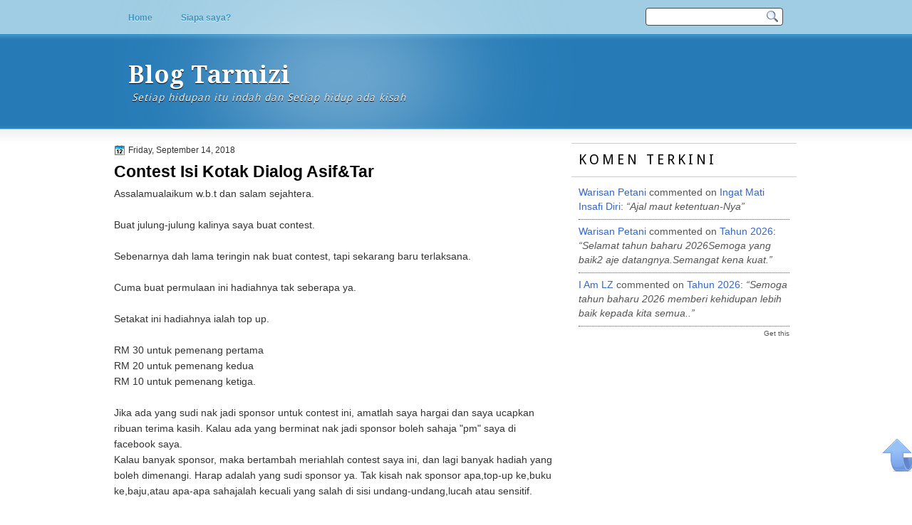

--- FILE ---
content_type: text/html; charset=UTF-8
request_url: https://at-tarmizi.blogspot.com/2018/09/contest-isi-kotak-dialog-asif.html?showComment=1537797139666
body_size: 26349
content:
<!DOCTYPE html>
<html dir='ltr' xmlns='http://www.w3.org/1999/xhtml' xmlns:b='http://www.google.com/2005/gml/b' xmlns:data='http://www.google.com/2005/gml/data' xmlns:expr='http://www.google.com/2005/gml/expr'>
<head>
<link href='https://www.blogger.com/static/v1/widgets/2944754296-widget_css_bundle.css' rel='stylesheet' type='text/css'/>
<link href="//fonts.googleapis.com/css?family=Droid+Serif:bold" rel="stylesheet" type="text/css">
<link href="//fonts.googleapis.com/css?family=Droid+Sans:regular,bold" rel="stylesheet" type="text/css">
<meta content='text/html; charset=UTF-8' http-equiv='Content-Type'/>
<meta content='blogger' name='generator'/>
<link href='https://at-tarmizi.blogspot.com/favicon.ico' rel='icon' type='image/x-icon'/>
<link href='http://at-tarmizi.blogspot.com/2018/09/contest-isi-kotak-dialog-asif.html' rel='canonical'/>
<link rel="alternate" type="application/atom+xml" title="Blog Tarmizi - Atom" href="https://at-tarmizi.blogspot.com/feeds/posts/default" />
<link rel="alternate" type="application/rss+xml" title="Blog Tarmizi - RSS" href="https://at-tarmizi.blogspot.com/feeds/posts/default?alt=rss" />
<link rel="service.post" type="application/atom+xml" title="Blog Tarmizi - Atom" href="https://www.blogger.com/feeds/8095219102225616551/posts/default" />

<link rel="alternate" type="application/atom+xml" title="Blog Tarmizi - Atom" href="https://at-tarmizi.blogspot.com/feeds/99770354223595751/comments/default" />
<!--Can't find substitution for tag [blog.ieCssRetrofitLinks]-->
<link href='https://blogger.googleusercontent.com/img/b/R29vZ2xl/AVvXsEh1vZDAPEmxS8qMcoOVoFmcEA7_eu5x6yIjEeJXoXdYvCx9Zvbjs3FVoWLcL5BcJdsVOje1py3lJFldL4elt4YvVuQ960vMqLOkqOrc-qIhac9w3-WbvMKNqAjH3FiQlLtHh_HedWKrmkm5/s400/segmen.jpg' rel='image_src'/>
<meta content='http://at-tarmizi.blogspot.com/2018/09/contest-isi-kotak-dialog-asif.html' property='og:url'/>
<meta content='Contest Isi Kotak Dialog Asif&amp;Tar' property='og:title'/>
<meta content='Assalamualaikum w.b.t dan salam sejahtera.   Buat julung-julung kalinya saya buat contest.   Sebenarnya dah lama teringin nak buat contest, ...' property='og:description'/>
<meta content='https://blogger.googleusercontent.com/img/b/R29vZ2xl/AVvXsEh1vZDAPEmxS8qMcoOVoFmcEA7_eu5x6yIjEeJXoXdYvCx9Zvbjs3FVoWLcL5BcJdsVOje1py3lJFldL4elt4YvVuQ960vMqLOkqOrc-qIhac9w3-WbvMKNqAjH3FiQlLtHh_HedWKrmkm5/w1200-h630-p-k-no-nu/segmen.jpg' property='og:image'/>
<title>Blog Tarmizi: Contest Isi Kotak Dialog Asif&Tar</title>
<style type='text/css'>@font-face{font-family:'Droid Sans';font-style:normal;font-weight:400;font-display:swap;src:url(//fonts.gstatic.com/s/droidsans/v19/SlGVmQWMvZQIdix7AFxXkHNSbRYXags.woff2)format('woff2');unicode-range:U+0000-00FF,U+0131,U+0152-0153,U+02BB-02BC,U+02C6,U+02DA,U+02DC,U+0304,U+0308,U+0329,U+2000-206F,U+20AC,U+2122,U+2191,U+2193,U+2212,U+2215,U+FEFF,U+FFFD;}@font-face{font-family:'Droid Serif';font-style:normal;font-weight:700;font-display:swap;src:url(//fonts.gstatic.com/s/droidserif/v20/tDbV2oqRg1oM3QBjjcaDkOJGiRD7OwGtT0rU.woff2)format('woff2');unicode-range:U+0000-00FF,U+0131,U+0152-0153,U+02BB-02BC,U+02C6,U+02DA,U+02DC,U+0304,U+0308,U+0329,U+2000-206F,U+20AC,U+2122,U+2191,U+2193,U+2212,U+2215,U+FEFF,U+FFFD;}</style>
<style id='page-skin-1' type='text/css'><!--
/*
-----------------------------------------------
Blogger Template Style
Name:   SimpleBlue
Author: Klodian
URL:    www.deluxetemplates.net
Date:   February 2011
License:  This free Blogger template is licensed under the Creative Commons Attribution 3.0 License, which permits both personal and commercial use. However, to satisfy the 'attribution' clause of the license, you are required to keep the footer links intact which provides due credit to its authors. For more specific details about the license, you may visit the URL below:
http://creativecommons.org/licenses/by/3.0
----------------------------------------------- */
#navbar-iframe {
display: none !important;
}
/* Variable definitions
====================
<Variable name="textcolor" description="Text Color"
type="color" default="#333">
<Variable name="linkcolor" description="Link Color"
type="color" default="#58a">
<Variable name="pagetitlecolor" description="Blog Title Color"
type="color" default="#fff">
<Variable name="descriptioncolor" description="Blog Description Color"
type="color" default="#eee">
<Variable name="titlecolor" description="Post Title Color"
type="color" default="#000">
<Variable name="sidebarcolor" description="Sidebar Title Color"
type="color" default="#000">
<Variable name="sidebartextcolor" description="Sidebar Text Color"
type="color" default="#555">
<Variable name="visitedlinkcolor" description="Visited Link Color"
type="color" default="#3366cc">
<Variable name="bodyfont" description="Text Font"
type="font" default="normal normal 110% Arial, Serif">
<Variable name="headerfont" description="Sidebar Title Font"
type="font"
default="140%/1.4em 'Droid Sans',Trebuchet,Arial,Verdana,Sans-serif">
<Variable name="pagetitlefont" description="Blog Title Font"
type="font"
default="bold 240% Droid Serif,Serif">
<Variable name="descriptionfont" description="Blog Description Font"
type="font"
default="normal normal 100% 'Droid Sans',Trebuchet,Arial,Verdana,Sans-serif">
<Variable name="postfooterfont" description="Post Footer Font"
type="font"
default="normal normal 90%/1.4em 'Droid Sans',Trebuchet,Arial,Verdana,Sans-serif">
<Variable name="startSide" description="Side where text starts in blog language"
type="automatic" default="left">
<Variable name="endSide" description="Side where text ends in blog language"
type="automatic" default="right">
*/
/* Use this with templates/template-twocol.html */
body {
background: url("https://blogger.googleusercontent.com/img/b/R29vZ2xl/AVvXsEjejGu-WLaVRZygsYEC1FZvjEANjkqyl73T5qKTQYHmKTjAc0Dvs3IZLyVAawCX3mr2U3_JLaNvGgcT_uyp-93jBhbjoSqmG4chjf91UZj1w9pJMlZXCP5YT-V2caepdnGdiHiWnVb_TZU/s1600/wrapper.png") repeat-x scroll 0 0 transparent;
color:#333333;
font: small Georgia Serif;
margin: 0;
text-align: center;
}
a:link {
color:#3366cc;
text-decoration: none;
}
a:visited {
color:#3366cc;
text-decoration: none;
}
a:hover {
color: #000000;
text-decoration: underline;
}
a img {
border-width: 0;
}
#header-wrapper {
height: 129px;
margin: 0 auto;
width: 960px;
}
#header-inner {
background-position: center center;
margin-left: auto;
margin-right: auto;
}
#header {
color:#ffffff;
text-align: left;
}
#header h1 {
font: bold 240% Droid Serif,Serif;
letter-spacing: 0;
margin: 0;
padding: 35px 20px 4px;
text-shadow: 0 1px 0 #000000;
text-transform: none;
}
#header a {
color:#ffffff;
text-decoration: none;
}
#header a:hover {
color: #eeeeee;
}
#header .description {
font: normal normal 100% 'Droid Sans',Trebuchet,Arial,Verdana,Sans-serif;
color: #eeeeee;
letter-spacing: 1px;
margin: 0 5px 5px;
padding: 0 20px 15px;
text-shadow: 0 1px 0 #000000;
text-transform: none;
}
#header img {
margin-left: auto;
margin-right: auto;
}
#outer-wrapper {
background: url("https://blogger.googleusercontent.com/img/b/R29vZ2xl/AVvXsEgBace5jiwgiUsaJSKHaE5bJ6LOAe163Pb0UwIcMvm7VBAhb9mU-bzx6cgLnKALGpIoCm-wqhSujO_jdbPxawjRbTdufpuaGAg6-H5wwkXAy2QQJZn-Nt7950f8Ed6k0xotL2kvYMLzAyA/s1600/outer.png") no-repeat scroll 0 0 transparent;
font: normal normal 110% Arial, Serif;
margin: 0 auto;
text-align: left;
width: 960px;
}
#footer a {
color:#000000;
}
#main-wrapper {
float: left;
margin-left: 0;
margin-top: 5px;
overflow: hidden;
text-shadow: 0 1px 0 #FFFFFF;
width: 620px;
word-wrap: break-word;
}
#sidebar-wrapper {
float: right;
margin-right: 0;
margin-top: 0;
overflow: hidden;
text-shadow: 0 1px 0 #FFFFFF;
width: 320px;
word-wrap: break-word;
}
h2 {
border-bottom: 1px solid #CCCCCC;
border-top: 1px solid #CCCCCC;
font:140%/1.4em 'Droid Sans',Trebuchet,Arial,Verdana,Sans-serif;
color:#000000;
letter-spacing: 4px;
margin: 0;
padding: 10px;
text-align: left;
text-transform: uppercase;
}
h2.date-header {
background: none repeat scroll 0 0 transparent;
font: 12px arial;
letter-spacing: 0;
margin: 0;
padding: 0;
text-align: left;
text-transform: none;
}
.post {
margin: 0.5em 0 1.5em;
padding-bottom: 5px;
}
.post h3 {
color:#000000;
font-size: 160%;
font-weight: normal;
line-height: 1.4em;
margin: 0.25em 0 0;
padding: 0 0 4px;
}
.post h3 a, .post h3 a:visited, .post h3 strong {
color:#000000;
display: block;
font-weight: bold;
text-decoration: none;
}
.post h3 strong, .post h3 a:hover {
color: #333333;
}
.post-body {
line-height: 1.6em;
margin: 0 0 0.75em;
}
.post-body blockquote {
line-height: 1.3em;
}
.post-footer {
border-top: 1px solid #CCCCCC;
color: #333333;
font:normal normal 90%/1.4em 'Droid Sans',Trebuchet,Arial,Verdana,Sans-serif;
letter-spacing: 0;
margin: 0.75em 0;
padding: 10px 15px;
text-transform: none;
}
.comment-link {
margin-left: 0.6em;
}
.post img, table.tr-caption-container {
border: 4px solid #EEEEEE;
}
.tr-caption-container img {
border: medium none;
padding: 0;
}
.post blockquote {
font: italic 13px georgia;
margin: 1em 20px;
}
.post blockquote p {
margin: 0.75em 0;
}
#comments h4 {
color: #666666;
font-size: 14px;
font-weight: bold;
letter-spacing: 0;
line-height: 1.4em;
margin: 1em 0;
text-transform: none;
}
#comments-block {
line-height: 1.6em;
margin: 1em 0 1.5em;
}
#comments-block .comment-author {
-moz-background-inline-policy: continuous;
background: none repeat scroll 0 0 #BBBAB5;
border: 1px solid #BBBAB5;
font-size: 15px;
font-weight: normal;
margin-right: 20px;
padding: 5px;
}
#comments .blogger-comment-icon, .blogger-comment-icon {
-moz-background-inline-policy: continuous;
background: none repeat scroll 0 0 #E8DEC4;
border-color: #E8DEC4;
border-style: solid;
border-width: 2px 1px 1px;
line-height: 16px;
padding: 5px;
}
#comments-block .comment-body {
border-left: 1px solid #BBBAB5;
border-right: 1px solid #BBBAB5;
margin-left: 0;
margin-right: 20px;
padding: 7px;
}
#comments-block .comment-footer {
border-bottom: 1px solid #BBBAB5;
border-left: 1px solid #BBBAB5;
border-right: 1px solid #BBBAB5;
font-size: 11px;
line-height: 1.4em;
margin: -0.25em 20px 2em 0;
padding: 5px;
text-transform: none;
}
#comments-block .comment-body p {
margin: 0 0 0.75em;
}
.deleted-comment {
color: gray;
font-style: italic;
}
#blog-pager-newer-link {
background: none repeat scroll 0 0 #BEBDB9;
border: 1px solid #888888;
float: left;
padding: 7px;
}
#blog-pager-older-link {
background: none repeat scroll 0 0 #DFEDF5;
border: 1px solid #CCCCCC;
float: right;
padding: 7px;
}
#blog-pager {
text-align: center;
}
.feed-links {
clear: both;
line-height: 2.5em;
}
.sidebar {
color:#555555;
font-size: 95%;
line-height: 1.5em;
margin: 2px;
}
.sidebar ul {
list-style: none outside none;
margin: 0;
padding: 0;
}
.sidebar li {
border-bottom: 1px dotted #EEEEEE;
line-height: 1.5em;
margin: 0;
padding: 3px;
}
.sidebar .widget, .main .widget {
border-bottom: 1px dotted #CCCCCC;
margin: 0 0 1.5em;
padding: 0 0 1.5em;
}
.main .Blog {
border-bottom-width: 0;
}
.profile-img {
border: 1px solid #CCCCCC;
float: left;
margin: 0 5px 5px 0;
padding: 4px;
}
.profile-data {
color: #999999;
font: bold 78%/1.6em 'Trebuchet MS',Trebuchet,Arial,Verdana,Sans-serif;
letter-spacing: 0.1em;
margin: 0;
text-transform: uppercase;
}
.profile-datablock {
margin: 0.5em 0;
}
.profile-textblock {
line-height: 1.6em;
margin: 0.5em 0;
}
.profile-link {
font: 78% 'Trebuchet MS',Trebuchet,Arial,Verdana,Sans-serif;
letter-spacing: 0.1em;
text-transform: uppercase;
}
#footer {
clear: both;
font: 12px Arial;
letter-spacing: 0;
margin: 0 auto;
padding-bottom: 30px;
padding-top: 25px;
text-align: center;
text-shadow: 0 1px 0 #EEEEEE;
text-transform: none;
width: 990px;
}
.feed-links {
display: none;
}
#Attribution1 {
display: none;
}
body#layout #footer {
display: none;
}
body#layout #addthis_toolbox {
display: none;
}
body#layout #crosscol-wrapper {
display: none;
}
body#layout #searchbox {
display: none;
}
.post-share-buttons {
}
#sidebar-wrapper .sidebar .widget {
border: medium none;
margin-bottom: 0;
padding-bottom: 24px;
}
#sidebar-wrapper .widget-content {
padding: 5px 10px;
}
#footer-bg {
background: none repeat scroll 0 0 #DFEDF5;
}
.first-links {
margin-bottom: 5px;
}
.second-links {
}
#footer a {
}
#content-wrapper {
margin-top: 20px;
}
#PageList1 {
height: 50px;
margin: auto 0;
}
.PageList li a {
color: #3794C2;
font: bold 12px arial;
padding: 18px 20px;
text-shadow: 0 1px 0 #EEEEEE;
}
.crosscol .PageList li, .footer .PageList li {
background: none repeat scroll 0 0 transparent;
float: left;
list-style: none outside none;
margin: 0;
padding: 16px 0;
}
.PageList li a:hover {
color: #156F9C;
font-weight: bold;
text-decoration: none;
}
.PageList li.selected a {
color: #156F9C;
font-weight: bold;
text-decoration: none;
}
#searchbox {
-moz-background-inline-policy: continuous;
background: url("https://blogger.googleusercontent.com/img/b/R29vZ2xl/AVvXsEgVSf_32EQvFa1gC3FxN8TKVA30w2CiIxrSTC5-h3kJfKokXAzRk1cSpeokWhN1s-sUBXzRT8PyjcD4ueRrGkVGB6URreaVIuxCp4qf-djAxLvORPjoCHJn4AdHUVg_flSTg7IitWSz8bol/s1600/search.png") no-repeat scroll 0 0 transparent;
float: right;
height: 28px;
margin-right: 20px;
margin-top: -40px;
width: 195px;
}
#searchbox .textfield {
-moz-background-inline-policy: continuous;
background: none repeat scroll 0 0 transparent;
border: 0 none;
float: left;
height: 18px;
margin: 4px 1px 2px 8px;
width: 160px;
}
#searchbox .button {
-moz-background-inline-policy: continuous;
background: none repeat scroll 0 0 transparent;
border: 0 none;
cursor: pointer;
float: left;
height: 23px;
margin-left: 2px;
margin-top: 0;
width: 23px;
}
h2.date-header {
background: url("https://blogger.googleusercontent.com/img/b/R29vZ2xl/AVvXsEiJimEoE_nnhs7E_cGfRjeGvtWWN_yOiW5j3wriixmllWSrFXTQ0OP8g4pUF6FdaiLilJewodZG7X2iI5S8PXDxai6hYnEB-f0YzkLS-V0WrKPQ5GwEmTRmXOz4YRZe6zX525aiKsNhaB8/s1600/1276328132_date.png") no-repeat scroll left -1px transparent;
border: medium none;
color: #333333;
font: 12px arial;
letter-spacing: 0;
margin: 0;
padding-left: 20px;
text-shadow: 0 1px 0 #FFFFFF;
text-transform: none;
}
.post-author {
background: url("https://blogger.googleusercontent.com/img/b/R29vZ2xl/AVvXsEgfiCRmgIKhACH5CtqN4LfNjvjCqmb1gSltLMi2-7B2Tc5egfmXY6K2OOJa91IHfqMsmV6nVFSpttpO7QQeyizb5L8uxMsNCUS6JiaySn6wEbwjou76vAmk-2eWLwJ5QszmFnVqjcO8IYE/s1600/aaa.png") no-repeat scroll 0 0 transparent;
padding-left: 20px;
}
.post-comment-link a {
background: url("https://blogger.googleusercontent.com/img/b/R29vZ2xl/AVvXsEgq_DWe4RYIIdc-GDYOdi5BhT_OYFfsFHO8HXn-aD261Bcfp2UkPx_PXEzF_ykBevO3zGf7EktImNKR7OG3yrUP_1Hx2XMngar1jUdk1Ok3h4tS8hsB4wWXls9H-zz0lv0Vp5jGsXbg7UQ/s1600/1276328597_comment.png") no-repeat scroll left center transparent;
padding-left: 20px;
}
.post-labels {
background: url("https://blogger.googleusercontent.com/img/b/R29vZ2xl/AVvXsEhBDqGdFqR_-BqeJtaVVyFxDfG04ffYE2VLbM51rXD-uA-zaa9vlMwOtVWrFBR_dzHO4MTSOIdE5E42N6l1bPzI8ZiUOxrskINcKhFfmajcUhKCLQdCaKiGusZ1dSsQLXtG4vYEh6r2Huc/s1600/1276330011_tags.png") no-repeat scroll left center transparent;
padding-left: 20px;
}

--></style>
<link href='https://www.blogger.com/dyn-css/authorization.css?targetBlogID=8095219102225616551&amp;zx=8b40e463-1f9b-4b3f-8932-45af211f2ad3' media='none' onload='if(media!=&#39;all&#39;)media=&#39;all&#39;' rel='stylesheet'/><noscript><link href='https://www.blogger.com/dyn-css/authorization.css?targetBlogID=8095219102225616551&amp;zx=8b40e463-1f9b-4b3f-8932-45af211f2ad3' rel='stylesheet'/></noscript>
<meta name='google-adsense-platform-account' content='ca-host-pub-1556223355139109'/>
<meta name='google-adsense-platform-domain' content='blogspot.com'/>

<script async src="https://pagead2.googlesyndication.com/pagead/js/adsbygoogle.js?client=ca-pub-1182078891247167&host=ca-host-pub-1556223355139109" crossorigin="anonymous"></script>

<!-- data-ad-client=ca-pub-1182078891247167 -->

</head>
<body>
<div id='outer-wrapper'><div id='wrap2'>
<!-- skip links for text browsers -->
<span id='skiplinks' style='display:none;'>
<a href='#main'>skip to main </a> |
      <a href='#sidebar'>skip to sidebar</a>
</span>
<div id='crosscol-wrapper' style='text-align:center'>
<div class='crosscol section' id='crosscol'><div class='widget PageList' data-version='1' id='PageList1'>
<h2>Pagis</h2>
<div class='widget-content'>
<ul>
<li>
<a href='https://at-tarmizi.blogspot.com/'>Home</a>
</li>
<li>
<a href='https://at-tarmizi.blogspot.com/p/puisi.html'>Siapa saya?</a>
</li>
</ul>
<div class='clear'></div>
</div>
</div></div>
<div id='searchbox'>
<form action='/search' id='searchthis' method='get'>
<div class='content'>
<input class='textfield' name='q' size='24' type='text' value=''/>
<input class='button' type='submit' value=''/>
</div>
</form>
</div>
</div>
<div id='header-wrapper'>
<div class='header section' id='header'><div class='widget Header' data-version='1' id='Header1'>
<div id='header-inner'>
<div class='titlewrapper'>
<h1 class='title'>
<a href='https://at-tarmizi.blogspot.com/'>
Blog Tarmizi
</a>
</h1>
</div>
<div class='descriptionwrapper'>
<p class='description'><span><i>Setiap hidupan itu indah dan
Setiap hidup ada kisah</i></span></p>
</div>
</div>
</div></div>
</div>
<div id='content-wrapper'>
<div id='main-wrapper'>
<div class='main section' id='main'><div class='widget Blog' data-version='1' id='Blog1'>
<div class='blog-posts hfeed'>
<!--Can't find substitution for tag [defaultAdStart]-->
<h2 class='date-header'>Friday, September 14, 2018</h2>
<div class='post hentry uncustomized-post-template'>
<a name='99770354223595751'></a>
<h3 class='post-title entry-title'>
<a href='https://at-tarmizi.blogspot.com/2018/09/contest-isi-kotak-dialog-asif.html'>Contest Isi Kotak Dialog Asif&Tar</a>
</h3>
<div class='post-header-line-1'></div>
<div class='post-body entry-content'>
Assalamualaikum w.b.t dan salam sejahtera.<br />
<br />
Buat julung-julung kalinya saya buat contest.<br />
<br />
Sebenarnya dah lama teringin nak buat contest, tapi sekarang baru terlaksana.<br />
<br />
Cuma buat permulaan ini hadiahnya tak seberapa ya.<br />
<br />
Setakat ini hadiahnya ialah top up.<br />
<br />
RM 30 untuk pemenang pertama<br />
RM 20 untuk pemenang kedua<br />
RM 10 untuk pemenang ketiga.<br />
<br />
Jika ada yang sudi nak jadi sponsor untuk contest ini, amatlah saya hargai dan saya ucapkan ribuan terima kasih. Kalau ada yang berminat nak jadi sponsor boleh sahaja "pm" saya di facebook saya.<br />
Kalau banyak sponsor, maka bertambah meriahlah contest saya ini, dan lagi banyak hadiah yang boleh dimenangi. Harap adalah yang sudi sponsor ya. Tak kisah nak sponsor apa,top-up ke,buku ke,baju,atau apa-apa sahajalah kecuali yang salah di sisi undang-undang,lucah atau sensitif.<br />
<br />
Ini link facebook saya~&nbsp;<a href="https://www.facebook.com/at.tarmizi.16" target="_blank">&nbsp;&gt;at-tarmizi</a>&lt;<br />
<br />
Okey contest saya ni mudah sahaja...cuma isikan dialog yang paling kreatif/kelakar dalam kotak dialog.<br />
<br />
Lepas itu syarat wajib nak join contest ini.<br />
<br />
1) buat satu post pasal contest ini dekat blog anda<br />
2)komen link url blog dekat ruangan komen<br />
3)follow instagram &gt;<a href="https://www.instagram.com/koleksiastar/" target="_blank">asif&amp;tar</a><br />
4)like page asif&amp;tar&gt; <a href="https://www.facebook.com/Koleksi-asiftar-251483512090469/?modal=admin_todo_tour" target="_blank">asif&amp;tar</a><br />
5) follow blog saya ini kalau belum follow.<br />
6) dialog yang ditulis tidak melibatkan mana-mana pihak,tidak mengandungi unsur sensitif, lucah dan lain-lain yang saya rasa akan tidak wajar disiarkan.<br />
7) tarikh contest ini berlangsung daripada 14 September sehingga 30 September 2018.<br />
**tambahan: satu entri nak buat banyak set dialog yang berbeza pun boleh =)<br />
<br />
Itu sahaja..<br />
<br />
Pemenang akan dipilih berdasarkan dialog yang saya rasa paling kreatif atau kelakar.<br />
<br />
<br />
Harap sudi memeriahkan contest saya ini ya =)<br />
<br />
<br />
<div class="separator" style="clear: both; text-align: center;">
<a href="https://blogger.googleusercontent.com/img/b/R29vZ2xl/AVvXsEh1vZDAPEmxS8qMcoOVoFmcEA7_eu5x6yIjEeJXoXdYvCx9Zvbjs3FVoWLcL5BcJdsVOje1py3lJFldL4elt4YvVuQ960vMqLOkqOrc-qIhac9w3-WbvMKNqAjH3FiQlLtHh_HedWKrmkm5/s1600/segmen.jpg" imageanchor="1" style="margin-left: 1em; margin-right: 1em;"><img border="0" data-original-height="800" data-original-width="600" height="400" src="https://blogger.googleusercontent.com/img/b/R29vZ2xl/AVvXsEh1vZDAPEmxS8qMcoOVoFmcEA7_eu5x6yIjEeJXoXdYvCx9Zvbjs3FVoWLcL5BcJdsVOje1py3lJFldL4elt4YvVuQ960vMqLOkqOrc-qIhac9w3-WbvMKNqAjH3FiQlLtHh_HedWKrmkm5/s400/segmen.jpg" width="300" /></a></div>
<div class="separator" style="clear: both; text-align: center;">
<br /></div>
<div class="separator" style="clear: both; text-align: center;">
<br /></div>
<div class="separator" style="clear: both; text-align: left;">
sudi-sudikanlah join dan memeriahkan contest ini ya =)</div>
<br />
<div style='clear: both;'></div>
</div>
<div class='post-footer'>
<div class='post-footer-line post-footer-line-1'>
<span class='post-author vcard'>
Posted by
<span class='fn'>At-Tarmizi</span>
</span>
<span class='post-timestamp'>
at
<a class='timestamp-link' href='https://at-tarmizi.blogspot.com/2018/09/contest-isi-kotak-dialog-asif.html' rel='bookmark' title='permanent link'><abbr class='published' title='2018-09-14T22:32:00+08:00'>10:32&#8239;PM</abbr></a>
</span>
<span class='reaction-buttons'>
</span>
<span class='star-ratings'>
</span>
<span class='post-comment-link'>
</span>
<span class='post-backlinks post-comment-link'>
</span>
<span class='post-icons'>
<span class='post-share-buttons'>
<a class='share-button sb-email' href='https://www.blogger.com/share-post.g?blogID=8095219102225616551&postID=99770354223595751&target=email' target='_blank' title='Email This'>
<span class='share-button-link-text'>Email This</span></a>
<a class='share-button sb-blog' href='https://www.blogger.com/share-post.g?blogID=8095219102225616551&postID=99770354223595751&target=blog' onclick='window.open(this.href, "_blank", "height=270,width=475"); return false;' target='_blank' title='BlogThis!'>
<span class='share-button-link-text'>BlogThis!</span></a>
<a class='share-button sb-twitter' href='https://www.blogger.com/share-post.g?blogID=8095219102225616551&postID=99770354223595751&target=twitter' target='_blank' title='Share to X'>
<span class='share-button-link-text'>Share to X</span></a>
<a class='share-button sb-facebook' href='https://www.blogger.com/share-post.g?blogID=8095219102225616551&postID=99770354223595751&target=facebook' onclick='window.open(this.href, "_blank", "height=430,width=640"); return false;' target='_blank' title='Share to Facebook'>
<span class='share-button-link-text'>Share to Facebook</span></a>
<a class='share-button sb-buzz' href='https://www.blogger.com/share-post.g?blogID=8095219102225616551&postID=99770354223595751&target=buzz' onclick='window.open(this.href, "_blank", "height=415,width=690"); return false;' target='_blank' title=''>
<span class='share-button-link-text'><!--Can't find substitution for tag [top.shareToBuzzMsg]--></span></a>
</span>
<span class='item-control blog-admin pid-686686609'>
<a href='https://www.blogger.com/post-edit.g?blogID=8095219102225616551&postID=99770354223595751&from=pencil' title='Edit Post'>
<img alt="" class="icon-action" height="18" src="//www.blogger.com/img/icon18_edit_allbkg.gif" width="18">
</a>
</span>
</span>
</div>
<div class='post-footer-line post-footer-line-2'>
<span class='post-labels'>
Labels:
<a href='https://at-tarmizi.blogspot.com/search/label/Blog' rel='tag'>Blog</a>
</span>
</div>
<div class='post-footer-line post-footer-line-3'>
<span class='post-location'>
</span>
</div>
</div>
</div>
<div class='comments' id='comments'>
<a name='comments'></a>
<h4>
30
comments:
        
</h4>
<dl class='avatar-comment-indent' id='comments-block'>
<dt class='comment-author ' id='c1538854112799272226'>
<a name='c1538854112799272226'></a>
<div class="avatar-image-container vcard"><span dir="ltr"><a href="https://www.blogger.com/profile/12881926170535031300" target="" rel="nofollow" onclick="" class="avatar-hovercard" id="av-1538854112799272226-12881926170535031300"><img src="https://resources.blogblog.com/img/blank.gif" width="35" height="35" class="delayLoad" style="display: none;" longdesc="//4.bp.blogspot.com/-6XZH03ejPrk/ZVNWkKaulGI/AAAAAAAAF6w/vm9bwLQhfJ0gQ1hOxLd2WfUDm2lw1_O-ACK4BGAYYCw/s35/IMG_20230621_181642.jpg" alt="" title="Cuya">

<noscript><img src="//4.bp.blogspot.com/-6XZH03ejPrk/ZVNWkKaulGI/AAAAAAAAF6w/vm9bwLQhfJ0gQ1hOxLd2WfUDm2lw1_O-ACK4BGAYYCw/s35/IMG_20230621_181642.jpg" width="35" height="35" class="photo" alt=""></noscript></a></span></div>
<a href='https://www.blogger.com/profile/12881926170535031300' rel='nofollow'>Cuya</a>
said...
</dt>
<dd class='comment-body'>
<p>tumpang tanya...kalau buat dialog tu banyak2 bole ke? i mean stu entri buat beberapa set dialog yg berbeza</p>
</dd>
<dd class='comment-footer'>
<span class='comment-timestamp'>
<a href='https://at-tarmizi.blogspot.com/2018/09/contest-isi-kotak-dialog-asif.html?showComment=1536935713707#c1538854112799272226' title='comment permalink'>
September 14, 2018 at 10:35&#8239;PM
</a>
<span class='item-control blog-admin pid-1580695528'>
<a href='https://www.blogger.com/comment/delete/8095219102225616551/1538854112799272226' title='Delete Comment'>
<img src="//www.blogger.com/img/icon_delete13.gif">
</a>
</span>
</span>
</dd>
<dt class='comment-author blog-author' id='c9172937053910945609'>
<a name='c9172937053910945609'></a>
<div class="avatar-image-container vcard"><span dir="ltr"><a href="https://www.blogger.com/profile/18337231916047394315" target="" rel="nofollow" onclick="" class="avatar-hovercard" id="av-9172937053910945609-18337231916047394315"><img src="https://resources.blogblog.com/img/blank.gif" width="35" height="35" class="delayLoad" style="display: none;" longdesc="//blogger.googleusercontent.com/img/b/R29vZ2xl/AVvXsEgTKQqCmLFQU3UF8ackD4d-7RSGcXENBCww4xOpDER-o_q-2gUmX2XxXzv6qdHoI2q1XUkvHihwRKx7yrFSilSOs8F4ZLwHthUmqGRTQ0P4VADwRVMKxvZlOPk4btmMFQ/s45-c/*" alt="" title="At-Tarmizi">

<noscript><img src="//blogger.googleusercontent.com/img/b/R29vZ2xl/AVvXsEgTKQqCmLFQU3UF8ackD4d-7RSGcXENBCww4xOpDER-o_q-2gUmX2XxXzv6qdHoI2q1XUkvHihwRKx7yrFSilSOs8F4ZLwHthUmqGRTQ0P4VADwRVMKxvZlOPk4btmMFQ/s45-c/*" width="35" height="35" class="photo" alt=""></noscript></a></span></div>
<a href='https://www.blogger.com/profile/18337231916047394315' rel='nofollow'>At-Tarmizi</a>
said...
</dt>
<dd class='comment-body'>
<p>cuya boleh sahaja,maksudnya ada banyak idealah kan =) </p>
</dd>
<dd class='comment-footer'>
<span class='comment-timestamp'>
<a href='https://at-tarmizi.blogspot.com/2018/09/contest-isi-kotak-dialog-asif.html?showComment=1536935930525#c9172937053910945609' title='comment permalink'>
September 14, 2018 at 10:38&#8239;PM
</a>
<span class='item-control blog-admin pid-686686609'>
<a href='https://www.blogger.com/comment/delete/8095219102225616551/9172937053910945609' title='Delete Comment'>
<img src="//www.blogger.com/img/icon_delete13.gif">
</a>
</span>
</span>
</dd>
<dt class='comment-author ' id='c7335333052907800616'>
<a name='c7335333052907800616'></a>
<div class="avatar-image-container vcard"><span dir="ltr"><a href="https://www.blogger.com/profile/12881926170535031300" target="" rel="nofollow" onclick="" class="avatar-hovercard" id="av-7335333052907800616-12881926170535031300"><img src="https://resources.blogblog.com/img/blank.gif" width="35" height="35" class="delayLoad" style="display: none;" longdesc="//4.bp.blogspot.com/-6XZH03ejPrk/ZVNWkKaulGI/AAAAAAAAF6w/vm9bwLQhfJ0gQ1hOxLd2WfUDm2lw1_O-ACK4BGAYYCw/s35/IMG_20230621_181642.jpg" alt="" title="Cuya">

<noscript><img src="//4.bp.blogspot.com/-6XZH03ejPrk/ZVNWkKaulGI/AAAAAAAAF6w/vm9bwLQhfJ0gQ1hOxLd2WfUDm2lw1_O-ACK4BGAYYCw/s35/IMG_20230621_181642.jpg" width="35" height="35" class="photo" alt=""></noscript></a></span></div>
<a href='https://www.blogger.com/profile/12881926170535031300' rel='nofollow'>Cuya</a>
said...
</dt>
<dd class='comment-body'>
<p>insyAllah...kalau banyak idea lak...saya tak reti melawak ni XD</p>
</dd>
<dd class='comment-footer'>
<span class='comment-timestamp'>
<a href='https://at-tarmizi.blogspot.com/2018/09/contest-isi-kotak-dialog-asif.html?showComment=1536936121865#c7335333052907800616' title='comment permalink'>
September 14, 2018 at 10:42&#8239;PM
</a>
<span class='item-control blog-admin pid-1580695528'>
<a href='https://www.blogger.com/comment/delete/8095219102225616551/7335333052907800616' title='Delete Comment'>
<img src="//www.blogger.com/img/icon_delete13.gif">
</a>
</span>
</span>
</dd>
<dt class='comment-author ' id='c2115976308647174748'>
<a name='c2115976308647174748'></a>
<div class="avatar-image-container vcard"><span dir="ltr"><a href="https://www.blogger.com/profile/07289529667672537587" target="" rel="nofollow" onclick="" class="avatar-hovercard" id="av-2115976308647174748-07289529667672537587"><img src="https://resources.blogblog.com/img/blank.gif" width="35" height="35" class="delayLoad" style="display: none;" longdesc="//blogger.googleusercontent.com/img/b/R29vZ2xl/AVvXsEj1LTmTTyI_QsvDgBCEeP2HY_XQn9uYuSIHbIgkpjuGZ1qEvm84tTQHRXtHBamoC9K4wi9lGRN9g7z2fZbmH25UbkFRuQ62dQYF1JAJq_Qu0TnUSwSbFLXzFZZRWtqtErg/s45-c/DSC_0080.jpg" alt="" title="Ciktie">

<noscript><img src="//blogger.googleusercontent.com/img/b/R29vZ2xl/AVvXsEj1LTmTTyI_QsvDgBCEeP2HY_XQn9uYuSIHbIgkpjuGZ1qEvm84tTQHRXtHBamoC9K4wi9lGRN9g7z2fZbmH25UbkFRuQ62dQYF1JAJq_Qu0TnUSwSbFLXzFZZRWtqtErg/s45-c/DSC_0080.jpg" width="35" height="35" class="photo" alt=""></noscript></a></span></div>
<a href='https://www.blogger.com/profile/07289529667672537587' rel='nofollow'>Ciktie</a>
said...
</dt>
<dd class='comment-body'>
<p>Sempat nanti kita join ye</p>
</dd>
<dd class='comment-footer'>
<span class='comment-timestamp'>
<a href='https://at-tarmizi.blogspot.com/2018/09/contest-isi-kotak-dialog-asif.html?showComment=1536936178462#c2115976308647174748' title='comment permalink'>
September 14, 2018 at 10:42&#8239;PM
</a>
<span class='item-control blog-admin pid-1148247455'>
<a href='https://www.blogger.com/comment/delete/8095219102225616551/2115976308647174748' title='Delete Comment'>
<img src="//www.blogger.com/img/icon_delete13.gif">
</a>
</span>
</span>
</dd>
<dt class='comment-author blog-author' id='c8819721123741193056'>
<a name='c8819721123741193056'></a>
<div class="avatar-image-container vcard"><span dir="ltr"><a href="https://www.blogger.com/profile/18337231916047394315" target="" rel="nofollow" onclick="" class="avatar-hovercard" id="av-8819721123741193056-18337231916047394315"><img src="https://resources.blogblog.com/img/blank.gif" width="35" height="35" class="delayLoad" style="display: none;" longdesc="//blogger.googleusercontent.com/img/b/R29vZ2xl/AVvXsEgTKQqCmLFQU3UF8ackD4d-7RSGcXENBCww4xOpDER-o_q-2gUmX2XxXzv6qdHoI2q1XUkvHihwRKx7yrFSilSOs8F4ZLwHthUmqGRTQ0P4VADwRVMKxvZlOPk4btmMFQ/s45-c/*" alt="" title="At-Tarmizi">

<noscript><img src="//blogger.googleusercontent.com/img/b/R29vZ2xl/AVvXsEgTKQqCmLFQU3UF8ackD4d-7RSGcXENBCww4xOpDER-o_q-2gUmX2XxXzv6qdHoI2q1XUkvHihwRKx7yrFSilSOs8F4ZLwHthUmqGRTQ0P4VADwRVMKxvZlOPk4btmMFQ/s45-c/*" width="35" height="35" class="photo" alt=""></noscript></a></span></div>
<a href='https://www.blogger.com/profile/18337231916047394315' rel='nofollow'>At-Tarmizi</a>
said...
</dt>
<dd class='comment-body'>
<p>Cuya hahaha..tak apa..sudi join contest ni pun dah ok, joinlah ya =)</p>
</dd>
<dd class='comment-footer'>
<span class='comment-timestamp'>
<a href='https://at-tarmizi.blogspot.com/2018/09/contest-isi-kotak-dialog-asif.html?showComment=1536936234115#c8819721123741193056' title='comment permalink'>
September 14, 2018 at 10:43&#8239;PM
</a>
<span class='item-control blog-admin pid-686686609'>
<a href='https://www.blogger.com/comment/delete/8095219102225616551/8819721123741193056' title='Delete Comment'>
<img src="//www.blogger.com/img/icon_delete13.gif">
</a>
</span>
</span>
</dd>
<dt class='comment-author ' id='c3087870668272959978'>
<a name='c3087870668272959978'></a>
<div class="avatar-image-container vcard"><span dir="ltr"><a href="https://www.blogger.com/profile/12881926170535031300" target="" rel="nofollow" onclick="" class="avatar-hovercard" id="av-3087870668272959978-12881926170535031300"><img src="https://resources.blogblog.com/img/blank.gif" width="35" height="35" class="delayLoad" style="display: none;" longdesc="//4.bp.blogspot.com/-6XZH03ejPrk/ZVNWkKaulGI/AAAAAAAAF6w/vm9bwLQhfJ0gQ1hOxLd2WfUDm2lw1_O-ACK4BGAYYCw/s35/IMG_20230621_181642.jpg" alt="" title="Cuya">

<noscript><img src="//4.bp.blogspot.com/-6XZH03ejPrk/ZVNWkKaulGI/AAAAAAAAF6w/vm9bwLQhfJ0gQ1hOxLd2WfUDm2lw1_O-ACK4BGAYYCw/s35/IMG_20230621_181642.jpg" width="35" height="35" class="photo" alt=""></noscript></a></span></div>
<a href='https://www.blogger.com/profile/12881926170535031300' rel='nofollow'>Cuya</a>
said...
</dt>
<dd class='comment-body'>
<p>insyAllah..nanti saya join ya :D</p>
</dd>
<dd class='comment-footer'>
<span class='comment-timestamp'>
<a href='https://at-tarmizi.blogspot.com/2018/09/contest-isi-kotak-dialog-asif.html?showComment=1536936356401#c3087870668272959978' title='comment permalink'>
September 14, 2018 at 10:45&#8239;PM
</a>
<span class='item-control blog-admin pid-1580695528'>
<a href='https://www.blogger.com/comment/delete/8095219102225616551/3087870668272959978' title='Delete Comment'>
<img src="//www.blogger.com/img/icon_delete13.gif">
</a>
</span>
</span>
</dd>
<dt class='comment-author blog-author' id='c2432181306085745098'>
<a name='c2432181306085745098'></a>
<div class="avatar-image-container vcard"><span dir="ltr"><a href="https://www.blogger.com/profile/18337231916047394315" target="" rel="nofollow" onclick="" class="avatar-hovercard" id="av-2432181306085745098-18337231916047394315"><img src="https://resources.blogblog.com/img/blank.gif" width="35" height="35" class="delayLoad" style="display: none;" longdesc="//blogger.googleusercontent.com/img/b/R29vZ2xl/AVvXsEgTKQqCmLFQU3UF8ackD4d-7RSGcXENBCww4xOpDER-o_q-2gUmX2XxXzv6qdHoI2q1XUkvHihwRKx7yrFSilSOs8F4ZLwHthUmqGRTQ0P4VADwRVMKxvZlOPk4btmMFQ/s45-c/*" alt="" title="At-Tarmizi">

<noscript><img src="//blogger.googleusercontent.com/img/b/R29vZ2xl/AVvXsEgTKQqCmLFQU3UF8ackD4d-7RSGcXENBCww4xOpDER-o_q-2gUmX2XxXzv6qdHoI2q1XUkvHihwRKx7yrFSilSOs8F4ZLwHthUmqGRTQ0P4VADwRVMKxvZlOPk4btmMFQ/s45-c/*" width="35" height="35" class="photo" alt=""></noscript></a></span></div>
<a href='https://www.blogger.com/profile/18337231916047394315' rel='nofollow'>At-Tarmizi</a>
said...
</dt>
<dd class='comment-body'>
<p>Cik Tie ok, terima kasih atas support ya =)</p>
</dd>
<dd class='comment-footer'>
<span class='comment-timestamp'>
<a href='https://at-tarmizi.blogspot.com/2018/09/contest-isi-kotak-dialog-asif.html?showComment=1536936669923#c2432181306085745098' title='comment permalink'>
September 14, 2018 at 10:51&#8239;PM
</a>
<span class='item-control blog-admin pid-686686609'>
<a href='https://www.blogger.com/comment/delete/8095219102225616551/2432181306085745098' title='Delete Comment'>
<img src="//www.blogger.com/img/icon_delete13.gif">
</a>
</span>
</span>
</dd>
<dt class='comment-author blog-author' id='c8068211345995858628'>
<a name='c8068211345995858628'></a>
<div class="avatar-image-container vcard"><span dir="ltr"><a href="https://www.blogger.com/profile/18337231916047394315" target="" rel="nofollow" onclick="" class="avatar-hovercard" id="av-8068211345995858628-18337231916047394315"><img src="https://resources.blogblog.com/img/blank.gif" width="35" height="35" class="delayLoad" style="display: none;" longdesc="//blogger.googleusercontent.com/img/b/R29vZ2xl/AVvXsEgTKQqCmLFQU3UF8ackD4d-7RSGcXENBCww4xOpDER-o_q-2gUmX2XxXzv6qdHoI2q1XUkvHihwRKx7yrFSilSOs8F4ZLwHthUmqGRTQ0P4VADwRVMKxvZlOPk4btmMFQ/s45-c/*" alt="" title="At-Tarmizi">

<noscript><img src="//blogger.googleusercontent.com/img/b/R29vZ2xl/AVvXsEgTKQqCmLFQU3UF8ackD4d-7RSGcXENBCww4xOpDER-o_q-2gUmX2XxXzv6qdHoI2q1XUkvHihwRKx7yrFSilSOs8F4ZLwHthUmqGRTQ0P4VADwRVMKxvZlOPk4btmMFQ/s45-c/*" width="35" height="35" class="photo" alt=""></noscript></a></span></div>
<a href='https://www.blogger.com/profile/18337231916047394315' rel='nofollow'>At-Tarmizi</a>
said...
</dt>
<dd class='comment-body'>
<p>Cuya ok =)</p>
</dd>
<dd class='comment-footer'>
<span class='comment-timestamp'>
<a href='https://at-tarmizi.blogspot.com/2018/09/contest-isi-kotak-dialog-asif.html?showComment=1536936689154#c8068211345995858628' title='comment permalink'>
September 14, 2018 at 10:51&#8239;PM
</a>
<span class='item-control blog-admin pid-686686609'>
<a href='https://www.blogger.com/comment/delete/8095219102225616551/8068211345995858628' title='Delete Comment'>
<img src="//www.blogger.com/img/icon_delete13.gif">
</a>
</span>
</span>
</dd>
<dt class='comment-author ' id='c6910503308817095653'>
<a name='c6910503308817095653'></a>
<div class="avatar-image-container vcard"><span dir="ltr"><a href="https://www.blogger.com/profile/12881926170535031300" target="" rel="nofollow" onclick="" class="avatar-hovercard" id="av-6910503308817095653-12881926170535031300"><img src="https://resources.blogblog.com/img/blank.gif" width="35" height="35" class="delayLoad" style="display: none;" longdesc="//4.bp.blogspot.com/-6XZH03ejPrk/ZVNWkKaulGI/AAAAAAAAF6w/vm9bwLQhfJ0gQ1hOxLd2WfUDm2lw1_O-ACK4BGAYYCw/s35/IMG_20230621_181642.jpg" alt="" title="Cuya">

<noscript><img src="//4.bp.blogspot.com/-6XZH03ejPrk/ZVNWkKaulGI/AAAAAAAAF6w/vm9bwLQhfJ0gQ1hOxLd2WfUDm2lw1_O-ACK4BGAYYCw/s35/IMG_20230621_181642.jpg" width="35" height="35" class="photo" alt=""></noscript></a></span></div>
<a href='https://www.blogger.com/profile/12881926170535031300' rel='nofollow'>Cuya</a>
said...
</dt>
<dd class='comment-body'>
<p>Bismillah..<br /><br />http://nasuha-itsmyessay.blogspot.com/2018/09/contest-isi-kotak-dialog-asif.html<br /><br />join ya xD</p>
</dd>
<dd class='comment-footer'>
<span class='comment-timestamp'>
<a href='https://at-tarmizi.blogspot.com/2018/09/contest-isi-kotak-dialog-asif.html?showComment=1536939313975#c6910503308817095653' title='comment permalink'>
September 14, 2018 at 11:35&#8239;PM
</a>
<span class='item-control blog-admin pid-1580695528'>
<a href='https://www.blogger.com/comment/delete/8095219102225616551/6910503308817095653' title='Delete Comment'>
<img src="//www.blogger.com/img/icon_delete13.gif">
</a>
</span>
</span>
</dd>
<dt class='comment-author ' id='c2696678565838909351'>
<a name='c2696678565838909351'></a>
<div class="avatar-image-container vcard"><span dir="ltr"><a href="https://www.blogger.com/profile/07913362086691394973" target="" rel="nofollow" onclick="" class="avatar-hovercard" id="av-2696678565838909351-07913362086691394973"><img src="https://resources.blogblog.com/img/blank.gif" width="35" height="35" class="delayLoad" style="display: none;" longdesc="//blogger.googleusercontent.com/img/b/R29vZ2xl/AVvXsEjFg5evVHmc1i3E3fA0AJfkGrFhQ1_zQDi_ROCxtF0Q7W1CHoYtbm3Tz4bEpQl9qTZGjRH8vLe9gB418jEee3YFmwvs7mr5UhzQ6nl8QqGRRH8M62TxM11e6G7gWwAiLQ/s45-c/IMG_20171205_122946.jpg" alt="" title="Dunia Zumal">

<noscript><img src="//blogger.googleusercontent.com/img/b/R29vZ2xl/AVvXsEjFg5evVHmc1i3E3fA0AJfkGrFhQ1_zQDi_ROCxtF0Q7W1CHoYtbm3Tz4bEpQl9qTZGjRH8vLe9gB418jEee3YFmwvs7mr5UhzQ6nl8QqGRRH8M62TxM11e6G7gWwAiLQ/s45-c/IMG_20171205_122946.jpg" width="35" height="35" class="photo" alt=""></noscript></a></span></div>
<a href='https://www.blogger.com/profile/07913362086691394973' rel='nofollow'>Dunia Zumal</a>
said...
</dt>
<dd class='comment-body'>
<p>Insha Allah nanti Zumal join yer</p>
</dd>
<dd class='comment-footer'>
<span class='comment-timestamp'>
<a href='https://at-tarmizi.blogspot.com/2018/09/contest-isi-kotak-dialog-asif.html?showComment=1536939384207#c2696678565838909351' title='comment permalink'>
September 14, 2018 at 11:36&#8239;PM
</a>
<span class='item-control blog-admin pid-1197769980'>
<a href='https://www.blogger.com/comment/delete/8095219102225616551/2696678565838909351' title='Delete Comment'>
<img src="//www.blogger.com/img/icon_delete13.gif">
</a>
</span>
</span>
</dd>
<dt class='comment-author ' id='c4262995241012299823'>
<a name='c4262995241012299823'></a>
<div class="avatar-image-container vcard"><span dir="ltr"><a href="https://www.blogger.com/profile/04319372695857120919" target="" rel="nofollow" onclick="" class="avatar-hovercard" id="av-4262995241012299823-04319372695857120919"><img src="https://resources.blogblog.com/img/blank.gif" width="35" height="35" class="delayLoad" style="display: none;" longdesc="//blogger.googleusercontent.com/img/b/R29vZ2xl/AVvXsEgUQomorI2P_VJRvvNOwIe372Y8ya_GVgEbK617abTiRjVU25MbKru-b8zCi4oOl_JHchnESszWpHNz8ogbogmfVeMm5gEiurdl_cdaEOiFm6rLZdfHYrfXVkWklMSV5g/s45-c/B1B55065-633C-4561-A9FB-A7F389F1A45D.JPG" alt="" title="ray">

<noscript><img src="//blogger.googleusercontent.com/img/b/R29vZ2xl/AVvXsEgUQomorI2P_VJRvvNOwIe372Y8ya_GVgEbK617abTiRjVU25MbKru-b8zCi4oOl_JHchnESszWpHNz8ogbogmfVeMm5gEiurdl_cdaEOiFm6rLZdfHYrfXVkWklMSV5g/s45-c/B1B55065-633C-4561-A9FB-A7F389F1A45D.JPG" width="35" height="35" class="photo" alt=""></noscript></a></span></div>
<a href='https://www.blogger.com/profile/04319372695857120919' rel='nofollow'>ray</a>
said...
</dt>
<dd class='comment-body'>
<p>all da best. kali ni x dpt pulak nak jd sponsor sbb busy lately and the gift are far from here</p>
</dd>
<dd class='comment-footer'>
<span class='comment-timestamp'>
<a href='https://at-tarmizi.blogspot.com/2018/09/contest-isi-kotak-dialog-asif.html?showComment=1536943843086#c4262995241012299823' title='comment permalink'>
September 15, 2018 at 12:50&#8239;AM
</a>
<span class='item-control blog-admin pid-864832954'>
<a href='https://www.blogger.com/comment/delete/8095219102225616551/4262995241012299823' title='Delete Comment'>
<img src="//www.blogger.com/img/icon_delete13.gif">
</a>
</span>
</span>
</dd>
<dt class='comment-author ' id='c8465721935882767510'>
<a name='c8465721935882767510'></a>
<div class="avatar-image-container vcard"><span dir="ltr"><a href="https://www.blogger.com/profile/10539207451277199072" target="" rel="nofollow" onclick="" class="avatar-hovercard" id="av-8465721935882767510-10539207451277199072"><img src="https://resources.blogblog.com/img/blank.gif" width="35" height="35" class="delayLoad" style="display: none;" longdesc="//blogger.googleusercontent.com/img/b/R29vZ2xl/AVvXsEjDPj6OfB8f0FKODVY1D5aWPaZHYKAKcO7ZLoCBOWyYGxty35dXZwSC-8KdPwQ3vj1ya3aF_PoFv2m7Fp2AHNHbX2YPi9D37mIiAkxCParKQMo6j5Yb0RudE3yFQzTJRH02tI5nwIUq2BcULbDAMCYSK6CQey7Zr5ZHu1jvtBiSom3GlJY/s45/a%20curly%20man.jpg" alt="" title="Abam Kie">

<noscript><img src="//blogger.googleusercontent.com/img/b/R29vZ2xl/AVvXsEjDPj6OfB8f0FKODVY1D5aWPaZHYKAKcO7ZLoCBOWyYGxty35dXZwSC-8KdPwQ3vj1ya3aF_PoFv2m7Fp2AHNHbX2YPi9D37mIiAkxCParKQMo6j5Yb0RudE3yFQzTJRH02tI5nwIUq2BcULbDAMCYSK6CQey7Zr5ZHu1jvtBiSom3GlJY/s45/a%20curly%20man.jpg" width="35" height="35" class="photo" alt=""></noscript></a></span></div>
<a href='https://www.blogger.com/profile/10539207451277199072' rel='nofollow'>Abam Kie</a>
said...
</dt>
<dd class='comment-body'>
<p>Mcm best je. Nanti abe kie fikirkan idea yg sesuai. </p>
</dd>
<dd class='comment-footer'>
<span class='comment-timestamp'>
<a href='https://at-tarmizi.blogspot.com/2018/09/contest-isi-kotak-dialog-asif.html?showComment=1536964062319#c8465721935882767510' title='comment permalink'>
September 15, 2018 at 6:27&#8239;AM
</a>
<span class='item-control blog-admin pid-1750709929'>
<a href='https://www.blogger.com/comment/delete/8095219102225616551/8465721935882767510' title='Delete Comment'>
<img src="//www.blogger.com/img/icon_delete13.gif">
</a>
</span>
</span>
</dd>
<dt class='comment-author ' id='c8597337771831393305'>
<a name='c8597337771831393305'></a>
<div class="avatar-image-container vcard"><span dir="ltr"><a href="https://www.blogger.com/profile/15157056775043155609" target="" rel="nofollow" onclick="" class="avatar-hovercard" id="av-8597337771831393305-15157056775043155609"><img src="https://resources.blogblog.com/img/blank.gif" width="35" height="35" class="delayLoad" style="display: none;" longdesc="//3.bp.blogspot.com/-DcW7eHaJr6c/Z7sVUTSclSI/AAAAAAAAjSM/hrZNChYV2ggsKZs2sFKnwfm8KpLKoi7SgCK4BGAYYCw/s35/rayer%252520004-1.jpg" alt="" title="Warisan Petani">

<noscript><img src="//3.bp.blogspot.com/-DcW7eHaJr6c/Z7sVUTSclSI/AAAAAAAAjSM/hrZNChYV2ggsKZs2sFKnwfm8KpLKoi7SgCK4BGAYYCw/s35/rayer%252520004-1.jpg" width="35" height="35" class="photo" alt=""></noscript></a></span></div>
<a href='https://www.blogger.com/profile/15157056775043155609' rel='nofollow'>Warisan Petani</a>
said...
</dt>
<dd class='comment-body'>
<p>Mudah2an meriah sambutannya</p>
</dd>
<dd class='comment-footer'>
<span class='comment-timestamp'>
<a href='https://at-tarmizi.blogspot.com/2018/09/contest-isi-kotak-dialog-asif.html?showComment=1536964793343#c8597337771831393305' title='comment permalink'>
September 15, 2018 at 6:39&#8239;AM
</a>
<span class='item-control blog-admin pid-1866719993'>
<a href='https://www.blogger.com/comment/delete/8095219102225616551/8597337771831393305' title='Delete Comment'>
<img src="//www.blogger.com/img/icon_delete13.gif">
</a>
</span>
</span>
</dd>
<dt class='comment-author ' id='c6964546916977409978'>
<a name='c6964546916977409978'></a>
<div class="avatar-image-container vcard"><span dir="ltr"><a href="https://www.blogger.com/profile/13114721308045403730" target="" rel="nofollow" onclick="" class="avatar-hovercard" id="av-6964546916977409978-13114721308045403730"><img src="https://resources.blogblog.com/img/blank.gif" width="35" height="35" class="delayLoad" style="display: none;" longdesc="//blogger.googleusercontent.com/img/b/R29vZ2xl/AVvXsEi6NzJ8f2MvZ8oswiV02PkaYZfUbq9aiSfURJLKbL3f35MiHJWWeuiD6tWaDO_iiR7NVHn6w7dTxLEbrnrBp6USocS0H7E_RS3B6JOXfkwo29Y50-NL2sO9u7HrUTk9DHddliiAdDkonv4zSpZ13ZnRH5TWqKA9uxlevKYOScIy-2vV7Q/s45/WhatsApp%20Image%202024-12-22%20at%2012.32.59.jpeg" alt="" title="mrhanafi">

<noscript><img src="//blogger.googleusercontent.com/img/b/R29vZ2xl/AVvXsEi6NzJ8f2MvZ8oswiV02PkaYZfUbq9aiSfURJLKbL3f35MiHJWWeuiD6tWaDO_iiR7NVHn6w7dTxLEbrnrBp6USocS0H7E_RS3B6JOXfkwo29Y50-NL2sO9u7HrUTk9DHddliiAdDkonv4zSpZ13ZnRH5TWqKA9uxlevKYOScIy-2vV7Q/s45/WhatsApp%20Image%202024-12-22%20at%2012.32.59.jpeg" width="35" height="35" class="photo" alt=""></noscript></a></span></div>
<a href='https://www.blogger.com/profile/13114721308045403730' rel='nofollow'>mrhanafi</a>
said...
</dt>
<dd class='comment-body'>
<p>macam menarik je contest...<br /><br />perlukan kreativiti yang tinggi juga</p>
</dd>
<dd class='comment-footer'>
<span class='comment-timestamp'>
<a href='https://at-tarmizi.blogspot.com/2018/09/contest-isi-kotak-dialog-asif.html?showComment=1537004397957#c6964546916977409978' title='comment permalink'>
September 15, 2018 at 5:39&#8239;PM
</a>
<span class='item-control blog-admin pid-2123618238'>
<a href='https://www.blogger.com/comment/delete/8095219102225616551/6964546916977409978' title='Delete Comment'>
<img src="//www.blogger.com/img/icon_delete13.gif">
</a>
</span>
</span>
</dd>
<dt class='comment-author ' id='c9152972196245188088'>
<a name='c9152972196245188088'></a>
<div class="avatar-image-container avatar-stock"><span dir="ltr"><a href="https://www.blogger.com/profile/02212531209457014987" target="" rel="nofollow" onclick="" class="avatar-hovercard" id="av-9152972196245188088-02212531209457014987"><img src="//www.blogger.com/img/blogger_logo_round_35.png" width="35" height="35" alt="" title="Aku adalah aku">

</a></span></div>
<a href='https://www.blogger.com/profile/02212531209457014987' rel='nofollow'>Aku adalah aku</a>
said...
</dt>
<dd class='comment-body'>
<p>Blh join ini.. Sila lah dtg ke blog saya https://akuman85. Blogspig.com</p>
</dd>
<dd class='comment-footer'>
<span class='comment-timestamp'>
<a href='https://at-tarmizi.blogspot.com/2018/09/contest-isi-kotak-dialog-asif.html?showComment=1537066718434#c9152972196245188088' title='comment permalink'>
September 16, 2018 at 10:58&#8239;AM
</a>
<span class='item-control blog-admin pid-1003559299'>
<a href='https://www.blogger.com/comment/delete/8095219102225616551/9152972196245188088' title='Delete Comment'>
<img src="//www.blogger.com/img/icon_delete13.gif">
</a>
</span>
</span>
</dd>
<dt class='comment-author blog-author' id='c4500708271472601697'>
<a name='c4500708271472601697'></a>
<div class="avatar-image-container vcard"><span dir="ltr"><a href="https://www.blogger.com/profile/18337231916047394315" target="" rel="nofollow" onclick="" class="avatar-hovercard" id="av-4500708271472601697-18337231916047394315"><img src="https://resources.blogblog.com/img/blank.gif" width="35" height="35" class="delayLoad" style="display: none;" longdesc="//blogger.googleusercontent.com/img/b/R29vZ2xl/AVvXsEgTKQqCmLFQU3UF8ackD4d-7RSGcXENBCww4xOpDER-o_q-2gUmX2XxXzv6qdHoI2q1XUkvHihwRKx7yrFSilSOs8F4ZLwHthUmqGRTQ0P4VADwRVMKxvZlOPk4btmMFQ/s45-c/*" alt="" title="At-Tarmizi">

<noscript><img src="//blogger.googleusercontent.com/img/b/R29vZ2xl/AVvXsEgTKQqCmLFQU3UF8ackD4d-7RSGcXENBCww4xOpDER-o_q-2gUmX2XxXzv6qdHoI2q1XUkvHihwRKx7yrFSilSOs8F4ZLwHthUmqGRTQ0P4VADwRVMKxvZlOPk4btmMFQ/s45-c/*" width="35" height="35" class="photo" alt=""></noscript></a></span></div>
<a href='https://www.blogger.com/profile/18337231916047394315' rel='nofollow'>At-Tarmizi</a>
said...
</dt>
<dd class='comment-body'>
<p>Cuya terima kasih sudi join =)</p>
</dd>
<dd class='comment-footer'>
<span class='comment-timestamp'>
<a href='https://at-tarmizi.blogspot.com/2018/09/contest-isi-kotak-dialog-asif.html?showComment=1537282853557#c4500708271472601697' title='comment permalink'>
September 18, 2018 at 11:00&#8239;PM
</a>
<span class='item-control blog-admin pid-686686609'>
<a href='https://www.blogger.com/comment/delete/8095219102225616551/4500708271472601697' title='Delete Comment'>
<img src="//www.blogger.com/img/icon_delete13.gif">
</a>
</span>
</span>
</dd>
<dt class='comment-author blog-author' id='c8186171423283261384'>
<a name='c8186171423283261384'></a>
<div class="avatar-image-container vcard"><span dir="ltr"><a href="https://www.blogger.com/profile/18337231916047394315" target="" rel="nofollow" onclick="" class="avatar-hovercard" id="av-8186171423283261384-18337231916047394315"><img src="https://resources.blogblog.com/img/blank.gif" width="35" height="35" class="delayLoad" style="display: none;" longdesc="//blogger.googleusercontent.com/img/b/R29vZ2xl/AVvXsEgTKQqCmLFQU3UF8ackD4d-7RSGcXENBCww4xOpDER-o_q-2gUmX2XxXzv6qdHoI2q1XUkvHihwRKx7yrFSilSOs8F4ZLwHthUmqGRTQ0P4VADwRVMKxvZlOPk4btmMFQ/s45-c/*" alt="" title="At-Tarmizi">

<noscript><img src="//blogger.googleusercontent.com/img/b/R29vZ2xl/AVvXsEgTKQqCmLFQU3UF8ackD4d-7RSGcXENBCww4xOpDER-o_q-2gUmX2XxXzv6qdHoI2q1XUkvHihwRKx7yrFSilSOs8F4ZLwHthUmqGRTQ0P4VADwRVMKxvZlOPk4btmMFQ/s45-c/*" width="35" height="35" class="photo" alt=""></noscript></a></span></div>
<a href='https://www.blogger.com/profile/18337231916047394315' rel='nofollow'>At-Tarmizi</a>
said...
</dt>
<dd class='comment-body'>
<p>Dunia Zumal terima kasih sebab support..jangan lupa join ya =)</p>
</dd>
<dd class='comment-footer'>
<span class='comment-timestamp'>
<a href='https://at-tarmizi.blogspot.com/2018/09/contest-isi-kotak-dialog-asif.html?showComment=1537282888186#c8186171423283261384' title='comment permalink'>
September 18, 2018 at 11:01&#8239;PM
</a>
<span class='item-control blog-admin pid-686686609'>
<a href='https://www.blogger.com/comment/delete/8095219102225616551/8186171423283261384' title='Delete Comment'>
<img src="//www.blogger.com/img/icon_delete13.gif">
</a>
</span>
</span>
</dd>
<dt class='comment-author blog-author' id='c1296151580609314190'>
<a name='c1296151580609314190'></a>
<div class="avatar-image-container vcard"><span dir="ltr"><a href="https://www.blogger.com/profile/18337231916047394315" target="" rel="nofollow" onclick="" class="avatar-hovercard" id="av-1296151580609314190-18337231916047394315"><img src="https://resources.blogblog.com/img/blank.gif" width="35" height="35" class="delayLoad" style="display: none;" longdesc="//blogger.googleusercontent.com/img/b/R29vZ2xl/AVvXsEgTKQqCmLFQU3UF8ackD4d-7RSGcXENBCww4xOpDER-o_q-2gUmX2XxXzv6qdHoI2q1XUkvHihwRKx7yrFSilSOs8F4ZLwHthUmqGRTQ0P4VADwRVMKxvZlOPk4btmMFQ/s45-c/*" alt="" title="At-Tarmizi">

<noscript><img src="//blogger.googleusercontent.com/img/b/R29vZ2xl/AVvXsEgTKQqCmLFQU3UF8ackD4d-7RSGcXENBCww4xOpDER-o_q-2gUmX2XxXzv6qdHoI2q1XUkvHihwRKx7yrFSilSOs8F4ZLwHthUmqGRTQ0P4VADwRVMKxvZlOPk4btmMFQ/s45-c/*" width="35" height="35" class="photo" alt=""></noscript></a></span></div>
<a href='https://www.blogger.com/profile/18337231916047394315' rel='nofollow'>At-Tarmizi</a>
said...
</dt>
<dd class='comment-body'>
<p>Raydah tak dapat jadi sponsor jadi peserta pun ok =)</p>
</dd>
<dd class='comment-footer'>
<span class='comment-timestamp'>
<a href='https://at-tarmizi.blogspot.com/2018/09/contest-isi-kotak-dialog-asif.html?showComment=1537282919666#c1296151580609314190' title='comment permalink'>
September 18, 2018 at 11:01&#8239;PM
</a>
<span class='item-control blog-admin pid-686686609'>
<a href='https://www.blogger.com/comment/delete/8095219102225616551/1296151580609314190' title='Delete Comment'>
<img src="//www.blogger.com/img/icon_delete13.gif">
</a>
</span>
</span>
</dd>
<dt class='comment-author blog-author' id='c6673284454072033917'>
<a name='c6673284454072033917'></a>
<div class="avatar-image-container vcard"><span dir="ltr"><a href="https://www.blogger.com/profile/18337231916047394315" target="" rel="nofollow" onclick="" class="avatar-hovercard" id="av-6673284454072033917-18337231916047394315"><img src="https://resources.blogblog.com/img/blank.gif" width="35" height="35" class="delayLoad" style="display: none;" longdesc="//blogger.googleusercontent.com/img/b/R29vZ2xl/AVvXsEgTKQqCmLFQU3UF8ackD4d-7RSGcXENBCww4xOpDER-o_q-2gUmX2XxXzv6qdHoI2q1XUkvHihwRKx7yrFSilSOs8F4ZLwHthUmqGRTQ0P4VADwRVMKxvZlOPk4btmMFQ/s45-c/*" alt="" title="At-Tarmizi">

<noscript><img src="//blogger.googleusercontent.com/img/b/R29vZ2xl/AVvXsEgTKQqCmLFQU3UF8ackD4d-7RSGcXENBCww4xOpDER-o_q-2gUmX2XxXzv6qdHoI2q1XUkvHihwRKx7yrFSilSOs8F4ZLwHthUmqGRTQ0P4VADwRVMKxvZlOPk4btmMFQ/s45-c/*" width="35" height="35" class="photo" alt=""></noscript></a></span></div>
<a href='https://www.blogger.com/profile/18337231916047394315' rel='nofollow'>At-Tarmizi</a>
said...
</dt>
<dd class='comment-body'>
<p>Abam Kie ok, jadi peserta pun dah ok cikgu =)</p>
</dd>
<dd class='comment-footer'>
<span class='comment-timestamp'>
<a href='https://at-tarmizi.blogspot.com/2018/09/contest-isi-kotak-dialog-asif.html?showComment=1537282952040#c6673284454072033917' title='comment permalink'>
September 18, 2018 at 11:02&#8239;PM
</a>
<span class='item-control blog-admin pid-686686609'>
<a href='https://www.blogger.com/comment/delete/8095219102225616551/6673284454072033917' title='Delete Comment'>
<img src="//www.blogger.com/img/icon_delete13.gif">
</a>
</span>
</span>
</dd>
<dt class='comment-author blog-author' id='c867415539601861231'>
<a name='c867415539601861231'></a>
<div class="avatar-image-container vcard"><span dir="ltr"><a href="https://www.blogger.com/profile/18337231916047394315" target="" rel="nofollow" onclick="" class="avatar-hovercard" id="av-867415539601861231-18337231916047394315"><img src="https://resources.blogblog.com/img/blank.gif" width="35" height="35" class="delayLoad" style="display: none;" longdesc="//blogger.googleusercontent.com/img/b/R29vZ2xl/AVvXsEgTKQqCmLFQU3UF8ackD4d-7RSGcXENBCww4xOpDER-o_q-2gUmX2XxXzv6qdHoI2q1XUkvHihwRKx7yrFSilSOs8F4ZLwHthUmqGRTQ0P4VADwRVMKxvZlOPk4btmMFQ/s45-c/*" alt="" title="At-Tarmizi">

<noscript><img src="//blogger.googleusercontent.com/img/b/R29vZ2xl/AVvXsEgTKQqCmLFQU3UF8ackD4d-7RSGcXENBCww4xOpDER-o_q-2gUmX2XxXzv6qdHoI2q1XUkvHihwRKx7yrFSilSOs8F4ZLwHthUmqGRTQ0P4VADwRVMKxvZlOPk4btmMFQ/s45-c/*" width="35" height="35" class="photo" alt=""></noscript></a></span></div>
<a href='https://www.blogger.com/profile/18337231916047394315' rel='nofollow'>At-Tarmizi</a>
said...
</dt>
<dd class='comment-body'>
<p>Warisan Petani mudah-mudahan, jemputlah join juga WP =)</p>
</dd>
<dd class='comment-footer'>
<span class='comment-timestamp'>
<a href='https://at-tarmizi.blogspot.com/2018/09/contest-isi-kotak-dialog-asif.html?showComment=1537282977313#c867415539601861231' title='comment permalink'>
September 18, 2018 at 11:02&#8239;PM
</a>
<span class='item-control blog-admin pid-686686609'>
<a href='https://www.blogger.com/comment/delete/8095219102225616551/867415539601861231' title='Delete Comment'>
<img src="//www.blogger.com/img/icon_delete13.gif">
</a>
</span>
</span>
</dd>
<dt class='comment-author blog-author' id='c5242242696844402413'>
<a name='c5242242696844402413'></a>
<div class="avatar-image-container vcard"><span dir="ltr"><a href="https://www.blogger.com/profile/18337231916047394315" target="" rel="nofollow" onclick="" class="avatar-hovercard" id="av-5242242696844402413-18337231916047394315"><img src="https://resources.blogblog.com/img/blank.gif" width="35" height="35" class="delayLoad" style="display: none;" longdesc="//blogger.googleusercontent.com/img/b/R29vZ2xl/AVvXsEgTKQqCmLFQU3UF8ackD4d-7RSGcXENBCww4xOpDER-o_q-2gUmX2XxXzv6qdHoI2q1XUkvHihwRKx7yrFSilSOs8F4ZLwHthUmqGRTQ0P4VADwRVMKxvZlOPk4btmMFQ/s45-c/*" alt="" title="At-Tarmizi">

<noscript><img src="//blogger.googleusercontent.com/img/b/R29vZ2xl/AVvXsEgTKQqCmLFQU3UF8ackD4d-7RSGcXENBCww4xOpDER-o_q-2gUmX2XxXzv6qdHoI2q1XUkvHihwRKx7yrFSilSOs8F4ZLwHthUmqGRTQ0P4VADwRVMKxvZlOPk4btmMFQ/s45-c/*" width="35" height="35" class="photo" alt=""></noscript></a></span></div>
<a href='https://www.blogger.com/profile/18337231916047394315' rel='nofollow'>At-Tarmizi</a>
said...
</dt>
<dd class='comment-body'>
<p>mrhanafi jemputlah join =)</p>
</dd>
<dd class='comment-footer'>
<span class='comment-timestamp'>
<a href='https://at-tarmizi.blogspot.com/2018/09/contest-isi-kotak-dialog-asif.html?showComment=1537282997908#c5242242696844402413' title='comment permalink'>
September 18, 2018 at 11:03&#8239;PM
</a>
<span class='item-control blog-admin pid-686686609'>
<a href='https://www.blogger.com/comment/delete/8095219102225616551/5242242696844402413' title='Delete Comment'>
<img src="//www.blogger.com/img/icon_delete13.gif">
</a>
</span>
</span>
</dd>
<dt class='comment-author blog-author' id='c6586219731337699349'>
<a name='c6586219731337699349'></a>
<div class="avatar-image-container vcard"><span dir="ltr"><a href="https://www.blogger.com/profile/18337231916047394315" target="" rel="nofollow" onclick="" class="avatar-hovercard" id="av-6586219731337699349-18337231916047394315"><img src="https://resources.blogblog.com/img/blank.gif" width="35" height="35" class="delayLoad" style="display: none;" longdesc="//blogger.googleusercontent.com/img/b/R29vZ2xl/AVvXsEgTKQqCmLFQU3UF8ackD4d-7RSGcXENBCww4xOpDER-o_q-2gUmX2XxXzv6qdHoI2q1XUkvHihwRKx7yrFSilSOs8F4ZLwHthUmqGRTQ0P4VADwRVMKxvZlOPk4btmMFQ/s45-c/*" alt="" title="At-Tarmizi">

<noscript><img src="//blogger.googleusercontent.com/img/b/R29vZ2xl/AVvXsEgTKQqCmLFQU3UF8ackD4d-7RSGcXENBCww4xOpDER-o_q-2gUmX2XxXzv6qdHoI2q1XUkvHihwRKx7yrFSilSOs8F4ZLwHthUmqGRTQ0P4VADwRVMKxvZlOPk4btmMFQ/s45-c/*" width="35" height="35" class="photo" alt=""></noscript></a></span></div>
<a href='https://www.blogger.com/profile/18337231916047394315' rel='nofollow'>At-Tarmizi</a>
said...
</dt>
<dd class='comment-body'>
<p>Aku adalah aku silakan join =)</p>
</dd>
<dd class='comment-footer'>
<span class='comment-timestamp'>
<a href='https://at-tarmizi.blogspot.com/2018/09/contest-isi-kotak-dialog-asif.html?showComment=1537283018432#c6586219731337699349' title='comment permalink'>
September 18, 2018 at 11:03&#8239;PM
</a>
<span class='item-control blog-admin pid-686686609'>
<a href='https://www.blogger.com/comment/delete/8095219102225616551/6586219731337699349' title='Delete Comment'>
<img src="//www.blogger.com/img/icon_delete13.gif">
</a>
</span>
</span>
</dd>
<dt class='comment-author ' id='c2865503934258153296'>
<a name='c2865503934258153296'></a>
<div class="avatar-image-container vcard"><span dir="ltr"><a href="https://www.blogger.com/profile/17028284580387708924" target="" rel="nofollow" onclick="" class="avatar-hovercard" id="av-2865503934258153296-17028284580387708924"><img src="https://resources.blogblog.com/img/blank.gif" width="35" height="35" class="delayLoad" style="display: none;" longdesc="//blogger.googleusercontent.com/img/b/R29vZ2xl/AVvXsEhnd_Z5BrK_nOMdBvOO9oKpAxnKREOpSzOR2ps1PJZmMpsy4AxduwubxR2QEon_zL1LyQvSfZe2DZVU6g_-up0afSX7yhE_OXfbr4fbqx1U4SPzFY6A7-lxJDUGAwjlUg/s45-c/*" alt="" title="Mrs. A">

<noscript><img src="//blogger.googleusercontent.com/img/b/R29vZ2xl/AVvXsEhnd_Z5BrK_nOMdBvOO9oKpAxnKREOpSzOR2ps1PJZmMpsy4AxduwubxR2QEon_zL1LyQvSfZe2DZVU6g_-up0afSX7yhE_OXfbr4fbqx1U4SPzFY6A7-lxJDUGAwjlUg/s45-c/*" width="35" height="35" class="photo" alt=""></noscript></a></span></div>
<a href='https://www.blogger.com/profile/17028284580387708924' rel='nofollow'>Mrs. A</a>
said...
</dt>
<dd class='comment-body'>
<p>Menarik contest ni lain dari yang lain.<br />Mudah untuk mereka yang kreatif Mrs. A ni tak berapa nak kreatif huhuhu...</p>
</dd>
<dd class='comment-footer'>
<span class='comment-timestamp'>
<a href='https://at-tarmizi.blogspot.com/2018/09/contest-isi-kotak-dialog-asif.html?showComment=1537348003110#c2865503934258153296' title='comment permalink'>
September 19, 2018 at 5:06&#8239;PM
</a>
<span class='item-control blog-admin pid-1434121263'>
<a href='https://www.blogger.com/comment/delete/8095219102225616551/2865503934258153296' title='Delete Comment'>
<img src="//www.blogger.com/img/icon_delete13.gif">
</a>
</span>
</span>
</dd>
<dt class='comment-author blog-author' id='c8001252884341072128'>
<a name='c8001252884341072128'></a>
<div class="avatar-image-container vcard"><span dir="ltr"><a href="https://www.blogger.com/profile/18337231916047394315" target="" rel="nofollow" onclick="" class="avatar-hovercard" id="av-8001252884341072128-18337231916047394315"><img src="https://resources.blogblog.com/img/blank.gif" width="35" height="35" class="delayLoad" style="display: none;" longdesc="//blogger.googleusercontent.com/img/b/R29vZ2xl/AVvXsEgTKQqCmLFQU3UF8ackD4d-7RSGcXENBCww4xOpDER-o_q-2gUmX2XxXzv6qdHoI2q1XUkvHihwRKx7yrFSilSOs8F4ZLwHthUmqGRTQ0P4VADwRVMKxvZlOPk4btmMFQ/s45-c/*" alt="" title="At-Tarmizi">

<noscript><img src="//blogger.googleusercontent.com/img/b/R29vZ2xl/AVvXsEgTKQqCmLFQU3UF8ackD4d-7RSGcXENBCww4xOpDER-o_q-2gUmX2XxXzv6qdHoI2q1XUkvHihwRKx7yrFSilSOs8F4ZLwHthUmqGRTQ0P4VADwRVMKxvZlOPk4btmMFQ/s45-c/*" width="35" height="35" class="photo" alt=""></noscript></a></span></div>
<a href='https://www.blogger.com/profile/18337231916047394315' rel='nofollow'>At-Tarmizi</a>
said...
</dt>
<dd class='comment-body'>
<p>Mrs. A tak apa,sudi-sudikanlah join dan memeriahkan contest ini =)</p>
</dd>
<dd class='comment-footer'>
<span class='comment-timestamp'>
<a href='https://at-tarmizi.blogspot.com/2018/09/contest-isi-kotak-dialog-asif.html?showComment=1537358297607#c8001252884341072128' title='comment permalink'>
September 19, 2018 at 7:58&#8239;PM
</a>
<span class='item-control blog-admin pid-686686609'>
<a href='https://www.blogger.com/comment/delete/8095219102225616551/8001252884341072128' title='Delete Comment'>
<img src="//www.blogger.com/img/icon_delete13.gif">
</a>
</span>
</span>
</dd>
<dt class='comment-author ' id='c870870465376780484'>
<a name='c870870465376780484'></a>
<div class="avatar-image-container vcard"><span dir="ltr"><a href="https://www.blogger.com/profile/05151515031879953469" target="" rel="nofollow" onclick="" class="avatar-hovercard" id="av-870870465376780484-05151515031879953469"><img src="https://resources.blogblog.com/img/blank.gif" width="35" height="35" class="delayLoad" style="display: none;" longdesc="//blogger.googleusercontent.com/img/b/R29vZ2xl/AVvXsEhtsrFvjrjvWNunf-IBTMqXjVKIhPB-9BElMKBFweKeFfhN2Z7vDGzQvY2FAnnQZBhqI1cGqWC1R-j7Ca-552fc9qahQl5HZ_UJ7N7UWBSQBqE3JFN42zwsRy-jnXgthhM/s45-c/fam.jpg" alt="" title="ejulz">

<noscript><img src="//blogger.googleusercontent.com/img/b/R29vZ2xl/AVvXsEhtsrFvjrjvWNunf-IBTMqXjVKIhPB-9BElMKBFweKeFfhN2Z7vDGzQvY2FAnnQZBhqI1cGqWC1R-j7Ca-552fc9qahQl5HZ_UJ7N7UWBSQBqE3JFN42zwsRy-jnXgthhM/s45-c/fam.jpg" width="35" height="35" class="photo" alt=""></noscript></a></span></div>
<a href='https://www.blogger.com/profile/05151515031879953469' rel='nofollow'>ejulz</a>
said...
</dt>
<dd class='comment-body'>
<p>http://ejulz.blogspot.com/2018/09/contest-isi-kotak-dialog-asif-tar.html</p>
</dd>
<dd class='comment-footer'>
<span class='comment-timestamp'>
<a href='https://at-tarmizi.blogspot.com/2018/09/contest-isi-kotak-dialog-asif.html?showComment=1537411504439#c870870465376780484' title='comment permalink'>
September 20, 2018 at 10:45&#8239;AM
</a>
<span class='item-control blog-admin pid-428189752'>
<a href='https://www.blogger.com/comment/delete/8095219102225616551/870870465376780484' title='Delete Comment'>
<img src="//www.blogger.com/img/icon_delete13.gif">
</a>
</span>
</span>
</dd>
<dt class='comment-author ' id='c4002723892727386940'>
<a name='c4002723892727386940'></a>
<div class="avatar-image-container vcard"><span dir="ltr"><a href="https://www.blogger.com/profile/05673165591439856806" target="" rel="nofollow" onclick="" class="avatar-hovercard" id="av-4002723892727386940-05673165591439856806"><img src="https://resources.blogblog.com/img/blank.gif" width="35" height="35" class="delayLoad" style="display: none;" longdesc="//blogger.googleusercontent.com/img/b/R29vZ2xl/AVvXsEhSfxhBi19xFYwzY_SS3Rg4dxDDqqiwNeE2hSgtoF6UG1ceZmagr0MriWv1eMsLNHYQF2aZSnnqVLzTyMai5RQE-YJYLpl2LnPCNRBdQReB7srRnPZxfXk0XHmVQjEmIg/s45-c/photo+sayidah+napisah.jpg" alt="" title="Sayidah Napisah">

<noscript><img src="//blogger.googleusercontent.com/img/b/R29vZ2xl/AVvXsEhSfxhBi19xFYwzY_SS3Rg4dxDDqqiwNeE2hSgtoF6UG1ceZmagr0MriWv1eMsLNHYQF2aZSnnqVLzTyMai5RQE-YJYLpl2LnPCNRBdQReB7srRnPZxfXk0XHmVQjEmIg/s45-c/photo+sayidah+napisah.jpg" width="35" height="35" class="photo" alt=""></noscript></a></span></div>
<a href='https://www.blogger.com/profile/05673165591439856806' rel='nofollow'>Sayidah Napisah</a>
said...
</dt>
<dd class='comment-body'>
<p>join :D<br /><br />http://www.sayidahnapisah.com/2018/09/contest-isi-kotak-dialog-asif-tar.html</p>
</dd>
<dd class='comment-footer'>
<span class='comment-timestamp'>
<a href='https://at-tarmizi.blogspot.com/2018/09/contest-isi-kotak-dialog-asif.html?showComment=1537797139666#c4002723892727386940' title='comment permalink'>
September 24, 2018 at 9:52&#8239;PM
</a>
<span class='item-control blog-admin pid-1143911657'>
<a href='https://www.blogger.com/comment/delete/8095219102225616551/4002723892727386940' title='Delete Comment'>
<img src="//www.blogger.com/img/icon_delete13.gif">
</a>
</span>
</span>
</dd>
<dt class='comment-author ' id='c5899441763747687809'>
<a name='c5899441763747687809'></a>
<div class="avatar-image-container vcard"><span dir="ltr"><a href="https://www.blogger.com/profile/18229966031543688639" target="" rel="nofollow" onclick="" class="avatar-hovercard" id="av-5899441763747687809-18229966031543688639"><img src="https://resources.blogblog.com/img/blank.gif" width="35" height="35" class="delayLoad" style="display: none;" longdesc="//3.bp.blogspot.com/-WyIzb_g45q4/ZlMA4aEM4lI/AAAAAAAALHE/OOANPR6dJpEqb3W7YIXQF4CqN03I61RxQCK4BGAYYCw/s35/IMG_20221006_101238.jpg" alt="" title="M&#257;my Syu">

<noscript><img src="//3.bp.blogspot.com/-WyIzb_g45q4/ZlMA4aEM4lI/AAAAAAAALHE/OOANPR6dJpEqb3W7YIXQF4CqN03I61RxQCK4BGAYYCw/s35/IMG_20221006_101238.jpg" width="35" height="35" class="photo" alt=""></noscript></a></span></div>
<a href='https://www.blogger.com/profile/18229966031543688639' rel='nofollow'>Māmy Syu</a>
said...
</dt>
<dd class='comment-body'>
<p>AS joined ye<br /><a href="http://www.annursyuhadah.com/2018/09/contest-isi-kotak-dialog-asif-tar.html" rel="nofollow">http://www.annursyuhadah.com/2018/09/contest-isi-kotak-dialog-asif-tar.html</a></p>
</dd>
<dd class='comment-footer'>
<span class='comment-timestamp'>
<a href='https://at-tarmizi.blogspot.com/2018/09/contest-isi-kotak-dialog-asif.html?showComment=1537837874890#c5899441763747687809' title='comment permalink'>
September 25, 2018 at 9:11&#8239;AM
</a>
<span class='item-control blog-admin pid-192256105'>
<a href='https://www.blogger.com/comment/delete/8095219102225616551/5899441763747687809' title='Delete Comment'>
<img src="//www.blogger.com/img/icon_delete13.gif">
</a>
</span>
</span>
</dd>
<dt class='comment-author blog-author' id='c3926555165106544681'>
<a name='c3926555165106544681'></a>
<div class="avatar-image-container vcard"><span dir="ltr"><a href="https://www.blogger.com/profile/18337231916047394315" target="" rel="nofollow" onclick="" class="avatar-hovercard" id="av-3926555165106544681-18337231916047394315"><img src="https://resources.blogblog.com/img/blank.gif" width="35" height="35" class="delayLoad" style="display: none;" longdesc="//blogger.googleusercontent.com/img/b/R29vZ2xl/AVvXsEgTKQqCmLFQU3UF8ackD4d-7RSGcXENBCww4xOpDER-o_q-2gUmX2XxXzv6qdHoI2q1XUkvHihwRKx7yrFSilSOs8F4ZLwHthUmqGRTQ0P4VADwRVMKxvZlOPk4btmMFQ/s45-c/*" alt="" title="At-Tarmizi">

<noscript><img src="//blogger.googleusercontent.com/img/b/R29vZ2xl/AVvXsEgTKQqCmLFQU3UF8ackD4d-7RSGcXENBCww4xOpDER-o_q-2gUmX2XxXzv6qdHoI2q1XUkvHihwRKx7yrFSilSOs8F4ZLwHthUmqGRTQ0P4VADwRVMKxvZlOPk4btmMFQ/s45-c/*" width="35" height="35" class="photo" alt=""></noscript></a></span></div>
<a href='https://www.blogger.com/profile/18337231916047394315' rel='nofollow'>At-Tarmizi</a>
said...
</dt>
<dd class='comment-body'>
<p>ejulz terima kasih atas sokongan =)</p>
</dd>
<dd class='comment-footer'>
<span class='comment-timestamp'>
<a href='https://at-tarmizi.blogspot.com/2018/09/contest-isi-kotak-dialog-asif.html?showComment=1537975733313#c3926555165106544681' title='comment permalink'>
September 26, 2018 at 11:28&#8239;PM
</a>
<span class='item-control blog-admin pid-686686609'>
<a href='https://www.blogger.com/comment/delete/8095219102225616551/3926555165106544681' title='Delete Comment'>
<img src="//www.blogger.com/img/icon_delete13.gif">
</a>
</span>
</span>
</dd>
<dt class='comment-author blog-author' id='c6362226662476160449'>
<a name='c6362226662476160449'></a>
<div class="avatar-image-container vcard"><span dir="ltr"><a href="https://www.blogger.com/profile/18337231916047394315" target="" rel="nofollow" onclick="" class="avatar-hovercard" id="av-6362226662476160449-18337231916047394315"><img src="https://resources.blogblog.com/img/blank.gif" width="35" height="35" class="delayLoad" style="display: none;" longdesc="//blogger.googleusercontent.com/img/b/R29vZ2xl/AVvXsEgTKQqCmLFQU3UF8ackD4d-7RSGcXENBCww4xOpDER-o_q-2gUmX2XxXzv6qdHoI2q1XUkvHihwRKx7yrFSilSOs8F4ZLwHthUmqGRTQ0P4VADwRVMKxvZlOPk4btmMFQ/s45-c/*" alt="" title="At-Tarmizi">

<noscript><img src="//blogger.googleusercontent.com/img/b/R29vZ2xl/AVvXsEgTKQqCmLFQU3UF8ackD4d-7RSGcXENBCww4xOpDER-o_q-2gUmX2XxXzv6qdHoI2q1XUkvHihwRKx7yrFSilSOs8F4ZLwHthUmqGRTQ0P4VADwRVMKxvZlOPk4btmMFQ/s45-c/*" width="35" height="35" class="photo" alt=""></noscript></a></span></div>
<a href='https://www.blogger.com/profile/18337231916047394315' rel='nofollow'>At-Tarmizi</a>
said...
</dt>
<dd class='comment-body'>
<p>sayidah napisah terima kasih atas sokongan =)</p>
</dd>
<dd class='comment-footer'>
<span class='comment-timestamp'>
<a href='https://at-tarmizi.blogspot.com/2018/09/contest-isi-kotak-dialog-asif.html?showComment=1537975760702#c6362226662476160449' title='comment permalink'>
September 26, 2018 at 11:29&#8239;PM
</a>
<span class='item-control blog-admin pid-686686609'>
<a href='https://www.blogger.com/comment/delete/8095219102225616551/6362226662476160449' title='Delete Comment'>
<img src="//www.blogger.com/img/icon_delete13.gif">
</a>
</span>
</span>
</dd>
<dt class='comment-author blog-author' id='c1685489401997343733'>
<a name='c1685489401997343733'></a>
<div class="avatar-image-container vcard"><span dir="ltr"><a href="https://www.blogger.com/profile/18337231916047394315" target="" rel="nofollow" onclick="" class="avatar-hovercard" id="av-1685489401997343733-18337231916047394315"><img src="https://resources.blogblog.com/img/blank.gif" width="35" height="35" class="delayLoad" style="display: none;" longdesc="//blogger.googleusercontent.com/img/b/R29vZ2xl/AVvXsEgTKQqCmLFQU3UF8ackD4d-7RSGcXENBCww4xOpDER-o_q-2gUmX2XxXzv6qdHoI2q1XUkvHihwRKx7yrFSilSOs8F4ZLwHthUmqGRTQ0P4VADwRVMKxvZlOPk4btmMFQ/s45-c/*" alt="" title="At-Tarmizi">

<noscript><img src="//blogger.googleusercontent.com/img/b/R29vZ2xl/AVvXsEgTKQqCmLFQU3UF8ackD4d-7RSGcXENBCww4xOpDER-o_q-2gUmX2XxXzv6qdHoI2q1XUkvHihwRKx7yrFSilSOs8F4ZLwHthUmqGRTQ0P4VADwRVMKxvZlOPk4btmMFQ/s45-c/*" width="35" height="35" class="photo" alt=""></noscript></a></span></div>
<a href='https://www.blogger.com/profile/18337231916047394315' rel='nofollow'>At-Tarmizi</a>
said...
</dt>
<dd class='comment-body'>
<p>Annur Syuhadah terima kasih atas sokongan =)</p>
</dd>
<dd class='comment-footer'>
<span class='comment-timestamp'>
<a href='https://at-tarmizi.blogspot.com/2018/09/contest-isi-kotak-dialog-asif.html?showComment=1537975780313#c1685489401997343733' title='comment permalink'>
September 26, 2018 at 11:29&#8239;PM
</a>
<span class='item-control blog-admin pid-686686609'>
<a href='https://www.blogger.com/comment/delete/8095219102225616551/1685489401997343733' title='Delete Comment'>
<img src="//www.blogger.com/img/icon_delete13.gif">
</a>
</span>
</span>
</dd>
</dl>
<p class='comment-footer'>
<div class='comment-form'>
<a name='comment-form'></a>
<h4 id='comment-post-message'>Post a Comment</h4>
<p>
</p>
<a href='https://www.blogger.com/comment/frame/8095219102225616551?po=99770354223595751&hl=en&saa=85391&origin=https://at-tarmizi.blogspot.com' id='comment-editor-src'></a>
<iframe allowtransparency='true' class='blogger-iframe-colorize blogger-comment-from-post' frameborder='0' height='410' id='comment-editor' name='comment-editor' src='' width='100%'></iframe>
<!--Can't find substitution for tag [post.friendConnectJs]-->
<script src='https://www.blogger.com/static/v1/jsbin/2830521187-comment_from_post_iframe.js' type='text/javascript'></script>
<script type='text/javascript'>
      BLOG_CMT_createIframe('https://www.blogger.com/rpc_relay.html', '0');
    </script>
</div>
</p>
<div id='backlinks-container'>
<div id='Blog1_backlinks-container'>
</div>
</div>
</div>
<!--Can't find substitution for tag [adEnd]-->
</div>
<div class='blog-pager' id='blog-pager'>
<span id='blog-pager-newer-link'>
<a class='blog-pager-newer-link' href='https://at-tarmizi.blogspot.com/2018/09/cabaran-berniaga.html' id='Blog1_blog-pager-newer-link' title='Newer Post'>Newer Post</a>
</span>
<span id='blog-pager-older-link'>
<a class='blog-pager-older-link' href='https://at-tarmizi.blogspot.com/2018/09/harta.html' id='Blog1_blog-pager-older-link' title='Older Post'>Older Post</a>
</span>
<a class='home-link' href='https://at-tarmizi.blogspot.com/'>Home</a>
</div>
<div class='clear'></div>
</div></div>
</div>
<div id='sidebar-wrapper'>
<div class='sidebar section' id='sidebar'><div class='widget HTML' data-version='1' id='HTML2'>
<h2 class='title'>Komen terkini</h2>
<div class='widget-content'>
<script type="text/javascript">
var a_rc = 3;
var m_rc = false;
var n_rc = true;
var o_rc = 100;
function showrecentcomments(e){for(var r=0;r<a_rc;r++){var t,n=e.feed.entry[r];if(r==e.feed.entry.length)break;for(var i=0;i<n.link.length;i++)if("alternate"==n.link[i].rel){t=n.link[i].href;break}t=t.replace("#","#");var a=t.split("#");a=a[0];var c=a.split("/");c=c[5],c=c.split(".html"),c=c[0];var s=c.replace(/-/g," ");s=s.link(a);var o=n.published.$t,l=(o.substring(0,4),o.substring(5,7)),u=o.substring(8,10),m=new Array;if(m[1]="Jan",m[2]="Feb",m[3]="Mar",m[4]="Apr",m[5]="May",m[6]="Jun",m[7]="Jul",m[8]="Aug",m[9]="Sep",m[10]="Oct",m[11]="Nov",m[12]="Dec","content"in n)var d=n.content.$t;else if("summary"in n)var d=n.summary.$t;else var d="";var v=/<\S[^>]*>/g;if(d=d.replace(v,""),document.write('<div class="rcw-comments">'),1==m_rc&&document.write("On "+m[parseInt(l,10)]+" "+u+" "),document.write('<span class="author-rc"><a href="'+t+'">'+n.author[0].name.$t+"</a></span> commented"),1==n_rc&&document.write(" on "+s),0==o_rc)document.write("</div>");else if(document.write(": "),d.length<o_rc)document.write("<i>&#8220;"),document.write(d),document.write("&#8221;</i></div>");else{document.write("<i>&#8220;"),d=d.substring(0,o_rc);var w=d.lastIndexOf(" ");d=d.substring(0,w),document.write(d+"&hellip;&#8221;</i></div>"),document.write("")}}}
</script><script src=https://at-tarmizi.blogspot.my/feeds/comments/default?alt=json-in-script&callback=showrecentcomments></script><div style="font-size: 10px; float: right;">Get this <a href="http://helplogger.blogspot.com/2012/03/recent-comments-widget-for-blogger.html"></a></div>
<style type="text/css">
.rcw-comments a {text-transform: capitalize;}
.rcw-comments {border-bottom: 1px dotted;padding: 7px 0;}
</style>
</div>
<div class='clear'></div>
</div><div class='widget AdSense' data-version='1' id='AdSense1'>
<div class='widget-content'>
<script async src="https://pagead2.googlesyndication.com/pagead/js/adsbygoogle.js"></script>
<!-- at-tarmizi_sidebar_AdSense1_300x250_as -->
<ins class="adsbygoogle"
     style="display:inline-block;width:300px;height:250px"
     data-ad-client="ca-pub-1182078891247167"
     data-ad-host="ca-host-pub-1556223355139109"
     data-ad-slot="4294908311"></ins>
<script>
(adsbygoogle = window.adsbygoogle || []).push({});
</script>
<div class='clear'></div>
</div>
</div><div class='widget HTML' data-version='1' id='HTML1'>
<div class='widget-content'>
<div style="display:scroll; position:fixed; bottom:50px; right:-6px;"> <a href='http://at-tarmizi.blogspot.my/' title='Top'><img border="0" src="https://blogger.googleusercontent.com/img/b/R29vZ2xl/AVvXsEim1pehYn3i0RLypgO-lgIG7mRxl0wyXaD5Kqx74qR8ZYkqmnfX-THGekcCY_-dE5JXR0jUVp-Qr5X4vJtHRzBbetzzGllHShi2AVV3nub2ip-b6NBZ1ys5jvhHWp04dIS1tvAQrLlPVHEB/s1600/Back_to_top.png" /></a><br /> </div>
</div>
<div class='clear'></div>
</div><div class='widget Label' data-version='1' id='Label1'>
<h2>Labels</h2>
<div class='widget-content list-label-widget-content'>
<ul>
<li>
<a dir='ltr' href='https://at-tarmizi.blogspot.com/search/label/Tarmizi%20menulis'>Tarmizi menulis</a>
<span dir='ltr'>(728)</span>
</li>
<li>
<a dir='ltr' href='https://at-tarmizi.blogspot.com/search/label/Blog'>Blog</a>
<span dir='ltr'>(259)</span>
</li>
<li>
<a dir='ltr' href='https://at-tarmizi.blogspot.com/search/label/Lukisan'>Lukisan</a>
<span dir='ltr'>(147)</span>
</li>
<li>
<a dir='ltr' href='https://at-tarmizi.blogspot.com/search/label/Tips%26Panduan'>Tips&amp;Panduan</a>
<span dir='ltr'>(139)</span>
</li>
<li>
<a dir='ltr' href='https://at-tarmizi.blogspot.com/search/label/Cerita%20Perniagaan'>Cerita Perniagaan</a>
<span dir='ltr'>(19)</span>
</li>
</ul>
<div class='clear'></div>
</div>
</div><div class='widget Followers' data-version='1' id='Followers1'>
<h2 class='title'>Followers</h2>
<div class='widget-content'>
<div id='Followers1-wrapper'>
<div style='margin-right:2px;'>
<div><script type="text/javascript" src="https://apis.google.com/js/platform.js"></script>
<div id="followers-iframe-container"></div>
<script type="text/javascript">
    window.followersIframe = null;
    function followersIframeOpen(url) {
      gapi.load("gapi.iframes", function() {
        if (gapi.iframes && gapi.iframes.getContext) {
          window.followersIframe = gapi.iframes.getContext().openChild({
            url: url,
            where: document.getElementById("followers-iframe-container"),
            messageHandlersFilter: gapi.iframes.CROSS_ORIGIN_IFRAMES_FILTER,
            messageHandlers: {
              '_ready': function(obj) {
                window.followersIframe.getIframeEl().height = obj.height;
              },
              'reset': function() {
                window.followersIframe.close();
                followersIframeOpen("https://www.blogger.com/followers/frame/8095219102225616551?colors\x3dCgt0cmFuc3BhcmVudBILdHJhbnNwYXJlbnQaByM1NTU1NTUiByMzMzY2Y2MqByNGRkZGRkYyByMwMDAwMDA6ByM1NTU1NTVCByMzMzY2Y2NKByNlZWVlZWVSByMzMzY2Y2NaC3RyYW5zcGFyZW50\x26pageSize\x3d21\x26hl\x3den\x26origin\x3dhttps://at-tarmizi.blogspot.com");
              },
              'open': function(url) {
                window.followersIframe.close();
                followersIframeOpen(url);
              }
            }
          });
        }
      });
    }
    followersIframeOpen("https://www.blogger.com/followers/frame/8095219102225616551?colors\x3dCgt0cmFuc3BhcmVudBILdHJhbnNwYXJlbnQaByM1NTU1NTUiByMzMzY2Y2MqByNGRkZGRkYyByMwMDAwMDA6ByM1NTU1NTVCByMzMzY2Y2NKByNlZWVlZWVSByMzMzY2Y2NaC3RyYW5zcGFyZW50\x26pageSize\x3d21\x26hl\x3den\x26origin\x3dhttps://at-tarmizi.blogspot.com");
  </script></div>
</div>
</div>
<div class='clear'></div>
</div>
</div><div class='widget Image' data-version='1' id='Image1'>
<h2>Ahli Kepada</h2>
<div class='widget-content'>
<a href='https://www.facebook.com/groups/KELABBLOGGERBA/'>
<img alt='Ahli Kepada' height='200' id='Image1_img' src='https://blogger.googleusercontent.com/img/b/R29vZ2xl/AVvXsEibSoHQ_QpvRXW0UlIRFyN_wkl3meKgVTHQPv-I84qsqiJvYzHMnW49z-LRmyJdl4OQ9qo9S59Fb5cvXPYCqQYJCmFlQNX4XlXOXg8MGvdPgDZiCqF4lhbASqiJS3sXcm_VEvM1eBywGyBP/s1600-r/download.jpg' width='200'/>
</a>
<br/>
</div>
<div class='clear'></div>
</div><div class='widget Attribution' data-version='1' id='Attribution1'>
<div class='widget-content' style='text-align: center;'>
Powered by <a href='https://www.blogger.com' target='_blank'>Blogger</a>.
</div>
<div class='clear'></div>
</div><div class='widget BlogArchive' data-version='1' id='BlogArchive1'>
<h2>Blog Archive</h2>
<div class='widget-content'>
<div id='ArchiveList'>
<div id='BlogArchive1_ArchiveList'>
<ul>
<li class='archivedate collapsed'>
<a class='toggle' href='javascript:void(0)'>
<span class='zippy'>

          &#9658;&#160;
        
</span>
</a>
<a class='post-count-link' href='https://at-tarmizi.blogspot.com/2026/'>2026</a>
<span class='post-count' dir='ltr'>(1)</span>
<ul>
<li class='archivedate collapsed'>
<a class='toggle' href='javascript:void(0)'>
<span class='zippy'>

          &#9658;&#160;
        
</span>
</a>
<a class='post-count-link' href='https://at-tarmizi.blogspot.com/2026/01/'>January</a>
<span class='post-count' dir='ltr'>(1)</span>
</li>
</ul>
</li>
</ul>
<ul>
<li class='archivedate collapsed'>
<a class='toggle' href='javascript:void(0)'>
<span class='zippy'>

          &#9658;&#160;
        
</span>
</a>
<a class='post-count-link' href='https://at-tarmizi.blogspot.com/2025/'>2025</a>
<span class='post-count' dir='ltr'>(32)</span>
<ul>
<li class='archivedate collapsed'>
<a class='toggle' href='javascript:void(0)'>
<span class='zippy'>

          &#9658;&#160;
        
</span>
</a>
<a class='post-count-link' href='https://at-tarmizi.blogspot.com/2025/11/'>November</a>
<span class='post-count' dir='ltr'>(3)</span>
</li>
</ul>
<ul>
<li class='archivedate collapsed'>
<a class='toggle' href='javascript:void(0)'>
<span class='zippy'>

          &#9658;&#160;
        
</span>
</a>
<a class='post-count-link' href='https://at-tarmizi.blogspot.com/2025/10/'>October</a>
<span class='post-count' dir='ltr'>(2)</span>
</li>
</ul>
<ul>
<li class='archivedate collapsed'>
<a class='toggle' href='javascript:void(0)'>
<span class='zippy'>

          &#9658;&#160;
        
</span>
</a>
<a class='post-count-link' href='https://at-tarmizi.blogspot.com/2025/09/'>September</a>
<span class='post-count' dir='ltr'>(1)</span>
</li>
</ul>
<ul>
<li class='archivedate collapsed'>
<a class='toggle' href='javascript:void(0)'>
<span class='zippy'>

          &#9658;&#160;
        
</span>
</a>
<a class='post-count-link' href='https://at-tarmizi.blogspot.com/2025/06/'>June</a>
<span class='post-count' dir='ltr'>(5)</span>
</li>
</ul>
<ul>
<li class='archivedate collapsed'>
<a class='toggle' href='javascript:void(0)'>
<span class='zippy'>

          &#9658;&#160;
        
</span>
</a>
<a class='post-count-link' href='https://at-tarmizi.blogspot.com/2025/05/'>May</a>
<span class='post-count' dir='ltr'>(3)</span>
</li>
</ul>
<ul>
<li class='archivedate collapsed'>
<a class='toggle' href='javascript:void(0)'>
<span class='zippy'>

          &#9658;&#160;
        
</span>
</a>
<a class='post-count-link' href='https://at-tarmizi.blogspot.com/2025/04/'>April</a>
<span class='post-count' dir='ltr'>(5)</span>
</li>
</ul>
<ul>
<li class='archivedate collapsed'>
<a class='toggle' href='javascript:void(0)'>
<span class='zippy'>

          &#9658;&#160;
        
</span>
</a>
<a class='post-count-link' href='https://at-tarmizi.blogspot.com/2025/03/'>March</a>
<span class='post-count' dir='ltr'>(6)</span>
</li>
</ul>
<ul>
<li class='archivedate collapsed'>
<a class='toggle' href='javascript:void(0)'>
<span class='zippy'>

          &#9658;&#160;
        
</span>
</a>
<a class='post-count-link' href='https://at-tarmizi.blogspot.com/2025/02/'>February</a>
<span class='post-count' dir='ltr'>(4)</span>
</li>
</ul>
<ul>
<li class='archivedate collapsed'>
<a class='toggle' href='javascript:void(0)'>
<span class='zippy'>

          &#9658;&#160;
        
</span>
</a>
<a class='post-count-link' href='https://at-tarmizi.blogspot.com/2025/01/'>January</a>
<span class='post-count' dir='ltr'>(3)</span>
</li>
</ul>
</li>
</ul>
<ul>
<li class='archivedate collapsed'>
<a class='toggle' href='javascript:void(0)'>
<span class='zippy'>

          &#9658;&#160;
        
</span>
</a>
<a class='post-count-link' href='https://at-tarmizi.blogspot.com/2024/'>2024</a>
<span class='post-count' dir='ltr'>(33)</span>
<ul>
<li class='archivedate collapsed'>
<a class='toggle' href='javascript:void(0)'>
<span class='zippy'>

          &#9658;&#160;
        
</span>
</a>
<a class='post-count-link' href='https://at-tarmizi.blogspot.com/2024/12/'>December</a>
<span class='post-count' dir='ltr'>(4)</span>
</li>
</ul>
<ul>
<li class='archivedate collapsed'>
<a class='toggle' href='javascript:void(0)'>
<span class='zippy'>

          &#9658;&#160;
        
</span>
</a>
<a class='post-count-link' href='https://at-tarmizi.blogspot.com/2024/11/'>November</a>
<span class='post-count' dir='ltr'>(2)</span>
</li>
</ul>
<ul>
<li class='archivedate collapsed'>
<a class='toggle' href='javascript:void(0)'>
<span class='zippy'>

          &#9658;&#160;
        
</span>
</a>
<a class='post-count-link' href='https://at-tarmizi.blogspot.com/2024/09/'>September</a>
<span class='post-count' dir='ltr'>(4)</span>
</li>
</ul>
<ul>
<li class='archivedate collapsed'>
<a class='toggle' href='javascript:void(0)'>
<span class='zippy'>

          &#9658;&#160;
        
</span>
</a>
<a class='post-count-link' href='https://at-tarmizi.blogspot.com/2024/08/'>August</a>
<span class='post-count' dir='ltr'>(5)</span>
</li>
</ul>
<ul>
<li class='archivedate collapsed'>
<a class='toggle' href='javascript:void(0)'>
<span class='zippy'>

          &#9658;&#160;
        
</span>
</a>
<a class='post-count-link' href='https://at-tarmizi.blogspot.com/2024/07/'>July</a>
<span class='post-count' dir='ltr'>(2)</span>
</li>
</ul>
<ul>
<li class='archivedate collapsed'>
<a class='toggle' href='javascript:void(0)'>
<span class='zippy'>

          &#9658;&#160;
        
</span>
</a>
<a class='post-count-link' href='https://at-tarmizi.blogspot.com/2024/06/'>June</a>
<span class='post-count' dir='ltr'>(3)</span>
</li>
</ul>
<ul>
<li class='archivedate collapsed'>
<a class='toggle' href='javascript:void(0)'>
<span class='zippy'>

          &#9658;&#160;
        
</span>
</a>
<a class='post-count-link' href='https://at-tarmizi.blogspot.com/2024/05/'>May</a>
<span class='post-count' dir='ltr'>(1)</span>
</li>
</ul>
<ul>
<li class='archivedate collapsed'>
<a class='toggle' href='javascript:void(0)'>
<span class='zippy'>

          &#9658;&#160;
        
</span>
</a>
<a class='post-count-link' href='https://at-tarmizi.blogspot.com/2024/04/'>April</a>
<span class='post-count' dir='ltr'>(5)</span>
</li>
</ul>
<ul>
<li class='archivedate collapsed'>
<a class='toggle' href='javascript:void(0)'>
<span class='zippy'>

          &#9658;&#160;
        
</span>
</a>
<a class='post-count-link' href='https://at-tarmizi.blogspot.com/2024/03/'>March</a>
<span class='post-count' dir='ltr'>(1)</span>
</li>
</ul>
<ul>
<li class='archivedate collapsed'>
<a class='toggle' href='javascript:void(0)'>
<span class='zippy'>

          &#9658;&#160;
        
</span>
</a>
<a class='post-count-link' href='https://at-tarmizi.blogspot.com/2024/02/'>February</a>
<span class='post-count' dir='ltr'>(2)</span>
</li>
</ul>
<ul>
<li class='archivedate collapsed'>
<a class='toggle' href='javascript:void(0)'>
<span class='zippy'>

          &#9658;&#160;
        
</span>
</a>
<a class='post-count-link' href='https://at-tarmizi.blogspot.com/2024/01/'>January</a>
<span class='post-count' dir='ltr'>(4)</span>
</li>
</ul>
</li>
</ul>
<ul>
<li class='archivedate collapsed'>
<a class='toggle' href='javascript:void(0)'>
<span class='zippy'>

          &#9658;&#160;
        
</span>
</a>
<a class='post-count-link' href='https://at-tarmizi.blogspot.com/2023/'>2023</a>
<span class='post-count' dir='ltr'>(45)</span>
<ul>
<li class='archivedate collapsed'>
<a class='toggle' href='javascript:void(0)'>
<span class='zippy'>

          &#9658;&#160;
        
</span>
</a>
<a class='post-count-link' href='https://at-tarmizi.blogspot.com/2023/12/'>December</a>
<span class='post-count' dir='ltr'>(1)</span>
</li>
</ul>
<ul>
<li class='archivedate collapsed'>
<a class='toggle' href='javascript:void(0)'>
<span class='zippy'>

          &#9658;&#160;
        
</span>
</a>
<a class='post-count-link' href='https://at-tarmizi.blogspot.com/2023/11/'>November</a>
<span class='post-count' dir='ltr'>(2)</span>
</li>
</ul>
<ul>
<li class='archivedate collapsed'>
<a class='toggle' href='javascript:void(0)'>
<span class='zippy'>

          &#9658;&#160;
        
</span>
</a>
<a class='post-count-link' href='https://at-tarmizi.blogspot.com/2023/10/'>October</a>
<span class='post-count' dir='ltr'>(5)</span>
</li>
</ul>
<ul>
<li class='archivedate collapsed'>
<a class='toggle' href='javascript:void(0)'>
<span class='zippy'>

          &#9658;&#160;
        
</span>
</a>
<a class='post-count-link' href='https://at-tarmizi.blogspot.com/2023/09/'>September</a>
<span class='post-count' dir='ltr'>(2)</span>
</li>
</ul>
<ul>
<li class='archivedate collapsed'>
<a class='toggle' href='javascript:void(0)'>
<span class='zippy'>

          &#9658;&#160;
        
</span>
</a>
<a class='post-count-link' href='https://at-tarmizi.blogspot.com/2023/08/'>August</a>
<span class='post-count' dir='ltr'>(4)</span>
</li>
</ul>
<ul>
<li class='archivedate collapsed'>
<a class='toggle' href='javascript:void(0)'>
<span class='zippy'>

          &#9658;&#160;
        
</span>
</a>
<a class='post-count-link' href='https://at-tarmizi.blogspot.com/2023/07/'>July</a>
<span class='post-count' dir='ltr'>(3)</span>
</li>
</ul>
<ul>
<li class='archivedate collapsed'>
<a class='toggle' href='javascript:void(0)'>
<span class='zippy'>

          &#9658;&#160;
        
</span>
</a>
<a class='post-count-link' href='https://at-tarmizi.blogspot.com/2023/06/'>June</a>
<span class='post-count' dir='ltr'>(4)</span>
</li>
</ul>
<ul>
<li class='archivedate collapsed'>
<a class='toggle' href='javascript:void(0)'>
<span class='zippy'>

          &#9658;&#160;
        
</span>
</a>
<a class='post-count-link' href='https://at-tarmizi.blogspot.com/2023/05/'>May</a>
<span class='post-count' dir='ltr'>(5)</span>
</li>
</ul>
<ul>
<li class='archivedate collapsed'>
<a class='toggle' href='javascript:void(0)'>
<span class='zippy'>

          &#9658;&#160;
        
</span>
</a>
<a class='post-count-link' href='https://at-tarmizi.blogspot.com/2023/04/'>April</a>
<span class='post-count' dir='ltr'>(3)</span>
</li>
</ul>
<ul>
<li class='archivedate collapsed'>
<a class='toggle' href='javascript:void(0)'>
<span class='zippy'>

          &#9658;&#160;
        
</span>
</a>
<a class='post-count-link' href='https://at-tarmizi.blogspot.com/2023/03/'>March</a>
<span class='post-count' dir='ltr'>(5)</span>
</li>
</ul>
<ul>
<li class='archivedate collapsed'>
<a class='toggle' href='javascript:void(0)'>
<span class='zippy'>

          &#9658;&#160;
        
</span>
</a>
<a class='post-count-link' href='https://at-tarmizi.blogspot.com/2023/02/'>February</a>
<span class='post-count' dir='ltr'>(2)</span>
</li>
</ul>
<ul>
<li class='archivedate collapsed'>
<a class='toggle' href='javascript:void(0)'>
<span class='zippy'>

          &#9658;&#160;
        
</span>
</a>
<a class='post-count-link' href='https://at-tarmizi.blogspot.com/2023/01/'>January</a>
<span class='post-count' dir='ltr'>(9)</span>
</li>
</ul>
</li>
</ul>
<ul>
<li class='archivedate collapsed'>
<a class='toggle' href='javascript:void(0)'>
<span class='zippy'>

          &#9658;&#160;
        
</span>
</a>
<a class='post-count-link' href='https://at-tarmizi.blogspot.com/2022/'>2022</a>
<span class='post-count' dir='ltr'>(41)</span>
<ul>
<li class='archivedate collapsed'>
<a class='toggle' href='javascript:void(0)'>
<span class='zippy'>

          &#9658;&#160;
        
</span>
</a>
<a class='post-count-link' href='https://at-tarmizi.blogspot.com/2022/12/'>December</a>
<span class='post-count' dir='ltr'>(1)</span>
</li>
</ul>
<ul>
<li class='archivedate collapsed'>
<a class='toggle' href='javascript:void(0)'>
<span class='zippy'>

          &#9658;&#160;
        
</span>
</a>
<a class='post-count-link' href='https://at-tarmizi.blogspot.com/2022/11/'>November</a>
<span class='post-count' dir='ltr'>(3)</span>
</li>
</ul>
<ul>
<li class='archivedate collapsed'>
<a class='toggle' href='javascript:void(0)'>
<span class='zippy'>

          &#9658;&#160;
        
</span>
</a>
<a class='post-count-link' href='https://at-tarmizi.blogspot.com/2022/10/'>October</a>
<span class='post-count' dir='ltr'>(3)</span>
</li>
</ul>
<ul>
<li class='archivedate collapsed'>
<a class='toggle' href='javascript:void(0)'>
<span class='zippy'>

          &#9658;&#160;
        
</span>
</a>
<a class='post-count-link' href='https://at-tarmizi.blogspot.com/2022/09/'>September</a>
<span class='post-count' dir='ltr'>(2)</span>
</li>
</ul>
<ul>
<li class='archivedate collapsed'>
<a class='toggle' href='javascript:void(0)'>
<span class='zippy'>

          &#9658;&#160;
        
</span>
</a>
<a class='post-count-link' href='https://at-tarmizi.blogspot.com/2022/08/'>August</a>
<span class='post-count' dir='ltr'>(4)</span>
</li>
</ul>
<ul>
<li class='archivedate collapsed'>
<a class='toggle' href='javascript:void(0)'>
<span class='zippy'>

          &#9658;&#160;
        
</span>
</a>
<a class='post-count-link' href='https://at-tarmizi.blogspot.com/2022/07/'>July</a>
<span class='post-count' dir='ltr'>(3)</span>
</li>
</ul>
<ul>
<li class='archivedate collapsed'>
<a class='toggle' href='javascript:void(0)'>
<span class='zippy'>

          &#9658;&#160;
        
</span>
</a>
<a class='post-count-link' href='https://at-tarmizi.blogspot.com/2022/06/'>June</a>
<span class='post-count' dir='ltr'>(2)</span>
</li>
</ul>
<ul>
<li class='archivedate collapsed'>
<a class='toggle' href='javascript:void(0)'>
<span class='zippy'>

          &#9658;&#160;
        
</span>
</a>
<a class='post-count-link' href='https://at-tarmizi.blogspot.com/2022/05/'>May</a>
<span class='post-count' dir='ltr'>(1)</span>
</li>
</ul>
<ul>
<li class='archivedate collapsed'>
<a class='toggle' href='javascript:void(0)'>
<span class='zippy'>

          &#9658;&#160;
        
</span>
</a>
<a class='post-count-link' href='https://at-tarmizi.blogspot.com/2022/04/'>April</a>
<span class='post-count' dir='ltr'>(6)</span>
</li>
</ul>
<ul>
<li class='archivedate collapsed'>
<a class='toggle' href='javascript:void(0)'>
<span class='zippy'>

          &#9658;&#160;
        
</span>
</a>
<a class='post-count-link' href='https://at-tarmizi.blogspot.com/2022/03/'>March</a>
<span class='post-count' dir='ltr'>(8)</span>
</li>
</ul>
<ul>
<li class='archivedate collapsed'>
<a class='toggle' href='javascript:void(0)'>
<span class='zippy'>

          &#9658;&#160;
        
</span>
</a>
<a class='post-count-link' href='https://at-tarmizi.blogspot.com/2022/02/'>February</a>
<span class='post-count' dir='ltr'>(2)</span>
</li>
</ul>
<ul>
<li class='archivedate collapsed'>
<a class='toggle' href='javascript:void(0)'>
<span class='zippy'>

          &#9658;&#160;
        
</span>
</a>
<a class='post-count-link' href='https://at-tarmizi.blogspot.com/2022/01/'>January</a>
<span class='post-count' dir='ltr'>(6)</span>
</li>
</ul>
</li>
</ul>
<ul>
<li class='archivedate collapsed'>
<a class='toggle' href='javascript:void(0)'>
<span class='zippy'>

          &#9658;&#160;
        
</span>
</a>
<a class='post-count-link' href='https://at-tarmizi.blogspot.com/2021/'>2021</a>
<span class='post-count' dir='ltr'>(98)</span>
<ul>
<li class='archivedate collapsed'>
<a class='toggle' href='javascript:void(0)'>
<span class='zippy'>

          &#9658;&#160;
        
</span>
</a>
<a class='post-count-link' href='https://at-tarmizi.blogspot.com/2021/12/'>December</a>
<span class='post-count' dir='ltr'>(7)</span>
</li>
</ul>
<ul>
<li class='archivedate collapsed'>
<a class='toggle' href='javascript:void(0)'>
<span class='zippy'>

          &#9658;&#160;
        
</span>
</a>
<a class='post-count-link' href='https://at-tarmizi.blogspot.com/2021/11/'>November</a>
<span class='post-count' dir='ltr'>(6)</span>
</li>
</ul>
<ul>
<li class='archivedate collapsed'>
<a class='toggle' href='javascript:void(0)'>
<span class='zippy'>

          &#9658;&#160;
        
</span>
</a>
<a class='post-count-link' href='https://at-tarmizi.blogspot.com/2021/10/'>October</a>
<span class='post-count' dir='ltr'>(12)</span>
</li>
</ul>
<ul>
<li class='archivedate collapsed'>
<a class='toggle' href='javascript:void(0)'>
<span class='zippy'>

          &#9658;&#160;
        
</span>
</a>
<a class='post-count-link' href='https://at-tarmizi.blogspot.com/2021/09/'>September</a>
<span class='post-count' dir='ltr'>(7)</span>
</li>
</ul>
<ul>
<li class='archivedate collapsed'>
<a class='toggle' href='javascript:void(0)'>
<span class='zippy'>

          &#9658;&#160;
        
</span>
</a>
<a class='post-count-link' href='https://at-tarmizi.blogspot.com/2021/08/'>August</a>
<span class='post-count' dir='ltr'>(8)</span>
</li>
</ul>
<ul>
<li class='archivedate collapsed'>
<a class='toggle' href='javascript:void(0)'>
<span class='zippy'>

          &#9658;&#160;
        
</span>
</a>
<a class='post-count-link' href='https://at-tarmizi.blogspot.com/2021/07/'>July</a>
<span class='post-count' dir='ltr'>(6)</span>
</li>
</ul>
<ul>
<li class='archivedate collapsed'>
<a class='toggle' href='javascript:void(0)'>
<span class='zippy'>

          &#9658;&#160;
        
</span>
</a>
<a class='post-count-link' href='https://at-tarmizi.blogspot.com/2021/06/'>June</a>
<span class='post-count' dir='ltr'>(11)</span>
</li>
</ul>
<ul>
<li class='archivedate collapsed'>
<a class='toggle' href='javascript:void(0)'>
<span class='zippy'>

          &#9658;&#160;
        
</span>
</a>
<a class='post-count-link' href='https://at-tarmizi.blogspot.com/2021/05/'>May</a>
<span class='post-count' dir='ltr'>(8)</span>
</li>
</ul>
<ul>
<li class='archivedate collapsed'>
<a class='toggle' href='javascript:void(0)'>
<span class='zippy'>

          &#9658;&#160;
        
</span>
</a>
<a class='post-count-link' href='https://at-tarmizi.blogspot.com/2021/04/'>April</a>
<span class='post-count' dir='ltr'>(7)</span>
</li>
</ul>
<ul>
<li class='archivedate collapsed'>
<a class='toggle' href='javascript:void(0)'>
<span class='zippy'>

          &#9658;&#160;
        
</span>
</a>
<a class='post-count-link' href='https://at-tarmizi.blogspot.com/2021/03/'>March</a>
<span class='post-count' dir='ltr'>(8)</span>
</li>
</ul>
<ul>
<li class='archivedate collapsed'>
<a class='toggle' href='javascript:void(0)'>
<span class='zippy'>

          &#9658;&#160;
        
</span>
</a>
<a class='post-count-link' href='https://at-tarmizi.blogspot.com/2021/02/'>February</a>
<span class='post-count' dir='ltr'>(8)</span>
</li>
</ul>
<ul>
<li class='archivedate collapsed'>
<a class='toggle' href='javascript:void(0)'>
<span class='zippy'>

          &#9658;&#160;
        
</span>
</a>
<a class='post-count-link' href='https://at-tarmizi.blogspot.com/2021/01/'>January</a>
<span class='post-count' dir='ltr'>(10)</span>
</li>
</ul>
</li>
</ul>
<ul>
<li class='archivedate collapsed'>
<a class='toggle' href='javascript:void(0)'>
<span class='zippy'>

          &#9658;&#160;
        
</span>
</a>
<a class='post-count-link' href='https://at-tarmizi.blogspot.com/2020/'>2020</a>
<span class='post-count' dir='ltr'>(104)</span>
<ul>
<li class='archivedate collapsed'>
<a class='toggle' href='javascript:void(0)'>
<span class='zippy'>

          &#9658;&#160;
        
</span>
</a>
<a class='post-count-link' href='https://at-tarmizi.blogspot.com/2020/12/'>December</a>
<span class='post-count' dir='ltr'>(8)</span>
</li>
</ul>
<ul>
<li class='archivedate collapsed'>
<a class='toggle' href='javascript:void(0)'>
<span class='zippy'>

          &#9658;&#160;
        
</span>
</a>
<a class='post-count-link' href='https://at-tarmizi.blogspot.com/2020/11/'>November</a>
<span class='post-count' dir='ltr'>(7)</span>
</li>
</ul>
<ul>
<li class='archivedate collapsed'>
<a class='toggle' href='javascript:void(0)'>
<span class='zippy'>

          &#9658;&#160;
        
</span>
</a>
<a class='post-count-link' href='https://at-tarmizi.blogspot.com/2020/10/'>October</a>
<span class='post-count' dir='ltr'>(7)</span>
</li>
</ul>
<ul>
<li class='archivedate collapsed'>
<a class='toggle' href='javascript:void(0)'>
<span class='zippy'>

          &#9658;&#160;
        
</span>
</a>
<a class='post-count-link' href='https://at-tarmizi.blogspot.com/2020/09/'>September</a>
<span class='post-count' dir='ltr'>(18)</span>
</li>
</ul>
<ul>
<li class='archivedate collapsed'>
<a class='toggle' href='javascript:void(0)'>
<span class='zippy'>

          &#9658;&#160;
        
</span>
</a>
<a class='post-count-link' href='https://at-tarmizi.blogspot.com/2020/08/'>August</a>
<span class='post-count' dir='ltr'>(10)</span>
</li>
</ul>
<ul>
<li class='archivedate collapsed'>
<a class='toggle' href='javascript:void(0)'>
<span class='zippy'>

          &#9658;&#160;
        
</span>
</a>
<a class='post-count-link' href='https://at-tarmizi.blogspot.com/2020/07/'>July</a>
<span class='post-count' dir='ltr'>(8)</span>
</li>
</ul>
<ul>
<li class='archivedate collapsed'>
<a class='toggle' href='javascript:void(0)'>
<span class='zippy'>

          &#9658;&#160;
        
</span>
</a>
<a class='post-count-link' href='https://at-tarmizi.blogspot.com/2020/06/'>June</a>
<span class='post-count' dir='ltr'>(9)</span>
</li>
</ul>
<ul>
<li class='archivedate collapsed'>
<a class='toggle' href='javascript:void(0)'>
<span class='zippy'>

          &#9658;&#160;
        
</span>
</a>
<a class='post-count-link' href='https://at-tarmizi.blogspot.com/2020/05/'>May</a>
<span class='post-count' dir='ltr'>(7)</span>
</li>
</ul>
<ul>
<li class='archivedate collapsed'>
<a class='toggle' href='javascript:void(0)'>
<span class='zippy'>

          &#9658;&#160;
        
</span>
</a>
<a class='post-count-link' href='https://at-tarmizi.blogspot.com/2020/04/'>April</a>
<span class='post-count' dir='ltr'>(6)</span>
</li>
</ul>
<ul>
<li class='archivedate collapsed'>
<a class='toggle' href='javascript:void(0)'>
<span class='zippy'>

          &#9658;&#160;
        
</span>
</a>
<a class='post-count-link' href='https://at-tarmizi.blogspot.com/2020/03/'>March</a>
<span class='post-count' dir='ltr'>(7)</span>
</li>
</ul>
<ul>
<li class='archivedate collapsed'>
<a class='toggle' href='javascript:void(0)'>
<span class='zippy'>

          &#9658;&#160;
        
</span>
</a>
<a class='post-count-link' href='https://at-tarmizi.blogspot.com/2020/02/'>February</a>
<span class='post-count' dir='ltr'>(6)</span>
</li>
</ul>
<ul>
<li class='archivedate collapsed'>
<a class='toggle' href='javascript:void(0)'>
<span class='zippy'>

          &#9658;&#160;
        
</span>
</a>
<a class='post-count-link' href='https://at-tarmizi.blogspot.com/2020/01/'>January</a>
<span class='post-count' dir='ltr'>(11)</span>
</li>
</ul>
</li>
</ul>
<ul>
<li class='archivedate collapsed'>
<a class='toggle' href='javascript:void(0)'>
<span class='zippy'>

          &#9658;&#160;
        
</span>
</a>
<a class='post-count-link' href='https://at-tarmizi.blogspot.com/2019/'>2019</a>
<span class='post-count' dir='ltr'>(109)</span>
<ul>
<li class='archivedate collapsed'>
<a class='toggle' href='javascript:void(0)'>
<span class='zippy'>

          &#9658;&#160;
        
</span>
</a>
<a class='post-count-link' href='https://at-tarmizi.blogspot.com/2019/12/'>December</a>
<span class='post-count' dir='ltr'>(8)</span>
</li>
</ul>
<ul>
<li class='archivedate collapsed'>
<a class='toggle' href='javascript:void(0)'>
<span class='zippy'>

          &#9658;&#160;
        
</span>
</a>
<a class='post-count-link' href='https://at-tarmizi.blogspot.com/2019/11/'>November</a>
<span class='post-count' dir='ltr'>(7)</span>
</li>
</ul>
<ul>
<li class='archivedate collapsed'>
<a class='toggle' href='javascript:void(0)'>
<span class='zippy'>

          &#9658;&#160;
        
</span>
</a>
<a class='post-count-link' href='https://at-tarmizi.blogspot.com/2019/10/'>October</a>
<span class='post-count' dir='ltr'>(11)</span>
</li>
</ul>
<ul>
<li class='archivedate collapsed'>
<a class='toggle' href='javascript:void(0)'>
<span class='zippy'>

          &#9658;&#160;
        
</span>
</a>
<a class='post-count-link' href='https://at-tarmizi.blogspot.com/2019/09/'>September</a>
<span class='post-count' dir='ltr'>(10)</span>
</li>
</ul>
<ul>
<li class='archivedate collapsed'>
<a class='toggle' href='javascript:void(0)'>
<span class='zippy'>

          &#9658;&#160;
        
</span>
</a>
<a class='post-count-link' href='https://at-tarmizi.blogspot.com/2019/08/'>August</a>
<span class='post-count' dir='ltr'>(15)</span>
</li>
</ul>
<ul>
<li class='archivedate collapsed'>
<a class='toggle' href='javascript:void(0)'>
<span class='zippy'>

          &#9658;&#160;
        
</span>
</a>
<a class='post-count-link' href='https://at-tarmizi.blogspot.com/2019/07/'>July</a>
<span class='post-count' dir='ltr'>(11)</span>
</li>
</ul>
<ul>
<li class='archivedate collapsed'>
<a class='toggle' href='javascript:void(0)'>
<span class='zippy'>

          &#9658;&#160;
        
</span>
</a>
<a class='post-count-link' href='https://at-tarmizi.blogspot.com/2019/06/'>June</a>
<span class='post-count' dir='ltr'>(6)</span>
</li>
</ul>
<ul>
<li class='archivedate collapsed'>
<a class='toggle' href='javascript:void(0)'>
<span class='zippy'>

          &#9658;&#160;
        
</span>
</a>
<a class='post-count-link' href='https://at-tarmizi.blogspot.com/2019/05/'>May</a>
<span class='post-count' dir='ltr'>(5)</span>
</li>
</ul>
<ul>
<li class='archivedate collapsed'>
<a class='toggle' href='javascript:void(0)'>
<span class='zippy'>

          &#9658;&#160;
        
</span>
</a>
<a class='post-count-link' href='https://at-tarmizi.blogspot.com/2019/04/'>April</a>
<span class='post-count' dir='ltr'>(15)</span>
</li>
</ul>
<ul>
<li class='archivedate collapsed'>
<a class='toggle' href='javascript:void(0)'>
<span class='zippy'>

          &#9658;&#160;
        
</span>
</a>
<a class='post-count-link' href='https://at-tarmizi.blogspot.com/2019/03/'>March</a>
<span class='post-count' dir='ltr'>(3)</span>
</li>
</ul>
<ul>
<li class='archivedate collapsed'>
<a class='toggle' href='javascript:void(0)'>
<span class='zippy'>

          &#9658;&#160;
        
</span>
</a>
<a class='post-count-link' href='https://at-tarmizi.blogspot.com/2019/02/'>February</a>
<span class='post-count' dir='ltr'>(3)</span>
</li>
</ul>
<ul>
<li class='archivedate collapsed'>
<a class='toggle' href='javascript:void(0)'>
<span class='zippy'>

          &#9658;&#160;
        
</span>
</a>
<a class='post-count-link' href='https://at-tarmizi.blogspot.com/2019/01/'>January</a>
<span class='post-count' dir='ltr'>(15)</span>
</li>
</ul>
</li>
</ul>
<ul>
<li class='archivedate expanded'>
<a class='toggle' href='javascript:void(0)'>
<span class='zippy toggle-open'>&#9660;&#160;</span>
</a>
<a class='post-count-link' href='https://at-tarmizi.blogspot.com/2018/'>2018</a>
<span class='post-count' dir='ltr'>(197)</span>
<ul>
<li class='archivedate collapsed'>
<a class='toggle' href='javascript:void(0)'>
<span class='zippy'>

          &#9658;&#160;
        
</span>
</a>
<a class='post-count-link' href='https://at-tarmizi.blogspot.com/2018/12/'>December</a>
<span class='post-count' dir='ltr'>(14)</span>
</li>
</ul>
<ul>
<li class='archivedate collapsed'>
<a class='toggle' href='javascript:void(0)'>
<span class='zippy'>

          &#9658;&#160;
        
</span>
</a>
<a class='post-count-link' href='https://at-tarmizi.blogspot.com/2018/11/'>November</a>
<span class='post-count' dir='ltr'>(16)</span>
</li>
</ul>
<ul>
<li class='archivedate collapsed'>
<a class='toggle' href='javascript:void(0)'>
<span class='zippy'>

          &#9658;&#160;
        
</span>
</a>
<a class='post-count-link' href='https://at-tarmizi.blogspot.com/2018/10/'>October</a>
<span class='post-count' dir='ltr'>(11)</span>
</li>
</ul>
<ul>
<li class='archivedate expanded'>
<a class='toggle' href='javascript:void(0)'>
<span class='zippy toggle-open'>&#9660;&#160;</span>
</a>
<a class='post-count-link' href='https://at-tarmizi.blogspot.com/2018/09/'>September</a>
<span class='post-count' dir='ltr'>(21)</span>
<ul class='posts'>
<li><a href='https://at-tarmizi.blogspot.com/2018/09/hidup-ini.html'>Hidup ini</a></li>
<li><a href='https://at-tarmizi.blogspot.com/2018/09/asif-tar_26.html'>Asif &amp; Tar</a></li>
<li><a href='https://at-tarmizi.blogspot.com/2018/09/tak-sama-dengan-realiti.html'>Tak sama dengan realiti</a></li>
<li><a href='https://at-tarmizi.blogspot.com/2018/09/kasih-sayang.html'>Kasih sayang</a></li>
<li><a href='https://at-tarmizi.blogspot.com/2018/09/asif.html'>Asif&amp;Tar</a></li>
<li><a href='https://at-tarmizi.blogspot.com/2018/09/jangan-berlumba.html'>Jangan berlumba</a></li>
<li><a href='https://at-tarmizi.blogspot.com/2018/09/malam-yang-lesu-sekali.html'>Malam Yang Lesu Sekali</a></li>
<li><a href='https://at-tarmizi.blogspot.com/2018/09/giveaway-lets-be-beautiful-by-ana-suhana.html'>Giveaway : Let&#39;s Be Beautiful by Ana Suhana</a></li>
<li><a href='https://at-tarmizi.blogspot.com/2018/09/boleh-kongsi-berniaga-apa.html'>Boleh kongsi berniaga apa?</a></li>
<li><a href='https://at-tarmizi.blogspot.com/2018/09/cabaran-berniaga.html'>Cabaran berniaga</a></li>
<li><a href='https://at-tarmizi.blogspot.com/2018/09/contest-isi-kotak-dialog-asif.html'>Contest Isi Kotak Dialog Asif&amp;Tar</a></li>
<li><a href='https://at-tarmizi.blogspot.com/2018/09/harta.html'>Harta</a></li>
<li><a href='https://at-tarmizi.blogspot.com/2018/09/asif-tar_12.html'>Asif &amp; Tar</a></li>
<li><a href='https://at-tarmizi.blogspot.com/2018/09/salam-maal-hijrah-14402018.html'>Salam Maal Hijrah 1440/2018</a></li>
<li><a href='https://at-tarmizi.blogspot.com/2018/09/maaf-sebab-terlambat.html'>Maaf sebab terlambat</a></li>
<li><a href='https://at-tarmizi.blogspot.com/2018/09/selamat-hari-kepertuan-yang-dipertuan.html'>Selamat Hari Kepertuan Yang Dipertuan Agong 2018</a></li>
<li><a href='https://at-tarmizi.blogspot.com/2018/09/asif-tar_7.html'>Asif &amp; Tar</a></li>
<li><a href='https://at-tarmizi.blogspot.com/2018/09/asif-tar.html'>Asif &amp; Tar</a></li>
<li><a href='https://at-tarmizi.blogspot.com/2018/09/laptop-kembali-pulih.html'>Laptop kembali pulih</a></li>
<li><a href='https://at-tarmizi.blogspot.com/2018/09/kekesalan.html'>Kekesalan.</a></li>
<li><a href='https://at-tarmizi.blogspot.com/2018/09/seorang-pakcik.html'>Seorang Pakcik</a></li>
</ul>
</li>
</ul>
<ul>
<li class='archivedate collapsed'>
<a class='toggle' href='javascript:void(0)'>
<span class='zippy'>

          &#9658;&#160;
        
</span>
</a>
<a class='post-count-link' href='https://at-tarmizi.blogspot.com/2018/08/'>August</a>
<span class='post-count' dir='ltr'>(18)</span>
</li>
</ul>
<ul>
<li class='archivedate collapsed'>
<a class='toggle' href='javascript:void(0)'>
<span class='zippy'>

          &#9658;&#160;
        
</span>
</a>
<a class='post-count-link' href='https://at-tarmizi.blogspot.com/2018/07/'>July</a>
<span class='post-count' dir='ltr'>(29)</span>
</li>
</ul>
<ul>
<li class='archivedate collapsed'>
<a class='toggle' href='javascript:void(0)'>
<span class='zippy'>

          &#9658;&#160;
        
</span>
</a>
<a class='post-count-link' href='https://at-tarmizi.blogspot.com/2018/06/'>June</a>
<span class='post-count' dir='ltr'>(9)</span>
</li>
</ul>
<ul>
<li class='archivedate collapsed'>
<a class='toggle' href='javascript:void(0)'>
<span class='zippy'>

          &#9658;&#160;
        
</span>
</a>
<a class='post-count-link' href='https://at-tarmizi.blogspot.com/2018/05/'>May</a>
<span class='post-count' dir='ltr'>(7)</span>
</li>
</ul>
<ul>
<li class='archivedate collapsed'>
<a class='toggle' href='javascript:void(0)'>
<span class='zippy'>

          &#9658;&#160;
        
</span>
</a>
<a class='post-count-link' href='https://at-tarmizi.blogspot.com/2018/04/'>April</a>
<span class='post-count' dir='ltr'>(18)</span>
</li>
</ul>
<ul>
<li class='archivedate collapsed'>
<a class='toggle' href='javascript:void(0)'>
<span class='zippy'>

          &#9658;&#160;
        
</span>
</a>
<a class='post-count-link' href='https://at-tarmizi.blogspot.com/2018/03/'>March</a>
<span class='post-count' dir='ltr'>(15)</span>
</li>
</ul>
<ul>
<li class='archivedate collapsed'>
<a class='toggle' href='javascript:void(0)'>
<span class='zippy'>

          &#9658;&#160;
        
</span>
</a>
<a class='post-count-link' href='https://at-tarmizi.blogspot.com/2018/02/'>February</a>
<span class='post-count' dir='ltr'>(16)</span>
</li>
</ul>
<ul>
<li class='archivedate collapsed'>
<a class='toggle' href='javascript:void(0)'>
<span class='zippy'>

          &#9658;&#160;
        
</span>
</a>
<a class='post-count-link' href='https://at-tarmizi.blogspot.com/2018/01/'>January</a>
<span class='post-count' dir='ltr'>(23)</span>
</li>
</ul>
</li>
</ul>
<ul>
<li class='archivedate collapsed'>
<a class='toggle' href='javascript:void(0)'>
<span class='zippy'>

          &#9658;&#160;
        
</span>
</a>
<a class='post-count-link' href='https://at-tarmizi.blogspot.com/2017/'>2017</a>
<span class='post-count' dir='ltr'>(110)</span>
<ul>
<li class='archivedate collapsed'>
<a class='toggle' href='javascript:void(0)'>
<span class='zippy'>

          &#9658;&#160;
        
</span>
</a>
<a class='post-count-link' href='https://at-tarmizi.blogspot.com/2017/12/'>December</a>
<span class='post-count' dir='ltr'>(24)</span>
</li>
</ul>
<ul>
<li class='archivedate collapsed'>
<a class='toggle' href='javascript:void(0)'>
<span class='zippy'>

          &#9658;&#160;
        
</span>
</a>
<a class='post-count-link' href='https://at-tarmizi.blogspot.com/2017/11/'>November</a>
<span class='post-count' dir='ltr'>(29)</span>
</li>
</ul>
<ul>
<li class='archivedate collapsed'>
<a class='toggle' href='javascript:void(0)'>
<span class='zippy'>

          &#9658;&#160;
        
</span>
</a>
<a class='post-count-link' href='https://at-tarmizi.blogspot.com/2017/10/'>October</a>
<span class='post-count' dir='ltr'>(20)</span>
</li>
</ul>
<ul>
<li class='archivedate collapsed'>
<a class='toggle' href='javascript:void(0)'>
<span class='zippy'>

          &#9658;&#160;
        
</span>
</a>
<a class='post-count-link' href='https://at-tarmizi.blogspot.com/2017/09/'>September</a>
<span class='post-count' dir='ltr'>(3)</span>
</li>
</ul>
<ul>
<li class='archivedate collapsed'>
<a class='toggle' href='javascript:void(0)'>
<span class='zippy'>

          &#9658;&#160;
        
</span>
</a>
<a class='post-count-link' href='https://at-tarmizi.blogspot.com/2017/06/'>June</a>
<span class='post-count' dir='ltr'>(1)</span>
</li>
</ul>
<ul>
<li class='archivedate collapsed'>
<a class='toggle' href='javascript:void(0)'>
<span class='zippy'>

          &#9658;&#160;
        
</span>
</a>
<a class='post-count-link' href='https://at-tarmizi.blogspot.com/2017/02/'>February</a>
<span class='post-count' dir='ltr'>(7)</span>
</li>
</ul>
<ul>
<li class='archivedate collapsed'>
<a class='toggle' href='javascript:void(0)'>
<span class='zippy'>

          &#9658;&#160;
        
</span>
</a>
<a class='post-count-link' href='https://at-tarmizi.blogspot.com/2017/01/'>January</a>
<span class='post-count' dir='ltr'>(26)</span>
</li>
</ul>
</li>
</ul>
<ul>
<li class='archivedate collapsed'>
<a class='toggle' href='javascript:void(0)'>
<span class='zippy'>

          &#9658;&#160;
        
</span>
</a>
<a class='post-count-link' href='https://at-tarmizi.blogspot.com/2016/'>2016</a>
<span class='post-count' dir='ltr'>(136)</span>
<ul>
<li class='archivedate collapsed'>
<a class='toggle' href='javascript:void(0)'>
<span class='zippy'>

          &#9658;&#160;
        
</span>
</a>
<a class='post-count-link' href='https://at-tarmizi.blogspot.com/2016/12/'>December</a>
<span class='post-count' dir='ltr'>(18)</span>
</li>
</ul>
<ul>
<li class='archivedate collapsed'>
<a class='toggle' href='javascript:void(0)'>
<span class='zippy'>

          &#9658;&#160;
        
</span>
</a>
<a class='post-count-link' href='https://at-tarmizi.blogspot.com/2016/11/'>November</a>
<span class='post-count' dir='ltr'>(15)</span>
</li>
</ul>
<ul>
<li class='archivedate collapsed'>
<a class='toggle' href='javascript:void(0)'>
<span class='zippy'>

          &#9658;&#160;
        
</span>
</a>
<a class='post-count-link' href='https://at-tarmizi.blogspot.com/2016/10/'>October</a>
<span class='post-count' dir='ltr'>(13)</span>
</li>
</ul>
<ul>
<li class='archivedate collapsed'>
<a class='toggle' href='javascript:void(0)'>
<span class='zippy'>

          &#9658;&#160;
        
</span>
</a>
<a class='post-count-link' href='https://at-tarmizi.blogspot.com/2016/09/'>September</a>
<span class='post-count' dir='ltr'>(19)</span>
</li>
</ul>
<ul>
<li class='archivedate collapsed'>
<a class='toggle' href='javascript:void(0)'>
<span class='zippy'>

          &#9658;&#160;
        
</span>
</a>
<a class='post-count-link' href='https://at-tarmizi.blogspot.com/2016/08/'>August</a>
<span class='post-count' dir='ltr'>(25)</span>
</li>
</ul>
<ul>
<li class='archivedate collapsed'>
<a class='toggle' href='javascript:void(0)'>
<span class='zippy'>

          &#9658;&#160;
        
</span>
</a>
<a class='post-count-link' href='https://at-tarmizi.blogspot.com/2016/07/'>July</a>
<span class='post-count' dir='ltr'>(13)</span>
</li>
</ul>
<ul>
<li class='archivedate collapsed'>
<a class='toggle' href='javascript:void(0)'>
<span class='zippy'>

          &#9658;&#160;
        
</span>
</a>
<a class='post-count-link' href='https://at-tarmizi.blogspot.com/2016/06/'>June</a>
<span class='post-count' dir='ltr'>(1)</span>
</li>
</ul>
<ul>
<li class='archivedate collapsed'>
<a class='toggle' href='javascript:void(0)'>
<span class='zippy'>

          &#9658;&#160;
        
</span>
</a>
<a class='post-count-link' href='https://at-tarmizi.blogspot.com/2016/05/'>May</a>
<span class='post-count' dir='ltr'>(4)</span>
</li>
</ul>
<ul>
<li class='archivedate collapsed'>
<a class='toggle' href='javascript:void(0)'>
<span class='zippy'>

          &#9658;&#160;
        
</span>
</a>
<a class='post-count-link' href='https://at-tarmizi.blogspot.com/2016/04/'>April</a>
<span class='post-count' dir='ltr'>(10)</span>
</li>
</ul>
<ul>
<li class='archivedate collapsed'>
<a class='toggle' href='javascript:void(0)'>
<span class='zippy'>

          &#9658;&#160;
        
</span>
</a>
<a class='post-count-link' href='https://at-tarmizi.blogspot.com/2016/03/'>March</a>
<span class='post-count' dir='ltr'>(18)</span>
</li>
</ul>
</li>
</ul>
<ul>
<li class='archivedate collapsed'>
<a class='toggle' href='javascript:void(0)'>
<span class='zippy'>

          &#9658;&#160;
        
</span>
</a>
<a class='post-count-link' href='https://at-tarmizi.blogspot.com/2015/'>2015</a>
<span class='post-count' dir='ltr'>(16)</span>
<ul>
<li class='archivedate collapsed'>
<a class='toggle' href='javascript:void(0)'>
<span class='zippy'>

          &#9658;&#160;
        
</span>
</a>
<a class='post-count-link' href='https://at-tarmizi.blogspot.com/2015/08/'>August</a>
<span class='post-count' dir='ltr'>(1)</span>
</li>
</ul>
<ul>
<li class='archivedate collapsed'>
<a class='toggle' href='javascript:void(0)'>
<span class='zippy'>

          &#9658;&#160;
        
</span>
</a>
<a class='post-count-link' href='https://at-tarmizi.blogspot.com/2015/03/'>March</a>
<span class='post-count' dir='ltr'>(1)</span>
</li>
</ul>
<ul>
<li class='archivedate collapsed'>
<a class='toggle' href='javascript:void(0)'>
<span class='zippy'>

          &#9658;&#160;
        
</span>
</a>
<a class='post-count-link' href='https://at-tarmizi.blogspot.com/2015/02/'>February</a>
<span class='post-count' dir='ltr'>(5)</span>
</li>
</ul>
<ul>
<li class='archivedate collapsed'>
<a class='toggle' href='javascript:void(0)'>
<span class='zippy'>

          &#9658;&#160;
        
</span>
</a>
<a class='post-count-link' href='https://at-tarmizi.blogspot.com/2015/01/'>January</a>
<span class='post-count' dir='ltr'>(9)</span>
</li>
</ul>
</li>
</ul>
<ul>
<li class='archivedate collapsed'>
<a class='toggle' href='javascript:void(0)'>
<span class='zippy'>

          &#9658;&#160;
        
</span>
</a>
<a class='post-count-link' href='https://at-tarmizi.blogspot.com/2014/'>2014</a>
<span class='post-count' dir='ltr'>(44)</span>
<ul>
<li class='archivedate collapsed'>
<a class='toggle' href='javascript:void(0)'>
<span class='zippy'>

          &#9658;&#160;
        
</span>
</a>
<a class='post-count-link' href='https://at-tarmizi.blogspot.com/2014/10/'>October</a>
<span class='post-count' dir='ltr'>(1)</span>
</li>
</ul>
<ul>
<li class='archivedate collapsed'>
<a class='toggle' href='javascript:void(0)'>
<span class='zippy'>

          &#9658;&#160;
        
</span>
</a>
<a class='post-count-link' href='https://at-tarmizi.blogspot.com/2014/09/'>September</a>
<span class='post-count' dir='ltr'>(12)</span>
</li>
</ul>
<ul>
<li class='archivedate collapsed'>
<a class='toggle' href='javascript:void(0)'>
<span class='zippy'>

          &#9658;&#160;
        
</span>
</a>
<a class='post-count-link' href='https://at-tarmizi.blogspot.com/2014/08/'>August</a>
<span class='post-count' dir='ltr'>(6)</span>
</li>
</ul>
<ul>
<li class='archivedate collapsed'>
<a class='toggle' href='javascript:void(0)'>
<span class='zippy'>

          &#9658;&#160;
        
</span>
</a>
<a class='post-count-link' href='https://at-tarmizi.blogspot.com/2014/07/'>July</a>
<span class='post-count' dir='ltr'>(4)</span>
</li>
</ul>
<ul>
<li class='archivedate collapsed'>
<a class='toggle' href='javascript:void(0)'>
<span class='zippy'>

          &#9658;&#160;
        
</span>
</a>
<a class='post-count-link' href='https://at-tarmizi.blogspot.com/2014/06/'>June</a>
<span class='post-count' dir='ltr'>(11)</span>
</li>
</ul>
<ul>
<li class='archivedate collapsed'>
<a class='toggle' href='javascript:void(0)'>
<span class='zippy'>

          &#9658;&#160;
        
</span>
</a>
<a class='post-count-link' href='https://at-tarmizi.blogspot.com/2014/05/'>May</a>
<span class='post-count' dir='ltr'>(2)</span>
</li>
</ul>
<ul>
<li class='archivedate collapsed'>
<a class='toggle' href='javascript:void(0)'>
<span class='zippy'>

          &#9658;&#160;
        
</span>
</a>
<a class='post-count-link' href='https://at-tarmizi.blogspot.com/2014/04/'>April</a>
<span class='post-count' dir='ltr'>(1)</span>
</li>
</ul>
<ul>
<li class='archivedate collapsed'>
<a class='toggle' href='javascript:void(0)'>
<span class='zippy'>

          &#9658;&#160;
        
</span>
</a>
<a class='post-count-link' href='https://at-tarmizi.blogspot.com/2014/01/'>January</a>
<span class='post-count' dir='ltr'>(7)</span>
</li>
</ul>
</li>
</ul>
<ul>
<li class='archivedate collapsed'>
<a class='toggle' href='javascript:void(0)'>
<span class='zippy'>

          &#9658;&#160;
        
</span>
</a>
<a class='post-count-link' href='https://at-tarmizi.blogspot.com/2013/'>2013</a>
<span class='post-count' dir='ltr'>(77)</span>
<ul>
<li class='archivedate collapsed'>
<a class='toggle' href='javascript:void(0)'>
<span class='zippy'>

          &#9658;&#160;
        
</span>
</a>
<a class='post-count-link' href='https://at-tarmizi.blogspot.com/2013/11/'>November</a>
<span class='post-count' dir='ltr'>(1)</span>
</li>
</ul>
<ul>
<li class='archivedate collapsed'>
<a class='toggle' href='javascript:void(0)'>
<span class='zippy'>

          &#9658;&#160;
        
</span>
</a>
<a class='post-count-link' href='https://at-tarmizi.blogspot.com/2013/10/'>October</a>
<span class='post-count' dir='ltr'>(2)</span>
</li>
</ul>
<ul>
<li class='archivedate collapsed'>
<a class='toggle' href='javascript:void(0)'>
<span class='zippy'>

          &#9658;&#160;
        
</span>
</a>
<a class='post-count-link' href='https://at-tarmizi.blogspot.com/2013/09/'>September</a>
<span class='post-count' dir='ltr'>(16)</span>
</li>
</ul>
<ul>
<li class='archivedate collapsed'>
<a class='toggle' href='javascript:void(0)'>
<span class='zippy'>

          &#9658;&#160;
        
</span>
</a>
<a class='post-count-link' href='https://at-tarmizi.blogspot.com/2013/06/'>June</a>
<span class='post-count' dir='ltr'>(8)</span>
</li>
</ul>
<ul>
<li class='archivedate collapsed'>
<a class='toggle' href='javascript:void(0)'>
<span class='zippy'>

          &#9658;&#160;
        
</span>
</a>
<a class='post-count-link' href='https://at-tarmizi.blogspot.com/2013/05/'>May</a>
<span class='post-count' dir='ltr'>(10)</span>
</li>
</ul>
<ul>
<li class='archivedate collapsed'>
<a class='toggle' href='javascript:void(0)'>
<span class='zippy'>

          &#9658;&#160;
        
</span>
</a>
<a class='post-count-link' href='https://at-tarmizi.blogspot.com/2013/04/'>April</a>
<span class='post-count' dir='ltr'>(11)</span>
</li>
</ul>
<ul>
<li class='archivedate collapsed'>
<a class='toggle' href='javascript:void(0)'>
<span class='zippy'>

          &#9658;&#160;
        
</span>
</a>
<a class='post-count-link' href='https://at-tarmizi.blogspot.com/2013/03/'>March</a>
<span class='post-count' dir='ltr'>(18)</span>
</li>
</ul>
<ul>
<li class='archivedate collapsed'>
<a class='toggle' href='javascript:void(0)'>
<span class='zippy'>

          &#9658;&#160;
        
</span>
</a>
<a class='post-count-link' href='https://at-tarmizi.blogspot.com/2013/01/'>January</a>
<span class='post-count' dir='ltr'>(11)</span>
</li>
</ul>
</li>
</ul>
<ul>
<li class='archivedate collapsed'>
<a class='toggle' href='javascript:void(0)'>
<span class='zippy'>

          &#9658;&#160;
        
</span>
</a>
<a class='post-count-link' href='https://at-tarmizi.blogspot.com/2012/'>2012</a>
<span class='post-count' dir='ltr'>(23)</span>
<ul>
<li class='archivedate collapsed'>
<a class='toggle' href='javascript:void(0)'>
<span class='zippy'>

          &#9658;&#160;
        
</span>
</a>
<a class='post-count-link' href='https://at-tarmizi.blogspot.com/2012/11/'>November</a>
<span class='post-count' dir='ltr'>(1)</span>
</li>
</ul>
<ul>
<li class='archivedate collapsed'>
<a class='toggle' href='javascript:void(0)'>
<span class='zippy'>

          &#9658;&#160;
        
</span>
</a>
<a class='post-count-link' href='https://at-tarmizi.blogspot.com/2012/10/'>October</a>
<span class='post-count' dir='ltr'>(6)</span>
</li>
</ul>
<ul>
<li class='archivedate collapsed'>
<a class='toggle' href='javascript:void(0)'>
<span class='zippy'>

          &#9658;&#160;
        
</span>
</a>
<a class='post-count-link' href='https://at-tarmizi.blogspot.com/2012/09/'>September</a>
<span class='post-count' dir='ltr'>(6)</span>
</li>
</ul>
<ul>
<li class='archivedate collapsed'>
<a class='toggle' href='javascript:void(0)'>
<span class='zippy'>

          &#9658;&#160;
        
</span>
</a>
<a class='post-count-link' href='https://at-tarmizi.blogspot.com/2012/08/'>August</a>
<span class='post-count' dir='ltr'>(1)</span>
</li>
</ul>
<ul>
<li class='archivedate collapsed'>
<a class='toggle' href='javascript:void(0)'>
<span class='zippy'>

          &#9658;&#160;
        
</span>
</a>
<a class='post-count-link' href='https://at-tarmizi.blogspot.com/2012/02/'>February</a>
<span class='post-count' dir='ltr'>(5)</span>
</li>
</ul>
<ul>
<li class='archivedate collapsed'>
<a class='toggle' href='javascript:void(0)'>
<span class='zippy'>

          &#9658;&#160;
        
</span>
</a>
<a class='post-count-link' href='https://at-tarmizi.blogspot.com/2012/01/'>January</a>
<span class='post-count' dir='ltr'>(4)</span>
</li>
</ul>
</li>
</ul>
<ul>
<li class='archivedate collapsed'>
<a class='toggle' href='javascript:void(0)'>
<span class='zippy'>

          &#9658;&#160;
        
</span>
</a>
<a class='post-count-link' href='https://at-tarmizi.blogspot.com/2011/'>2011</a>
<span class='post-count' dir='ltr'>(48)</span>
<ul>
<li class='archivedate collapsed'>
<a class='toggle' href='javascript:void(0)'>
<span class='zippy'>

          &#9658;&#160;
        
</span>
</a>
<a class='post-count-link' href='https://at-tarmizi.blogspot.com/2011/12/'>December</a>
<span class='post-count' dir='ltr'>(1)</span>
</li>
</ul>
<ul>
<li class='archivedate collapsed'>
<a class='toggle' href='javascript:void(0)'>
<span class='zippy'>

          &#9658;&#160;
        
</span>
</a>
<a class='post-count-link' href='https://at-tarmizi.blogspot.com/2011/11/'>November</a>
<span class='post-count' dir='ltr'>(7)</span>
</li>
</ul>
<ul>
<li class='archivedate collapsed'>
<a class='toggle' href='javascript:void(0)'>
<span class='zippy'>

          &#9658;&#160;
        
</span>
</a>
<a class='post-count-link' href='https://at-tarmizi.blogspot.com/2011/07/'>July</a>
<span class='post-count' dir='ltr'>(4)</span>
</li>
</ul>
<ul>
<li class='archivedate collapsed'>
<a class='toggle' href='javascript:void(0)'>
<span class='zippy'>

          &#9658;&#160;
        
</span>
</a>
<a class='post-count-link' href='https://at-tarmizi.blogspot.com/2011/06/'>June</a>
<span class='post-count' dir='ltr'>(14)</span>
</li>
</ul>
<ul>
<li class='archivedate collapsed'>
<a class='toggle' href='javascript:void(0)'>
<span class='zippy'>

          &#9658;&#160;
        
</span>
</a>
<a class='post-count-link' href='https://at-tarmizi.blogspot.com/2011/05/'>May</a>
<span class='post-count' dir='ltr'>(9)</span>
</li>
</ul>
<ul>
<li class='archivedate collapsed'>
<a class='toggle' href='javascript:void(0)'>
<span class='zippy'>

          &#9658;&#160;
        
</span>
</a>
<a class='post-count-link' href='https://at-tarmizi.blogspot.com/2011/04/'>April</a>
<span class='post-count' dir='ltr'>(1)</span>
</li>
</ul>
<ul>
<li class='archivedate collapsed'>
<a class='toggle' href='javascript:void(0)'>
<span class='zippy'>

          &#9658;&#160;
        
</span>
</a>
<a class='post-count-link' href='https://at-tarmizi.blogspot.com/2011/02/'>February</a>
<span class='post-count' dir='ltr'>(6)</span>
</li>
</ul>
<ul>
<li class='archivedate collapsed'>
<a class='toggle' href='javascript:void(0)'>
<span class='zippy'>

          &#9658;&#160;
        
</span>
</a>
<a class='post-count-link' href='https://at-tarmizi.blogspot.com/2011/01/'>January</a>
<span class='post-count' dir='ltr'>(6)</span>
</li>
</ul>
</li>
</ul>
<ul>
<li class='archivedate collapsed'>
<a class='toggle' href='javascript:void(0)'>
<span class='zippy'>

          &#9658;&#160;
        
</span>
</a>
<a class='post-count-link' href='https://at-tarmizi.blogspot.com/2010/'>2010</a>
<span class='post-count' dir='ltr'>(22)</span>
<ul>
<li class='archivedate collapsed'>
<a class='toggle' href='javascript:void(0)'>
<span class='zippy'>

          &#9658;&#160;
        
</span>
</a>
<a class='post-count-link' href='https://at-tarmizi.blogspot.com/2010/12/'>December</a>
<span class='post-count' dir='ltr'>(18)</span>
</li>
</ul>
<ul>
<li class='archivedate collapsed'>
<a class='toggle' href='javascript:void(0)'>
<span class='zippy'>

          &#9658;&#160;
        
</span>
</a>
<a class='post-count-link' href='https://at-tarmizi.blogspot.com/2010/11/'>November</a>
<span class='post-count' dir='ltr'>(3)</span>
</li>
</ul>
<ul>
<li class='archivedate collapsed'>
<a class='toggle' href='javascript:void(0)'>
<span class='zippy'>

          &#9658;&#160;
        
</span>
</a>
<a class='post-count-link' href='https://at-tarmizi.blogspot.com/2010/09/'>September</a>
<span class='post-count' dir='ltr'>(1)</span>
</li>
</ul>
</li>
</ul>
</div>
</div>
<div class='clear'></div>
</div>
</div><div class='widget BlogList' data-version='1' id='BlogList1'>
<h2 class='title'>My Blog List</h2>
<div class='widget-content'>
<div class='blog-list-container' id='BlogList1_container'>
<ul id='BlogList1_blogs'>
<li style='display: block;'>
<div class='blog-icon'>
<img data-lateloadsrc='https://lh3.googleusercontent.com/blogger_img_proxy/AEn0k_tYAWgEqPC-wXQn4mZUwJBXih9UnIiUw7HLdlkRO0qORyjbHhjlUKrt7EzH8g9yfbTraEatY4KrDV-exEgjSuHaubc=s16-w16-h16' height='16' width='16'/>
</div>
<div class='blog-content'>
<div class='blog-title'>
<a href='https://mrhanafi.com' target='_blank'>
mrhanafi.com</a>
</div>
<div class='item-content'>
<span class='item-title'>
<a href='https://mrhanafi.com/keperluan-nafkah-zahir-dan-batin-isteri/' target='_blank'>
Keperluan nafkah zahir dan batin isteri
</a>
</span>
</div>
</div>
<div style='clear: both;'></div>
</li>
<li style='display: block;'>
<div class='blog-icon'>
<img data-lateloadsrc='https://lh3.googleusercontent.com/blogger_img_proxy/AEn0k_tmsNFPl54IvGVnqx5Nhf5jPGWHXnL5FxKBNM3zkgD3UZOGEVFu_cVFN1k4o2Nh-rlDmXm4DERQ6MW-mG_Y1duPR5lk3Fv4-4q2YZc=s16-w16-h16' height='16' width='16'/>
</div>
<div class='blog-content'>
<div class='blog-title'>
<a href='https://madey09.blogspot.com/' target='_blank'>
ETUZA</a>
</div>
<div class='item-content'>
<span class='item-title'>
<a href='https://madey09.blogspot.com/2026/01/labu-hijau-muda-masak-lemak-resipi-suri.html' target='_blank'>
Labu Hijau Muda Masak Lemak. Resipi Suri Hati Semalam.
</a>
</span>
</div>
</div>
<div style='clear: both;'></div>
</li>
<li style='display: block;'>
<div class='blog-icon'>
<img data-lateloadsrc='https://lh3.googleusercontent.com/blogger_img_proxy/AEn0k_vrdrMSNa9XuRtKyz5BUVWldJnnQlWmb671RD328-P-Yy8U3gHdB_0UY2B6vTDDYIq_KOBopjUx2ogzuVkQEhouP3luoj-NRwpH3XIw=s16-w16-h16' height='16' width='16'/>
</div>
<div class='blog-content'>
<div class='blog-title'>
<a href='https://belogsjm.blogspot.com/' target='_blank'>
#JMBELOG</a>
</div>
<div class='item-content'>
<span class='item-title'>
<a href='https://belogsjm.blogspot.com/2026/01/beragama-beradab-berilmu-mana-yang.html' target='_blank'>
Beragama, Beradab, Berilmu &#8212; Mana Yang Didahulukan?
</a>
</span>
</div>
</div>
<div style='clear: both;'></div>
</li>
<li style='display: block;'>
<div class='blog-icon'>
<img data-lateloadsrc='https://lh3.googleusercontent.com/blogger_img_proxy/AEn0k_ucpkl31UozoNMaEAtBIKXZFBYAHWC03R69-l9GL1h-B-xrDTPJcJZi37XlVq5gQuqItWiiue_K0hPO65-kscarHk77GCJP92tJh5tNftrWB7Bp4fhI=s16-w16-h16' height='16' width='16'/>
</div>
<div class='blog-content'>
<div class='blog-title'>
<a href='https://blogbeginsatforty.blogspot.com/' target='_blank'>
Blog Begins At Forty</a>
</div>
<div class='item-content'>
<span class='item-title'>
<a href='https://blogbeginsatforty.blogspot.com/2026/01/january-26-2026.html' target='_blank'>
January 26, 2026
</a>
</span>
</div>
</div>
<div style='clear: both;'></div>
</li>
<li style='display: block;'>
<div class='blog-icon'>
<img data-lateloadsrc='https://lh3.googleusercontent.com/blogger_img_proxy/AEn0k_ulWSpDJ8v-VuWCtMOLnE3Pg7Qve4eKKXR0gHhUI1dldYfS7uvK6rQFmROUSagpe0ReUfGdmxerbAjvGT-vVxYBgyVcW7X0GwLS93342x8=s16-w16-h16' height='16' width='16'/>
</div>
<div class='blog-content'>
<div class='blog-title'>
<a href='http://kasihkuamani.blogspot.com/' target='_blank'>
Kasihku Amani Imani</a>
</div>
<div class='item-content'>
<span class='item-title'>
<a href='http://kasihkuamani.blogspot.com/2026/01/temujanji-sopd-pertama-tahun-2026.html' target='_blank'>
Temujanji SOPD Pertama Tahun 2026
</a>
</span>
</div>
</div>
<div style='clear: both;'></div>
</li>
<li style='display: block;'>
<div class='blog-icon'>
<img data-lateloadsrc='https://lh3.googleusercontent.com/blogger_img_proxy/AEn0k_uQFUhlHCXasoRO9_1_IFp3l4hlwXGah7M15EyXiyZny8C3WXphHcupWY8qqw3mltyo_XUflGal_1-WAONtuSNN5k9k0ANhOMAOFe0W4Hz1=s16-w16-h16' height='16' width='16'/>
</div>
<div class='blog-content'>
<div class='blog-title'>
<a href='https://aniesandyou.blogspot.com/' target='_blank'>
Anies&#9829;You</a>
</div>
<div class='item-content'>
<span class='item-title'>
<a href='https://aniesandyou.blogspot.com/2026/01/nasi-lemak-stim-paru-kwsp-jalan-raja.html' target='_blank'>
Nasi Lemak Stim Paru KWSP @ Jalan Raja Laut, KL
</a>
</span>
</div>
</div>
<div style='clear: both;'></div>
</li>
<li style='display: block;'>
<div class='blog-icon'>
<img data-lateloadsrc='https://lh3.googleusercontent.com/blogger_img_proxy/AEn0k_t88mVxmIToKU77_NlRk3mGU331OCdxmGZTUR8htnzj-fJGUqDOPhVJvf-NwpfAUABxEIW-lrFarzy67MC-y0QBVk4eZh0=s16-w16-h16' height='16' width='16'/>
</div>
<div class='blog-content'>
<div class='blog-title'>
<a href='http://www.zukidin.com/' target='_blank'>
ABAM KIE : Man of The House</a>
</div>
<div class='item-content'>
<span class='item-title'>
<a href='http://www.zukidin.com/2026/01/20-benda-kita-biasa-buat-sebelum.html' target='_blank'>
20 Benda Kita Biasa Buat Sebelum Kewujudan Telefon Pintar
</a>
</span>
</div>
</div>
<div style='clear: both;'></div>
</li>
<li style='display: block;'>
<div class='blog-icon'>
<img data-lateloadsrc='https://lh3.googleusercontent.com/blogger_img_proxy/AEn0k_t-9zsZ0AkWK4Grm-0AfNHCEPT-sOxopiLiF4L8oK4gbuIYejTgtQWwoNXG_DAvBBh88jpBXyQFr2sFZIIRpTcDnumGaBTtA7qxg5WFrE7ng4-rXw0=s16-w16-h16' height='16' width='16'/>
</div>
<div class='blog-content'>
<div class='blog-title'>
<a href='http://nasuha-itsmyessay.blogspot.com/' target='_blank'>
Drawing the Words</a>
</div>
<div class='item-content'>
<span class='item-title'>
<a href='http://nasuha-itsmyessay.blogspot.com/2026/01/masak-buka-puasa.html' target='_blank'>
Masak Buka Puasa
</a>
</span>
</div>
</div>
<div style='clear: both;'></div>
</li>
<li style='display: block;'>
<div class='blog-icon'>
<img data-lateloadsrc='https://lh3.googleusercontent.com/blogger_img_proxy/AEn0k_u1ZGxoxZoxhL86Vbh59bKCAOgnP2xjfymrSQ1RT1aTt9ghaQInPJwAiyD2_R17gadZnVzYOaMrFcHvdN_mbTbnoMXRGjs78JFbjA=s16-w16-h16' height='16' width='16'/>
</div>
<div class='blog-content'>
<div class='blog-title'>
<a href='https://www.farhanajafri.com/' target='_blank'>
Farhana Jafri</a>
</div>
<div class='item-content'>
<span class='item-title'>
<a href='https://www.farhanajafri.com/2026/01/kumpulan-suria-klcc-meraikan-tahun-kuda.html' target='_blank'>
KUMPULAN SURIA KLCC MERAIKAN TAHUN KUDA DENGAN PERAYAAN WARISAN DAN 
KEMAKMURAN YANG ISTIMEWA
</a>
</span>
</div>
</div>
<div style='clear: both;'></div>
</li>
<li style='display: block;'>
<div class='blog-icon'>
<img data-lateloadsrc='https://lh3.googleusercontent.com/blogger_img_proxy/AEn0k_tKqUtFcSSqb82bWJ9FLWng4uHEPXkQrRI_W4aYF73o6nwjwWhGvo-TObO2pUYr-g6rkyIbyCf2TacAEyfImTvsommkHBMwAPLuFA=s16-w16-h16' height='16' width='16'/>
</div>
<div class='blog-content'>
<div class='blog-title'>
<a href='https://www.syaznirahim.com/' target='_blank'>
Syazni Rahim Blog</a>
</div>
<div class='item-content'>
<span class='item-title'>
<a href='https://www.syaznirahim.com/2026/01/masuk-40.html' target='_blank'>
Masuk 40
</a>
</span>
</div>
</div>
<div style='clear: both;'></div>
</li>
<li style='display: block;'>
<div class='blog-icon'>
<img data-lateloadsrc='https://lh3.googleusercontent.com/blogger_img_proxy/AEn0k_uIomNqPwr-AplCcZRyeUz6XgH50WHt0OclVDOqZ3a_ij8dF3AUL0FA_T6pOHEoPEvyuwhPWvhPygr_VNKm3aPTi4zoUJXy5jU=s16-w16-h16' height='16' width='16'/>
</div>
<div class='blog-content'>
<div class='blog-title'>
<a href='https://www.hanshanis.com/' target='_blank'>
Hans</a>
</div>
<div class='item-content'>
<span class='item-title'>
<a href='https://www.hanshanis.com/2026/01/pembeli-bertuah-beg-jenama-tempatan-as.html' target='_blank'>
PEMBELI BERTUAH BEG JENAMA TEMPATAN AS BAKAL DAPAT KERETA
</a>
</span>
</div>
</div>
<div style='clear: both;'></div>
</li>
<li style='display: block;'>
<div class='blog-icon'>
<img data-lateloadsrc='https://lh3.googleusercontent.com/blogger_img_proxy/AEn0k_uUbHRb8HH6SjlPoDnO1ye84VDYXuVCxWz_0UVWdHButalj6IXLSN9vASdCeOYFI_nj4QE4wxoj62efKTQhPKEBaDJ-2I8NYSbjPi_gYQsHJQ=s16-w16-h16' height='16' width='16'/>
</div>
<div class='blog-content'>
<div class='blog-title'>
<a href='http://warisanpetani.blogspot.com/' target='_blank'>
Warisan Petani</a>
</div>
<div class='item-content'>
<span class='item-title'>
<a href='http://warisanpetani.blogspot.com/2026/01/sembelih-ayam-kampung-asli.html' target='_blank'>
Sembelih Ayam Kampung Asli
</a>
</span>
</div>
</div>
<div style='clear: both;'></div>
</li>
<li style='display: block;'>
<div class='blog-icon'>
<img data-lateloadsrc='https://lh3.googleusercontent.com/blogger_img_proxy/AEn0k_v0-LL_Bk_16GAjk0tZxXmWkgRVFve-NT12W2_hov2h7orwmWxBRAE858jOVE7X69wOOEYfq66X4MtJpoE41idZ0hKBlZgvYg=s16-w16-h16' height='16' width='16'/>
</div>
<div class='blog-content'>
<div class='blog-title'>
<a href='http://www.perducinta.com/' target='_blank'>
//Perdu Cinta</a>
</div>
<div class='item-content'>
<span class='item-title'>
<a href='http://www.perducinta.com/2026/01/israk-mikraj-1447h-2026m.html' target='_blank'>
ISRAK MIKRAJ 1447H 2026M
</a>
</span>
</div>
</div>
<div style='clear: both;'></div>
</li>
<li style='display: block;'>
<div class='blog-icon'>
<img data-lateloadsrc='https://lh3.googleusercontent.com/blogger_img_proxy/AEn0k_tMwHozTk4_03H7vparAvBf2nmt31Aby7EzRQLONxp4NtKBK7UjrTGDCOrRNwt1F0jJHP-xkql1wsZvB-5xtFePzL-9sv0rEg=s16-w16-h16' height='16' width='16'/>
</div>
<div class='blog-content'>
<div class='blog-title'>
<a href='https://www.oohsenyum.com/' target='_blank'>
oohsenyum.com</a>
</div>
<div class='item-content'>
<span class='item-title'>
<a href='https://www.oohsenyum.com/2026/01/10-orang-terkaya-di-dunia-2026.html' target='_blank'>
10 Orang Terkaya Di Dunia 2026
</a>
</span>
</div>
</div>
<div style='clear: both;'></div>
</li>
<li style='display: block;'>
<div class='blog-icon'>
<img data-lateloadsrc='https://lh3.googleusercontent.com/blogger_img_proxy/AEn0k_tBQDL_fTypPEdwiuPji_aksYeFEYDc9zj5ITO2M5kYRpitxTfO_zbmNAYVYYAsO9KUxD7efNYC33VGczFNDkhwH4cmDw4xq3EvwA=s16-w16-h16' height='16' width='16'/>
</div>
<div class='blog-content'>
<div class='blog-title'>
<a href='https://www.hasrulhassan.com/' target='_blank'>
Blog Lifestyle Otai Blogger Malaysia</a>
</div>
<div class='item-content'>
<span class='item-title'>
<a href='https://www.hasrulhassan.com/2018/06/mitos-misteri-kembangnya-bunga-bakawali.html' target='_blank'>
9 Mitos Misteri Kembangnya Bunga Bakawali
</a>
</span>
</div>
</div>
<div style='clear: both;'></div>
</li>
<li style='display: block;'>
<div class='blog-icon'>
<img data-lateloadsrc='https://lh3.googleusercontent.com/blogger_img_proxy/AEn0k_sGCjTAbrJqtpONgzYe5qgYT8pEAvn8ECK1XVB6AorjaqjIQgjscJAu9ox8f2MCtCprqIkZxT35ZymwKowPXhAo_2S7wyMTnqXVKFlX=s16-w16-h16' height='16' width='16'/>
</div>
<div class='blog-content'>
<div class='blog-title'>
<a href='https://cikguzim.blogspot.com/' target='_blank'>
cikguzim</a>
</div>
<div class='item-content'>
<span class='item-title'>
<a href='https://cikguzim.blogspot.com/2025/11/pantang-larang-bermain-di-pantai.html' target='_blank'>
Pantang larang bermain di pantai
</a>
</span>
</div>
</div>
<div style='clear: both;'></div>
</li>
<li style='display: block;'>
<div class='blog-icon'>
<img data-lateloadsrc='https://lh3.googleusercontent.com/blogger_img_proxy/AEn0k_s5svb3hsHB-b2-GXoGJjo9nvLFdyPhPiW6NC5Obs12szTnKrbaFny0Sam4rXUsxChvqvYmvr2WuKfWXJYZAuOdCRwE1KIAkXs=s16-w16-h16' height='16' width='16'/>
</div>
<div class='blog-content'>
<div class='blog-title'>
<a href='https://www.mamapipie.com/' target='_blank'>
Cerita Ceriti Ceritu Mamapipie</a>
</div>
<div class='item-content'>
<span class='item-title'>
<a href='https://www.mamapipie.com/2025/11/senarai-lengkap-24-hotel-resort-chalet.html' target='_blank'>
Senarai Lengkap 24 Hotel, Resort & Chalet di Teluk Nipah Pulau Pangkor 
Perak beserta Contact Number & Maklumat Pool
</a>
</span>
</div>
</div>
<div style='clear: both;'></div>
</li>
<li style='display: block;'>
<div class='blog-icon'>
<img data-lateloadsrc='https://lh3.googleusercontent.com/blogger_img_proxy/AEn0k_u1qUCHqYP4n-uTlKSf2jLgWwbnVcwwRx7rmqCN-3yLkbskDIc39IxwRczfD699U8XcFytiy0BdSB3lM4u4Qv41KWKr1t-vYPC1oMicww=s16-w16-h16' height='16' width='16'/>
</div>
<div class='blog-content'>
<div class='blog-title'>
<a href='http://pemudattbc.blogspot.com/' target='_blank'>
Ke Arah mencari redhaNYA</a>
</div>
<div class='item-content'>
<span class='item-title'>
<a href='http://pemudattbc.blogspot.com/2025/10/naim-kembali.html' target='_blank'>
Naim Kembali
</a>
</span>
</div>
</div>
<div style='clear: both;'></div>
</li>
<li style='display: block;'>
<div class='blog-icon'>
<img data-lateloadsrc='https://lh3.googleusercontent.com/blogger_img_proxy/AEn0k_sJrLxQhBvrMY7it7YzTL7XOzPZisbqM74QqUxjgmkeQCylaXbv14_OOhk9nxPu_218TAucp1nx8G4lan0Ce9DfT5WOSq9Es9Zb=s16-w16-h16' height='16' width='16'/>
</div>
<div class='blog-content'>
<div class='blog-title'>
<a href='http://www.safirulamar.com/' target='_blank'>
Safirul Amar Azmi</a>
</div>
<div class='item-content'>
<span class='item-title'>
<a href='http://www.safirulamar.com/2025/06/kedai-servis-membaiki-peralatan.html' target='_blank'>
Kedai Servis Membaiki Peralatan Komputer dan Tablet
</a>
</span>
</div>
</div>
<div style='clear: both;'></div>
</li>
<li style='display: block;'>
<div class='blog-icon'>
<img data-lateloadsrc='https://lh3.googleusercontent.com/blogger_img_proxy/AEn0k_t_eN3oTHF5TPCIHeTzDNIrYNsBKHVCi5JFenW1Hk7-kzI81P-ODd5VpYrzvPGB5qb7YhOq0htNuPjHREc6ytEt-PpxpHEb-PX8fUUebQ=s16-w16-h16' height='16' width='16'/>
</div>
<div class='blog-content'>
<div class='blog-title'>
<a href='https://yamanaimy.blogspot.com/' target='_blank'>
~~~&#9829;YamanaimY&#9829;~~~</a>
</div>
<div class='item-content'>
<span class='item-title'>
<a href='https://yamanaimy.blogspot.com/2025/05/little-caliph-baby-balm.html' target='_blank'>
Little Caliph Baby Balm
</a>
</span>
</div>
</div>
<div style='clear: both;'></div>
</li>
<li style='display: block;'>
<div class='blog-icon'>
<img data-lateloadsrc='https://lh3.googleusercontent.com/blogger_img_proxy/AEn0k_t0NS4o8p-HWfkj8zqwOpgG1M6e_f2GRcO2viIFNQeebYg6T_ryAvZoabZpilBsE1mqlNI3zQtBksOIYgYsV6NiebKTKFZaR-oOviVNz8En=s16-w16-h16' height='16' width='16'/>
</div>
<div class='blog-content'>
<div class='blog-title'>
<a href='http://nurasyiqin201.blogspot.com/' target='_blank'>
UMMI JOURNEY</a>
</div>
<div class='item-content'>
<span class='item-title'>
<a href='http://nurasyiqin201.blogspot.com/2025/05/ummi-cuci-habuk-lama-tak-update-blog.html' target='_blank'>
Ummi Cuci Habuk Lama Tak Update Blog (fikir-fikir nak start dengan give 
away)
</a>
</span>
</div>
</div>
<div style='clear: both;'></div>
</li>
<li style='display: block;'>
<div class='blog-icon'>
<img data-lateloadsrc='https://lh3.googleusercontent.com/blogger_img_proxy/AEn0k_uOZKmjsjB4B-rXiKPXCVB8wBzVt6yNUmZ-mUfP9DgCj8wd7zN47J3zoSVueMhcITFc2FEtq82N20fgo77KY9kEszE5u187sB8=s16-w16-h16' height='16' width='16'/>
</div>
<div class='blog-content'>
<div class='blog-title'>
<a href='https://ejulz.blogspot.com/' target='_blank'>
EJULZ</a>
</div>
<div class='item-content'>
<span class='item-title'>
<a href='https://ejulz.blogspot.com/2025/02/giveaway-kerajaan-kelapa.html' target='_blank'>
Giveaway Kerajaan Kelapa
</a>
</span>
</div>
</div>
<div style='clear: both;'></div>
</li>
<li style='display: block;'>
<div class='blog-icon'>
<img data-lateloadsrc='https://lh3.googleusercontent.com/blogger_img_proxy/AEn0k_uSH_CAd3yQGA4Bu8h_gyaktVtIjgFRT5xOGEBxa98C6AqiF3s1j58R6uJCBkSXGoSTIYChCIH9MuAkqjXwCCWyd7heSyzKfKFTPocOzw=s16-w16-h16' height='16' width='16'/>
</div>
<div class='blog-content'>
<div class='blog-title'>
<a href='https://www.raydahalhabsyi.com/' target='_blank'>
Imperfectly Perfect</a>
</div>
<div class='item-content'>
<span class='item-title'>
<a href='https://www.raydahalhabsyi.com/2025/01/pelajar-kpsk-mencungkil-kebolehan-seni.html' target='_blank'>
PELAJAR KPSK MENCUNGKIL KEBOLEHAN SENI ORANG KURANG UPAYA (OKU) DI KARNIVAL 
CASAxOKU 2025
</a>
</span>
</div>
</div>
<div style='clear: both;'></div>
</li>
<li style='display: block;'>
<div class='blog-icon'>
<img data-lateloadsrc='https://lh3.googleusercontent.com/blogger_img_proxy/AEn0k_tZWizE4iNrqKG0ZwG_AZC_rbg2COvVtLS9Eu4Hx8UBAnHWEHpx5B5UFZCDtcFF1kqltiz9Oj4RTD5yalu3zV_vvEthsMEBWljPBXeC=s16-w16-h16' height='16' width='16'/>
</div>
<div class='blog-content'>
<div class='blog-title'>
<a href='https://www.sayidahnapisah.com/' target='_blank'>
sayidahnapisahdotcom</a>
</div>
<div class='item-content'>
<span class='item-title'>
<a href='https://www.sayidahnapisah.com/2024/04/60-template-kad-raya-digital-2024-baru.html' target='_blank'>
60++ Template Kad Raya Digital 2024 Baru
</a>
</span>
</div>
</div>
<div style='clear: both;'></div>
</li>
<li style='display: block;'>
<div class='blog-icon'>
<img data-lateloadsrc='https://lh3.googleusercontent.com/blogger_img_proxy/AEn0k_tuMqi1C8_wlC3_XNqnKxwB6Udj4obNZbNz-mEVPwahONGxEvKjdlHCjI7w5tM5qdhstOhC4BkLFt4yjGgxae0wTWZwNS_iUXM=s16-w16-h16' height='16' width='16'/>
</div>
<div class='blog-content'>
<div class='blog-title'>
<a href='https://www.dawaibesi.com/' target='_blank'>
Specialist bina banglo tanah sendiri | Nas Nuri</a>
</div>
<div class='item-content'>
<span class='item-title'>
<a href='https://www.dawaibesi.com/2018/10/panduan-bagi-yang-ingin-memiliki-rumah.html' target='_blank'>
Bina rumah atas tanah sendiri sampai siap. Tips dari pengalaman sebenar 29 
tahun kami menjadi kontraktor rumah
</a>
</span>
</div>
</div>
<div style='clear: both;'></div>
</li>
<li style='display: block;'>
<div class='blog-icon'>
<img data-lateloadsrc='https://lh3.googleusercontent.com/blogger_img_proxy/AEn0k_tp-lg-gAZmd_yUvIomhZdf5bwJuYUJB7urouGunpHf6cp2Awbc8ufOt-PW9Jj0pgmbMPXX3WyweAm1YP17nEc_SOcoZEn7sqWrIQt1_w=s16-w16-h16' height='16' width='16'/>
</div>
<div class='blog-content'>
<div class='blog-title'>
<a href='https://ibusyurga.blogspot.com/' target='_blank'>
Ibu Syurga</a>
</div>
<div class='item-content'>
<span class='item-title'>
<a href='https://ibusyurga.blogspot.com/2019/03/susu-fernleaf-susu-formula-terbaik-kebaikan.html' target='_blank'>
Susu Fernleaf Full Cream 1-3 Tahun [Review susu kanak kanak]
</a>
</span>
</div>
</div>
<div style='clear: both;'></div>
</li>
<li style='display: block;'>
<div class='blog-icon'>
<img data-lateloadsrc='https://lh3.googleusercontent.com/blogger_img_proxy/AEn0k_urN2g3qR7lJWtbgzvpqytTEv9_k_IRshSSS7S2iCZkc_IXErvwnOsCRWBJxCUC-iEEmrqamcsikulSbMT3bYRleTg41-n9rGpdb_zL7bF0tLE=s16-w16-h16' height='16' width='16'/>
</div>
<div class='blog-content'>
<div class='blog-title'>
<a href='https://nikmatterbaik.blogspot.com/' target='_blank'>
Nikmat Terbaik | Bina rumah | Skincare review</a>
</div>
<div class='item-content'>
<span class='item-title'>
<a href='https://nikmatterbaik.blogspot.com/2018/01/krim-malam-terbaik-untuk-kulit-cantik.html' target='_blank'>
Krim Malam Terbaik [6 Jenama Night Cream Untuk Kulit Cantik]
</a>
</span>
</div>
</div>
<div style='clear: both;'></div>
</li>
<li style='display: block;'>
<div class='blog-icon'>
<img data-lateloadsrc='https://lh3.googleusercontent.com/blogger_img_proxy/AEn0k_uMGV9gbc39oxCmGfqfu74ZCeobydXXh0SqeKB50s6c-bToY9yN-t5gH-FKsigKEWURNk8OHy2DelpU6Yianxu1liA0bQSe89uQtCOtC_i_RZA0=s16-w16-h16' height='16' width='16'/>
</div>
<div class='blog-content'>
<div class='blog-title'>
<a href='https://sukamakanjalan.blogspot.com/' target='_blank'>
Tempat Menarik | Hotel | Umrah</a>
</div>
<div class='item-content'>
<span class='item-title'>
<a href='https://sukamakanjalan.blogspot.com/2020/02/homestay-di-melaka-terbaik-milik-muslim.html' target='_blank'>
10 Homestay terbaik di Melaka 2023. Murah, best & mesra bajet
</a>
</span>
</div>
</div>
<div style='clear: both;'></div>
</li>
<li style='display: block;'>
<div class='blog-icon'>
<img data-lateloadsrc='https://lh3.googleusercontent.com/blogger_img_proxy/AEn0k_sFbADTv5RQwLpG6O8YK7sDQX42tfJGpLH3wquzCQagG_gDFxUth78bDp550_SjpHYbbrCO0LlfqNWiKi-lS20d-uo9JYXr1rZI=s16-w16-h16' height='16' width='16'/>
</div>
<div class='blog-content'>
<div class='blog-title'>
<a href='https://www.baikimotor.com' target='_blank'>
Cakap Pomen Motor</a>
</div>
<div class='item-content'>
<span class='item-title'>
<a href='https://www.baikimotor.com/2021/10/sprocket-motor-haus-nak-tukar-saiz-apa/' target='_blank'>
Sprocket motor haus nak tukar saiz apa
</a>
</span>
</div>
</div>
<div style='clear: both;'></div>
</li>
<li style='display: block;'>
<div class='blog-icon'>
<img data-lateloadsrc='https://lh3.googleusercontent.com/blogger_img_proxy/AEn0k_ur4Cw5THCuRu3olm_tZdqnWa1lIMP7gWrEJQAxJojUrnDW0A_Xb9M9oX_Y3tdzWuiQ3FnXz1luWACX12WSHStKeg4uAL3KLcrS_VQ=s16-w16-h16' height='16' width='16'/>
</div>
<div class='blog-content'>
<div class='blog-title'>
<a href='https://www.huhahuhajerr.com/' target='_blank'>
blog santai-santai jerr..........!</a>
</div>
<div class='item-content'>
<span class='item-title'>
<a href='https://www.huhahuhajerr.com/2017/10/cara-merawat-demam-campak-dengan-daun-semambu-daun-mambu.html' target='_blank'>
Cara Merawat Demam Campak Dengan Daun Semambu @ Daun Mambu
</a>
</span>
</div>
</div>
<div style='clear: both;'></div>
</li>
<li style='display: block;'>
<div class='blog-icon'>
<img data-lateloadsrc='https://lh3.googleusercontent.com/blogger_img_proxy/AEn0k_tVIjPS3pEhjVhR4_ZKV8htaRJh0GqyGXUE-XyKdhEHVAZTz6lPEFmfEsCZL7Ogp0jpo4EdPUSa4mercjgLyl0ThukcBA-Eq3kR=s16-w16-h16' height='16' width='16'/>
</div>
<div class='blog-content'>
<div class='blog-title'>
<a href='https://www.duniazumal.com/' target='_blank'>
Dunia Zumal</a>
</div>
<div class='item-content'>
<span class='item-title'>
<a href='https://www.duniazumal.com/2021/01/mco-20-giveaway-by-ad.html' target='_blank'>
MCO 2.0 GIVEAWAY BY AD
</a>
</span>
</div>
</div>
<div style='clear: both;'></div>
</li>
<li style='display: block;'>
<div class='blog-icon'>
<img data-lateloadsrc='https://lh3.googleusercontent.com/blogger_img_proxy/AEn0k_tpPqRjQbANHYPt6qzlYws2-a9kQY1Ghy9IukuIR71JF3z5q-fQd2DftVxKxXxpsggRMZnIunHZAsqGGQ-0KWtWqTT3gQ=s16-w16-h16' height='16' width='16'/>
</div>
<div class='blog-content'>
<div class='blog-title'>
<a href='http://www.budoxe.com/' target='_blank'>
budoxe.com</a>
</div>
<div class='item-content'>
<span class='item-title'>
<a href='http://feedproxy.google.com/~r/budoxesquire/~3/5MhXFzvr4Rs/silver-arowana-updates.html' target='_blank'>
Silver Arowana Updates
</a>
</span>
</div>
</div>
<div style='clear: both;'></div>
</li>
<li style='display: block;'>
<div class='blog-icon'>
<img data-lateloadsrc='https://lh3.googleusercontent.com/blogger_img_proxy/AEn0k_s-YFmceLmZOnDhx5JAUKexYdpCLYDSPBNNYeEArMuVK6vxGXfnwas7Z2_DN8VmlzzAKs2QOjRe9gQo9jldfKjoO3aaldzg25nQ6GTh=s16-w16-h16' height='16' width='16'/>
</div>
<div class='blog-content'>
<div class='blog-title'>
<a href='https://cerolian.blogspot.com/' target='_blank'>
nULL & aLteRnate</a>
</div>
<div class='item-content'>
<span class='item-title'>
<a href='https://cerolian.blogspot.com/2020/11/ganjaran.html' target='_blank'>
Ganjaran untuk Diri Sendiri.
</a>
</span>
</div>
</div>
<div style='clear: both;'></div>
</li>
<li style='display: block;'>
<div class='blog-icon'>
<img data-lateloadsrc='https://lh3.googleusercontent.com/blogger_img_proxy/AEn0k_td8qdOY9ZGZWbK2rA4lJ-BMkpLO_JmJ5_BUG_pdoMAKHEyho200Ljw-2W9IxaCNBDimZ5p1mlKkSz7ciUqkpIZdyAQateabil6lvVmIS07_HRHQP7FAUZbBbNzlA=s16-w16-h16' height='16' width='16'/>
</div>
<div class='blog-content'>
<div class='blog-title'>
<a href='https://throughmyglasseskacamata.blogspot.com/' target='_blank'>
~Through My Glasses, Kacamata~</a>
</div>
<div class='item-content'>
<span class='item-title'>
<a href='https://throughmyglasseskacamata.blogspot.com/2020/02/contest-saya-mahu-produk-creative.html' target='_blank'>
CONTEST Saya Mahu Produk CREATIVE UNITED PSan!
</a>
</span>
</div>
</div>
<div style='clear: both;'></div>
</li>
<li style='display: block;'>
<div class='blog-icon'>
<img data-lateloadsrc='https://lh3.googleusercontent.com/blogger_img_proxy/AEn0k_unL8PhY70ii28-m-6N8Xs8ixk3kK9WiAJ-xRkrODMau79plwOGkDBPAA4DR53vhqeaUN20sZ7MZovu2PYOEiAVICNbshJfUhthTcs=s16-w16-h16' height='16' width='16'/>
</div>
<div class='blog-content'>
<div class='blog-title'>
<a href='https://www.guamansyarie.com/' target='_blank'>
Peguam Syarie</a>
</div>
<div class='item-content'>
<span class='item-title'>
<a href='https://www.guamansyarie.com/2020/02/perkahwinan-penceraian-dalam.html' target='_blank'>
Perkahwinan & penceraian dalam rumahtangga islam.
</a>
</span>
</div>
</div>
<div style='clear: both;'></div>
</li>
<li style='display: block;'>
<div class='blog-icon'>
<img data-lateloadsrc='https://lh3.googleusercontent.com/blogger_img_proxy/AEn0k_uCuGATNzE94ZpaFme9yyc8odXfARGmyU-SM2sMSLyhVl2jPKdcRMrYF2Vg3PBcB5mklznF6E3-JH5Q0faofFjhwoK0B-wXtUHBJri9rgU=s16-w16-h16' height='16' width='16'/>
</div>
<div class='blog-content'>
<div class='blog-title'>
<a href='http://www.zulhilmitempoyak.com/' target='_blank'>
ZULHILMI TEMPOYAK</a>
</div>
<div class='item-content'>
<span class='item-title'>
<a href='http://www.zulhilmitempoyak.com/2019/11/mudah-ke-travel-solo.html' target='_blank'>
MUDAH KE TRAVEL SOLO?
</a>
</span>
</div>
</div>
<div style='clear: both;'></div>
</li>
</ul>
<div class='clear'></div>
</div>
</div>
</div></div>
</div>
<!-- spacer for skins that want sidebar and main to be the same height-->
<div class='clear'>&#160;</div>
</div>
<!-- end content-wrapper -->
</div></div>
<!-- end outer-wrapper -->
<div id='footer-bg'>
<div id='footer'>
<!-- Remmeber!!! This free Blogger template is licensed under the Creative Commons Attribution 3.0 License. You are required to keep the footer links intact which provides due credit to its Author and Supporters. If you have plan to remove any link, its better for you, not to use the template. [DMCA / Blogger] -->
<div class='first-links'> Copyright (c)  <a href='https://at-tarmizi.blogspot.com/'>Blog Tarmizi</a>.
 <a href='http://onlinebrokershub.com/options-trading'></a></div>
<div class='second-links'><a href='http://trucks.reviewitonline.net/'></a>, <a href='http://suv.reviewitonline.net/'></a>
<a href='http://www.ipadcasespot.com'></a></div>
</div></div>

<script type="text/javascript" src="https://www.blogger.com/static/v1/widgets/2028843038-widgets.js"></script>
<script type='text/javascript'>
window['__wavt'] = 'AOuZoY6soV1qRii3Ia_Tw3-sUR5HgY97BA:1769469759988';_WidgetManager._Init('//www.blogger.com/rearrange?blogID\x3d8095219102225616551','//at-tarmizi.blogspot.com/2018/09/contest-isi-kotak-dialog-asif.html','8095219102225616551');
_WidgetManager._SetDataContext([{'name': 'blog', 'data': {'blogId': '8095219102225616551', 'title': 'Blog Tarmizi', 'url': 'https://at-tarmizi.blogspot.com/2018/09/contest-isi-kotak-dialog-asif.html', 'canonicalUrl': 'http://at-tarmizi.blogspot.com/2018/09/contest-isi-kotak-dialog-asif.html', 'homepageUrl': 'https://at-tarmizi.blogspot.com/', 'searchUrl': 'https://at-tarmizi.blogspot.com/search', 'canonicalHomepageUrl': 'http://at-tarmizi.blogspot.com/', 'blogspotFaviconUrl': 'https://at-tarmizi.blogspot.com/favicon.ico', 'bloggerUrl': 'https://www.blogger.com', 'hasCustomDomain': false, 'httpsEnabled': true, 'enabledCommentProfileImages': true, 'gPlusViewType': 'FILTERED_POSTMOD', 'adultContent': false, 'analyticsAccountNumber': '', 'encoding': 'UTF-8', 'locale': 'en', 'localeUnderscoreDelimited': 'en', 'languageDirection': 'ltr', 'isPrivate': false, 'isMobile': false, 'isMobileRequest': false, 'mobileClass': '', 'isPrivateBlog': false, 'isDynamicViewsAvailable': true, 'feedLinks': '\x3clink rel\x3d\x22alternate\x22 type\x3d\x22application/atom+xml\x22 title\x3d\x22Blog Tarmizi - Atom\x22 href\x3d\x22https://at-tarmizi.blogspot.com/feeds/posts/default\x22 /\x3e\n\x3clink rel\x3d\x22alternate\x22 type\x3d\x22application/rss+xml\x22 title\x3d\x22Blog Tarmizi - RSS\x22 href\x3d\x22https://at-tarmizi.blogspot.com/feeds/posts/default?alt\x3drss\x22 /\x3e\n\x3clink rel\x3d\x22service.post\x22 type\x3d\x22application/atom+xml\x22 title\x3d\x22Blog Tarmizi - Atom\x22 href\x3d\x22https://www.blogger.com/feeds/8095219102225616551/posts/default\x22 /\x3e\n\n\x3clink rel\x3d\x22alternate\x22 type\x3d\x22application/atom+xml\x22 title\x3d\x22Blog Tarmizi - Atom\x22 href\x3d\x22https://at-tarmizi.blogspot.com/feeds/99770354223595751/comments/default\x22 /\x3e\n', 'meTag': '', 'adsenseClientId': 'ca-pub-1182078891247167', 'adsenseHostId': 'ca-host-pub-1556223355139109', 'adsenseHasAds': true, 'adsenseAutoAds': true, 'boqCommentIframeForm': true, 'loginRedirectParam': '', 'isGoogleEverywhereLinkTooltipEnabled': true, 'view': '', 'dynamicViewsCommentsSrc': '//www.blogblog.com/dynamicviews/4224c15c4e7c9321/js/comments.js', 'dynamicViewsScriptSrc': '//www.blogblog.com/dynamicviews/6e0d22adcfa5abea', 'plusOneApiSrc': 'https://apis.google.com/js/platform.js', 'disableGComments': true, 'interstitialAccepted': false, 'sharing': {'platforms': [{'name': 'Get link', 'key': 'link', 'shareMessage': 'Get link', 'target': ''}, {'name': 'Facebook', 'key': 'facebook', 'shareMessage': 'Share to Facebook', 'target': 'facebook'}, {'name': 'BlogThis!', 'key': 'blogThis', 'shareMessage': 'BlogThis!', 'target': 'blog'}, {'name': 'X', 'key': 'twitter', 'shareMessage': 'Share to X', 'target': 'twitter'}, {'name': 'Pinterest', 'key': 'pinterest', 'shareMessage': 'Share to Pinterest', 'target': 'pinterest'}, {'name': 'Email', 'key': 'email', 'shareMessage': 'Email', 'target': 'email'}], 'disableGooglePlus': true, 'googlePlusShareButtonWidth': 0, 'googlePlusBootstrap': '\x3cscript type\x3d\x22text/javascript\x22\x3ewindow.___gcfg \x3d {\x27lang\x27: \x27en\x27};\x3c/script\x3e'}, 'hasCustomJumpLinkMessage': false, 'jumpLinkMessage': 'Read more', 'pageType': 'item', 'postId': '99770354223595751', 'postImageThumbnailUrl': 'https://blogger.googleusercontent.com/img/b/R29vZ2xl/AVvXsEh1vZDAPEmxS8qMcoOVoFmcEA7_eu5x6yIjEeJXoXdYvCx9Zvbjs3FVoWLcL5BcJdsVOje1py3lJFldL4elt4YvVuQ960vMqLOkqOrc-qIhac9w3-WbvMKNqAjH3FiQlLtHh_HedWKrmkm5/s72-c/segmen.jpg', 'postImageUrl': 'https://blogger.googleusercontent.com/img/b/R29vZ2xl/AVvXsEh1vZDAPEmxS8qMcoOVoFmcEA7_eu5x6yIjEeJXoXdYvCx9Zvbjs3FVoWLcL5BcJdsVOje1py3lJFldL4elt4YvVuQ960vMqLOkqOrc-qIhac9w3-WbvMKNqAjH3FiQlLtHh_HedWKrmkm5/s400/segmen.jpg', 'pageName': 'Contest Isi Kotak Dialog Asif\x26Tar', 'pageTitle': 'Blog Tarmizi: Contest Isi Kotak Dialog Asif\x26Tar'}}, {'name': 'features', 'data': {}}, {'name': 'messages', 'data': {'edit': 'Edit', 'linkCopiedToClipboard': 'Link copied to clipboard!', 'ok': 'Ok', 'postLink': 'Post Link'}}, {'name': 'template', 'data': {'name': 'custom', 'localizedName': 'Custom', 'isResponsive': false, 'isAlternateRendering': false, 'isCustom': true}}, {'name': 'view', 'data': {'classic': {'name': 'classic', 'url': '?view\x3dclassic'}, 'flipcard': {'name': 'flipcard', 'url': '?view\x3dflipcard'}, 'magazine': {'name': 'magazine', 'url': '?view\x3dmagazine'}, 'mosaic': {'name': 'mosaic', 'url': '?view\x3dmosaic'}, 'sidebar': {'name': 'sidebar', 'url': '?view\x3dsidebar'}, 'snapshot': {'name': 'snapshot', 'url': '?view\x3dsnapshot'}, 'timeslide': {'name': 'timeslide', 'url': '?view\x3dtimeslide'}, 'isMobile': false, 'title': 'Contest Isi Kotak Dialog Asif\x26Tar', 'description': 'Assalamualaikum w.b.t dan salam sejahtera.   Buat julung-julung kalinya saya buat contest.   Sebenarnya dah lama teringin nak buat contest, ...', 'featuredImage': 'https://blogger.googleusercontent.com/img/b/R29vZ2xl/AVvXsEh1vZDAPEmxS8qMcoOVoFmcEA7_eu5x6yIjEeJXoXdYvCx9Zvbjs3FVoWLcL5BcJdsVOje1py3lJFldL4elt4YvVuQ960vMqLOkqOrc-qIhac9w3-WbvMKNqAjH3FiQlLtHh_HedWKrmkm5/s400/segmen.jpg', 'url': 'https://at-tarmizi.blogspot.com/2018/09/contest-isi-kotak-dialog-asif.html', 'type': 'item', 'isSingleItem': true, 'isMultipleItems': false, 'isError': false, 'isPage': false, 'isPost': true, 'isHomepage': false, 'isArchive': false, 'isLabelSearch': false, 'postId': 99770354223595751}}]);
_WidgetManager._RegisterWidget('_PageListView', new _WidgetInfo('PageList1', 'crosscol', document.getElementById('PageList1'), {'title': 'Pagis', 'links': [{'isCurrentPage': false, 'href': 'https://at-tarmizi.blogspot.com/', 'title': 'Home'}, {'isCurrentPage': false, 'href': 'https://at-tarmizi.blogspot.com/p/puisi.html', 'id': '1208562156543131675', 'title': 'Siapa saya?'}], 'mobile': false, 'showPlaceholder': true, 'hasCurrentPage': false}, 'displayModeFull'));
_WidgetManager._RegisterWidget('_HeaderView', new _WidgetInfo('Header1', 'header', document.getElementById('Header1'), {}, 'displayModeFull'));
_WidgetManager._RegisterWidget('_BlogView', new _WidgetInfo('Blog1', 'main', document.getElementById('Blog1'), {'cmtInteractionsEnabled': false, 'lightboxEnabled': true, 'lightboxModuleUrl': 'https://www.blogger.com/static/v1/jsbin/4049919853-lbx.js', 'lightboxCssUrl': 'https://www.blogger.com/static/v1/v-css/828616780-lightbox_bundle.css'}, 'displayModeFull'));
_WidgetManager._RegisterWidget('_HTMLView', new _WidgetInfo('HTML2', 'sidebar', document.getElementById('HTML2'), {}, 'displayModeFull'));
_WidgetManager._RegisterWidget('_AdSenseView', new _WidgetInfo('AdSense1', 'sidebar', document.getElementById('AdSense1'), {}, 'displayModeFull'));
_WidgetManager._RegisterWidget('_HTMLView', new _WidgetInfo('HTML1', 'sidebar', document.getElementById('HTML1'), {}, 'displayModeFull'));
_WidgetManager._RegisterWidget('_LabelView', new _WidgetInfo('Label1', 'sidebar', document.getElementById('Label1'), {}, 'displayModeFull'));
_WidgetManager._RegisterWidget('_FollowersView', new _WidgetInfo('Followers1', 'sidebar', document.getElementById('Followers1'), {}, 'displayModeFull'));
_WidgetManager._RegisterWidget('_ImageView', new _WidgetInfo('Image1', 'sidebar', document.getElementById('Image1'), {'resize': true}, 'displayModeFull'));
_WidgetManager._RegisterWidget('_AttributionView', new _WidgetInfo('Attribution1', 'sidebar', document.getElementById('Attribution1'), {}, 'displayModeFull'));
_WidgetManager._RegisterWidget('_BlogArchiveView', new _WidgetInfo('BlogArchive1', 'sidebar', document.getElementById('BlogArchive1'), {'languageDirection': 'ltr', 'loadingMessage': 'Loading\x26hellip;'}, 'displayModeFull'));
_WidgetManager._RegisterWidget('_BlogListView', new _WidgetInfo('BlogList1', 'sidebar', document.getElementById('BlogList1'), {'numItemsToShow': 0, 'totalItems': 36}, 'displayModeFull'));
</script>
</body>
</html>

--- FILE ---
content_type: text/html; charset=utf-8
request_url: https://www.google.com/recaptcha/api2/aframe
body_size: 267
content:
<!DOCTYPE HTML><html><head><meta http-equiv="content-type" content="text/html; charset=UTF-8"></head><body><script nonce="v4r16n0XOgSypHA2Q8T4Fg">/** Anti-fraud and anti-abuse applications only. See google.com/recaptcha */ try{var clients={'sodar':'https://pagead2.googlesyndication.com/pagead/sodar?'};window.addEventListener("message",function(a){try{if(a.source===window.parent){var b=JSON.parse(a.data);var c=clients[b['id']];if(c){var d=document.createElement('img');d.src=c+b['params']+'&rc='+(localStorage.getItem("rc::a")?sessionStorage.getItem("rc::b"):"");window.document.body.appendChild(d);sessionStorage.setItem("rc::e",parseInt(sessionStorage.getItem("rc::e")||0)+1);localStorage.setItem("rc::h",'1769469763865');}}}catch(b){}});window.parent.postMessage("_grecaptcha_ready", "*");}catch(b){}</script></body></html>